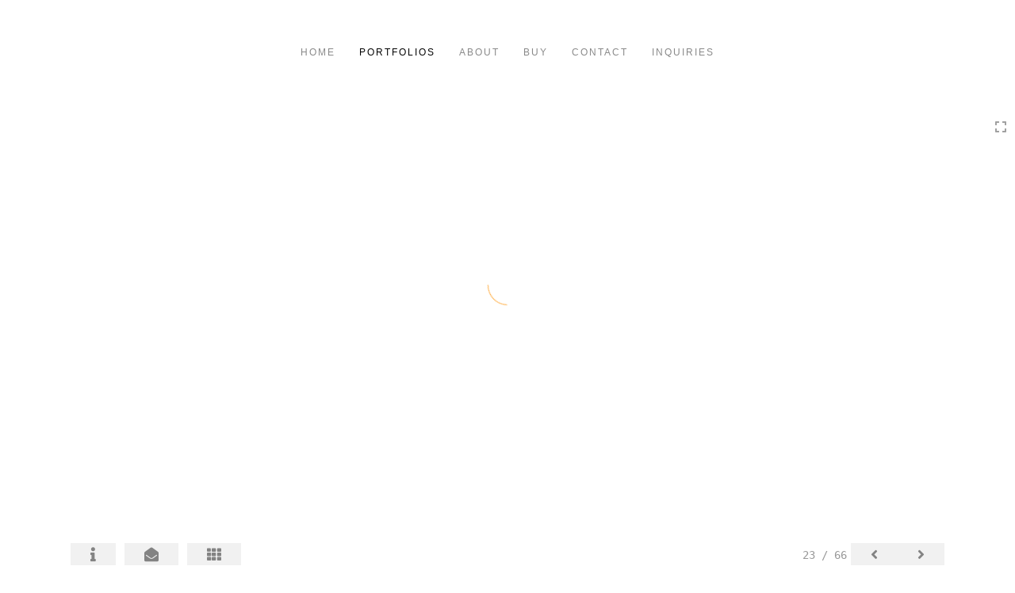

--- FILE ---
content_type: text/html; Charset=utf-8
request_url: https://linefivestudio.com/Image.asp?ImageID=2973248&apid=1&gpid=1&ipid=1&AKey=V4QSD4H9&ajx=1
body_size: 12545
content:
<!doctype html>
<!--[if lt IE 7]> <html class="ie6 oldie"> <![endif]-->
<!--[if IE 7]>    <html class="ie7 oldie"> <![endif]-->
<!--[if IE 8]>    <html class="ie8 oldie"> <![endif]-->
<!--[if gt IE 8]><!-->
<html class="no-js">
<!--<![endif]-->
<head> <!-- Schema.org markup for Google+ --> <meta itemprop="name" content="Line Five Studio"> <meta itemprop="description" content="As seen in https://linefivestudio.com"> <meta itemprop="image" content="https://linefivestudio.com/Artists/46454/box_800_495/4620222135172_INFO_for_SQ_Cards_on_L5_Site.jpg"> <!-- Twitter Card data --> <meta name="twitter:card" content="summary_large_image"> <meta name="twitter:title" content="Line Five Studio"> <meta name="twitter:description" content="As seen in https://linefivestudio.com"> <meta property="twitter:image:width" content="495" /> <meta property="twitter:image:height" content="495" /> <!-- Twitter summary card with large image must be at least 280x150px --> <meta name="twitter:image" content="https://linefivestudio.com/Artists/46454/box_800_495/4620222135172_INFO_for_SQ_Cards_on_L5_Site.jpg"> <!-- Open Graph data --> <!--OG:dataS--> <meta property="og:title" content="Line Five Studio" /> <meta property="og:url" content="https://linefivestudio.com/Image.asp?ImageID=2973248&AKey=V4QSD4H9" /> <meta property="og:image" content="https://linefivestudio.com/Artists/46454/box_800_495/4620222135172_INFO_for_SQ_Cards_on_L5_Site.jpg"/> <meta property="og:image:width" content="495"/> <meta property="og:image:height" content="495"/> <meta property="og:description" content="As seen in https://linefivestudio.com" /> <!--OG:dataE-->
<meta charset="utf-8">
<meta name="viewport" content="width=device-width, initial-scale=1">
<title>  Line Five Studio Portfolios </title>
<meta name="keywords" content="Line Five Studio, , SQUARE CARDS, , " />
<meta name="description" content="As seen in https://linefivestudio.com" /> 
<script src="https://ajax.googleapis.com/ajax/libs/jquery/2.0.3/jquery.min.js"></script>
 <script>
var siteURL ="https://linefivestudio.com/Artist.asp?ArtistID=46454&AKey=V4QSD4H9&ajx=1";
var galleryurl = "201432";
 var imgid = "2973248";
var sel = parseInt("1")-1;
var grpn = "1";
 $(document).ready(function(){
	  if(grpn==""){grpn=1}
	 var addHash = siteURL+"#!Group"+grpn+"_Pf"+galleryurl+"_im"+sel;
		  
		 window.location = addHash;
			
		 
}); 


</script> 
 
<style>
body{
	color:#FFF;
	background-color:#666;
	display:none;
opacity:0
 
	
}
</style> 

<link rel="shortcut icon" type="image/ico" href="/CommonFiles/favicon.ico" >
<link rel="icon" href="/CommonFiles/favicon.ico" type="image/x-icon">

<style type="text/css">
*{outline: medium none;}
</style>
<style type="text/css">
<!--
/*Font_Import_b*/
@import url("https://fonts.googleapis.com/css?family=open+sans|roboto|oswald");
/*Font_Import_e*/

/*Font_Import_Family_b*/
.imported{font-family:'Oswald', sans-serif;}
/*Font_Import_Family_e*/


/*Main_b*/
#MainHolder{border:none;}
/*Main_e*/

/*Main_Logo_b*/
#navlinks a#home,#navlinks a#home.selected{color:#000000;font-family:Century Gothic, "Century Gothic", CenturyGothic, AppleGothic, sans-serif;font-size:27px;padding-top:10px;text-decoration:none;letter-spacing:2px;}
/*Main_Logo_e*/

/*Menu_Links_b*/
.navbar-default .navbar-nav > li > a{color:#898989;font-size:12px;font-family:Century Gothic, "Century Gothic", CenturyGothic, AppleGothic, sans-serif;padding-top:10px;padding-bottom:0px;text-transform:uppercase;letter-spacing:1rem;}
/*Menu_Links_e*/ 

/*SubMenu_Links_b*/     
.dropdown-menu > li > a{color:#a1a1a1;font-size:13px;padding-top:10px;padding-bottom:0px;text-transform:lowercase;letter-spacing:normal;}
/*SubMenu_Links_e*/

/*Menu_Links_Hover_b*/  
.navbar-default .navbar-nav > li > a:hover, .navbar-default .navbar-nav > li > a:focus{color:#000000;text-decoration:underline;}
/*Menu_Links_Hover_e*/

/*SubMenu_Links_Hover_b*/
.dropdown-menu > li > a:hover, .navbar-default .navbar-nav > .open > a:focus, .navbar-default .navbar-nav > .open > a:hover, .navbar-default .navbar-nav > .active > a:focus, .navbar-default .navbar-nav > .active > a:hover, .navbar-default a:hover{color:#000000;}
/*SubMenu_Links_Hover_e*/

/*Selected_link_b*/
#navlinks a.selected, #allpfs a.selected{color:#000000;text-decoration:underline;}
/*Selected_link_e*/

/*Selected_Pointer_b*/
.selected .bookico {color:#a6a6a6;}
/*Selected_Pointer_e*/

/*copyR_b*/
 .smallCopyr, .smallCopyr a.powered {color:#777777;font-size:10px;}
 /*copyR_e*/
 
 /*secLogo_b*/
.secLogo a{font-family:'Oswald', sans-serif;color:#9a9a9a;font-size:36px;}
 /*secLogo_e*/
 
 /*fp_btn_b*/
 .fp_btn, .fp_btn:hover, .fp_btn:focus {background-color:transparent;border:1px solid;width:150px;font-size:18px;color:#9a9a9a;margin:20px 10px;font-family:"Helvetica Neue","Arial","sans-serif";}
/*fp_btn_e*/

/*fp_contact_b*/
 #contactinm2{font-size:14px;color:#FFFFFF;font-family:"Helvetica Neue","Arial","sans-serif";}
 /*fp_contact_e*/
 
 /*fp_contact_h_b*/
  #contactinm2 h4{font-size:22px;color:#FFFFFF;}
  /*fp_contact_h_e*/
  
  /*fp_contact_l_b*/
#contactinm2 a, #contactinm2 a:hover{color:#FFFFFF;}
/*fp_contact_l_e*/

/*secCopyR_b*/
.secCopyR, .secCopyR a, .secCopyR a:hover{font-family:"Helvetica Neue",Helvetica,Arial,sans-serif;color:#ffffff;font-size:12px;}
/*secCopyR_e*/

/*fpLayer_b*/
#fpLayer{background-color:#000000;opacity:0.7;}
/*fpLayer_e*/

/*Info_TxtF_b*/
#Fpinfo, #FpinfoFP, #FpinfoFP p {color:#9a9a9a;font-family:Century Gothic, "Century Gothic", CenturyGothic, AppleGothic, sans-serif;font-size:15px;}
/*Info_TxtF_e*/

/*FpBlog_txt_b*/
.BlogInfo{font-family:Century Gothic, "Century Gothic", CenturyGothic, AppleGothic, sans-serif;color:#9a9a9a;font-size:15px;}
/*FpBlog_txt_e*/

/*FpBlog_lnk_b*/
.BlogInfo h4 a{font-family:Century Gothic, "Century Gothic", CenturyGothic, AppleGothic, sans-serif;color:#505050;font-size:16px;text-decoration:none;}
/*FpBlog_lnk_e*/

/*FpBlog_rdm_b*/
#BlogWrapper .fprdm{font-family:Century Gothic, "Century Gothic", CenturyGothic, AppleGothic, sans-serif;color:#000000;font-size:14px;text-decoration:none;}
/*FpBlog_rdm_e*/

/*FpBlog_date_b*/
#BlogWrapper .BlogInfo h4{font-family:"Courier New", Courier, monospace;color:#d8d8d8;font-size:12px;}
/*FpBlog_date_e*/

/*topBtn_b*/
a.btn-top {font-family:Century Gothic, "Century Gothic", CenturyGothic, AppleGothic, sans-serif;color:#ffffff;font-size:16px;background-color:#c8c8c8;}
/*topBtn_e*/

/*footer_b*/
#FooterWrapper{border:none;}
/*footer_e*/

/*footer_sign_b*/
.signUpTxt{color:#000000;font-size:18px;font-family:Tahoma, Geneva, sans-serif;}
/*footer_sign_e*/

/*footer_inp_b*/
.inpGpEmail input {background-color:#f4f4f4;border:none;height:28px;}
/*footer_inp_e*/

/*footer_btn_b*/
.inpGpEmail button {background-color:#000000;height:28px;color:#ffffff;font-family:Arial, Helvetica, sans-serif;font-size:12px;}
/*footer_btn_e*/

/*footer_lnk_b*/
#FooterLinksWrap a{font-size:13px;color:#9a9a9a;font-family:Century Gothic, "Century Gothic", CenturyGothic, AppleGothic, sans-serif;padding-bottom:15px;}
/*footer_lnk_e*/

/*footer_hed_b*/
#FooterLinksWrap h4{font-size:20px;color:#505050;font-family:Century Gothic, "Century Gothic", CenturyGothic, AppleGothic, sans-serif;}
/*footer_hed_e*/

/*footer_contact_b*/
p.contactlnk, .follow{font-size:13px;color:#9a9a9a;font-family:Century Gothic, "Century Gothic", CenturyGothic, AppleGothic, sans-serif;line-height:22px;}
/*footer_contact_e*/

/*footer_copyr_b*/
.Fcopyr, #FooterLinksWrap a.powered{font-size:12px;color:#000000;font-family:'Open Sans', sans-serif;}
/*footer_copyr_e*/

/*sidenav_btns_b*/
#sideNavBtn .btn-nav{color:#a0a0a0;border-bottom:solid 1px #FFF;font-size:16px;}
/*sidenav_btns_e*/

/*sideNav_bor_b*/
#sideNavBtn {border:solid 1px #FFF;}
/*sideNav_bor_e*/

/*side_socialbg_b*/
#SideNav{
background-color:#FFFFFF
}
/*side_socialbg_e*/

/*share_bor_b*/
.shareLbl{border-bottom:none;color:#949494;font-size:14px;font-family:Verdana, Geneva, sans-serif;}
/*share_bor_e*/

/*side_social_b*/
.Sright #shareBtmNav{
padding-right:30px
}
/*side_social_e*/

/*sidenav_txt_b*/
#shareBtmNav{color:#bfbfbf;font-size:12px;font-family:Verdana, Geneva, sans-serif;}
/*sidenav_txt_e*/

/*pfBtn_bar_b*/
.pfName {font-family:Verdana, Geneva, sans-serif;background-color:#cccccc;color:#333;font-size:18px;margin:30px 0 20px 0;padding:10px 10px 10px 10px;}
/*pfBtn_bar_e*/

/*pfAr_b*/
.pfName i{color:#333333;font-size:18px;}
/*pfAr_e*/

/*pfmain_bg_b*/
.PfMainImg{background-color:#ffffff;}
/*pfmain_bg_e*/

/*pf_head_b*/
h4.pfhead{color:#000000;font-size:16px;font-family:Century Gothic, "Century Gothic", CenturyGothic, AppleGothic, sans-serif;}
/*pf_head_e*/

/*pf_fol_b*/
.ttlnum i{color:#cbcbcb;}
/*pf_fol_e*/

/*pf_num_b*/
.ttlnum{color:#757575;font-size:12px;font-family:Century Gothic, "Century Gothic", CenturyGothic, AppleGothic, sans-serif;}
/*pf_num_e*/

/*pf_des_b*/
.Pdesc, #GrpMainTxt{color:#9a9a9a;font-size:14px;font-family:Century Gothic, "Century Gothic", CenturyGothic, AppleGothic, sans-serif;}
/*pf_des_e*/

/*pf_more_btn_b*/
a.pfTxtBtn {color:#000000;font-size:14px;font-family:Century Gothic, "Century Gothic", CenturyGothic, AppleGothic, sans-serif;}
/*pf_more_btn_e*/

/*sm_th_b*/
.sthumb{background-color:#ffffff;}
/*sm_th_e*/

/*thumb_btns_b*/
.infoPr{color:#FFFFFF;font-size:12px;font-family:Verdana, Geneva, sans-serif;}
/*thumb_btns_e*/

/*thm_name_b*/
.isName h4{font-size:14px;font-family:Century Gothic, "Century Gothic", CenturyGothic, AppleGothic, sans-serif;padding:25% 3% 20px 3%;color:#bdbdbd;}
/*thm_name_e*/
 
/*Img_Btns_b*/
#INavHold, #INavHoldS{font-size:18px;color:#999999;background-color:#ffffff;font-family:"Lucida Console", Monaco, monospace;}
/*Img_Btns_e*/

/*Comp_R_b*/
#compR, #compF {font-family:Century Gothic, "Century Gothic", CenturyGothic, AppleGothic, sans-serif;color:#ffffff;font-size:1px;}
/*Comp_R_e*/

/*Room_S_b*/
#RoomSize, #FloorSize{font-family:Century Gothic, "Century Gothic", CenturyGothic, AppleGothic, sans-serif;color:#FFFFFF;font-size:1px;}
/*Room_S_e*/
 
/*price_head_b*/
.PriceHead{font-weight:bold;color:#9a9a9a;font-size:14px;font-family:Century Gothic, "Century Gothic", CenturyGothic, AppleGothic, sans-serif;}
/*price_head_e*/

/*price_val_b*/
.PriceVal, .measure, .soldLbl{color:#9a9a9a;font-size:14px;font-family:Century Gothic, "Century Gothic", CenturyGothic, AppleGothic, sans-serif;}
/*price_val_e*/

/*Info_Txt_b*/
#ImageInfoBox .Imginfo, .mobileTemp .thumbinfo .Imginfo{color:#505050;font-family:Century Gothic, "Century Gothic", CenturyGothic, AppleGothic, sans-serif;font-size:15px;}
/*Info_Txt_e*/

/*Info_Head_b*/
#ImageInfoBox h4.imName, .mobileTemp h4.imName{color:#000000;font-size:18px;font-family:Century Gothic, "Century Gothic", CenturyGothic, AppleGothic, sans-serif;}
/*Info_Head_e*/

/*gb_heading_b*/
#gbheading{color:#b4b4b4;font-family:Century Gothic, "Century Gothic", CenturyGothic, AppleGothic, sans-serif;font-size:18px;font-weight:normal;}
/*gb_heading_e*/

/*gb_input_b*/
#gbpagecode input[type="text"], textarea{border:solid 1px #BBB;color:#333;background-color:#ffffff;}
/*gb_input_e*/

/*gb_btn_b*/
.gb_btn, .gb_btn:hover, .gb_btn:focus{background-color:#ffffff;border:solid 1px #BBB;font-size:13px;color:#000000;font-family::"Helvetica Neue","Arial","sans-serif";margin-bottom:10px;margin-top:10px;width:auto;}
/*gb_btn_e*/

/*GB_Label_b*/
.c_gblabel, .c_gblabelN, .c_gblabelL, .c_gbdatalN label, #addxmlText {color:#9a9a9a;font-family:Century Gothic, "Century Gothic", CenturyGothic, AppleGothic, sans-serif;font-size:14px;}
/*GB_Label_e*/

 /*Blog*/
 /*blog_ff_b*/
 #AssetBlogInfo .BlogInfo, #AssetInfoBlog .BlogInfo, #AssetInfoBlog, #AssetInfoBlog p{font-family:Century Gothic, "Century Gothic", CenturyGothic, AppleGothic, sans-serif;font-size:15px;color:#505050;}
 /*blog_ff_e*/
 
/*blog_h3_b*/
 #MainFpBlog h3, #AssetBlogInfo h3, #AssetInfoBlog h3{font-family:Century Gothic, "Century Gothic", CenturyGothic, AppleGothic, sans-serif;color:#505050;font-size:20px;}
 /*blog_h3_e*/
 
 /*blog_h4_b*/
#MainFpBlog h4, #AssetBlogInfo h4, #AssetInfoBlog h4, #AssetBlogInfo h4 a, #AssetInfoBlog h4 a, #AssetBlogInfo h4 a:hover, #AssetInfoBlog h4 a:hover{font-family:'Open Sans', sans-serif;font-size:18px;color:#505050;}
 /*blog_h4_e*/
 
 /*blog_a_b*/
#MainFpBlog a, #AssetBlogInfo a, #AssetInfoBlog a, #MainFpBlog:hover, #AssetBlogInfo a:hover, #AssetInfoBlog a:hover{font-family:Century Gothic, "Century Gothic", CenturyGothic, AppleGothic, sans-serif;color:#c3c3c3;font-size:14px;cursor:pointer;}
 /*blog_a_e*/
 
 /*blog_d_b*/
 #MainFpBlog h4.dateB, #AssetBlogInfo h4.dateB, #AssetInfoBlog h3.dateB{color:#b5b5b5;font-size:14px;font-family:Century Gothic, "Century Gothic", CenturyGothic, AppleGothic, sans-serif;}
 /*blog_d_e*/
 
 /*blog_all_b*/
 #MainFpBlog a.allPosts, #MainFpBlog a.allPosts:hover, #AssetInfoBlog a.allPosts,  #AssetInfoBlog a.allPosts:hover{color:#000000;font-size:18px;text-decoration:none;}
 /*blog_all_e*/
 
 /*blog_preNxt_b*/
 #AssetInfoBlog a.prevPost, #AssetInfoBlog a.prevPost:hover, #AssetInfoBlog a.nextPost, #AssetInfoBlog a.nextPost:hover {color:#898989;font-size:18px;text-decoration:none;}
 /*blog_preNxt_e*/
 
 /*blog_secH_b*/
 p.BsectionHead{color:#505050;font-size:16px;font-family:Verdana, Geneva, sans-serif;}
  /*blog_secH_e*/
  
  /*blog_more_b*/
 #AssetBlogInfo a.rmoreL,#AssetBlogInfo a.rmoreL:hover{color:#505050;font-size:14px;font-family:Century Gothic, "Century Gothic", CenturyGothic, AppleGothic, sans-serif;} 
 /*blog_more_e*/ 
  
/*asset_info_b*/ 
.asetTxt , .asetTxt p{color:#505050;font-size:15px;font-family:Century Gothic, "Century Gothic", CenturyGothic, AppleGothic, sans-serif;}
/*asset_info_e*/

/*port_top_b*/
.maingal {padding-top:40px;}
/*port_top_e*/

/*cart_hold_b*/
.cartHolder{color:#505050;font-size:13px;font-family:Century Gothic, "Century Gothic", CenturyGothic, AppleGothic, sans-serif;}

/*cart_hold_e*/

/*cart_btns_b*/
.cartHolder div{
margin-right:20px
}
/*cart_btns_e*/

/*close_btn_b*/
#CloseInfo{color:#ffffff;font-size:12px;font-family:Century Gothic, "Century Gothic", CenturyGothic, AppleGothic, sans-serif;border:none;}
/*close_btn_e*/

/*price_ul_b*/
.priceUnderline{border-bottom:none;}
/*price_ul_e*/

/*Sold_ico_b*/
.soldLbl i{color:#F00000;padding:5px;}
/*Sold_ico_e*/


 #BlogWrapper .BlogImg{
     max-width:500px
 }

/*ImgLayer_Txt_b*/
.ImgLayerLgt, .BTname{color:#505050;font-size:16px;font-family:Century Gothic, "Century Gothic", CenturyGothic, AppleGothic, sans-serif;}
/*ImgLayer_Txt_e*/

/*ImgLayer_b*/
.LayerB{background-color:#ffffff;}
/*ImgLayer_e*/

/*GotoB_b*/
#GOtoB, #GOtoBS{color:#757575;background-color:#ffffff;font-size:24px;padding:5px;}
/*GotoB_e*/

/*cart_btn_b*/
.cartHolder div{border:solid 1px #656565;border-radius:5px;padding:10px 10px  10px 10px;}
/*cart_btn_e*/

/*Mainnav_UnderL_b*/
#MainNavMenu .hvr-underline-from-left::before {background:#2098d1 none repeat scroll 0 0;height:1px;background-color:#9a9a9a;}
/*Mainnav_UnderL_e*/

/*Inav_UnderL_b*/
#IpImageHolder .hvr-underline-from-left::before {background:#2098d1 none repeat scroll 0 0;height:1px;background-color:#000000;}
/*Inav_UnderL_e*/

/*clktoE_b*/
a.OrgImgL{color:#9a9a9a;font-size:12px;font-family:Century Gothic, "Century Gothic", CenturyGothic, AppleGothic, sans-serif;}
/*clktoE_e*/

/*AddView_img_b*/
#stackHolder li{background-color:#ebebeb;color:#9a9a9a;font-size:14px;font-family:Century Gothic, "Century Gothic", CenturyGothic, AppleGothic, sans-serif;}
/*AddView_img_e*/

/*fp_infobg_b*/
#FpinfoFP .insideTxt{
padding:5px
}
/*fp_infobg_b*/

/*asset_padding_b*/
#AssetPlace{
padding:10px 20px 10px 20px
}
/*asset_padding_e*/

/*fl_Underline_b*/
#FooterLinksWrap .hvr-underline-from-left::before{
height:1px;
background-color:#000
}
/*fl_Underline_e*/
 


/*grpNmae_head_b*/
#GrpNameHead {font-family:Century Gothic, "Century Gothic", CenturyGothic, AppleGothic, sans-serif;font-size:14px;color:#000000;}
/*grpNmae_head_e*/

/*ThumbBgImg_b*/
.transpBgImg{background-color:#a3a3a3;color:#FFF;font-family:"Helvetica Neue",Helvetica,Arial,sans-serif;font-size:24px;}
/*ThumbBgImg_e*/
   
/*cust_sel_b*/  
#mainpfInfo .bootstrap-select .btn-default{
color: #333;
background-color: #fff;
border-color: #ccc;
}
/*cust_sel_e*/  

/*mainTxt_aft_b*/
.stackMimg::after{content:"...";color:#9a9a9a;font-size:12px;font-family:Century Gothic, "Century Gothic", CenturyGothic, AppleGothic, sans-serif;}
/*mainTxt_aft_e*/ 


/*custom*/

.showimp{
display:inline-block !important;
}

/*
#blogAreaLinks{
display:none
}
*/


 /*Story_b*/
 #StoryBoard{background-color:#ffffff;color:#a8a8a8;}
 /*Story_e*/
 
 /*StrTxt_b*/
.storyThumb{color:#acacac;background-color:#ffffff;}
/*StrTxt_e*/

/*InavBtnTxt_b*/
 .bigDPico, .totalNum{padding:5px;font-size:14px;}
 /*InavBtnTxt_e*/
 
 /*Img_PN_b*/
#prevNav, #nextNav, .smlDPico, #prevNavS, #nextNavS{background-color:#f1f1f1;color:#838383;padding:5px 25px 5px 25px;font-size:18px;}
/*Img_PN_e*/  
 
 /*txtBtns_n_b*/
 .bigDPico{background-color:#f1f1f1;color:#838383;margin-right:5px;}
  /*txtBtns_n_e*/
 
 #sideNavBtn .btn-nav i {
 padding:10px;
 }
 
 #prevNav, #nextNav, #GOtoB{
 display:inline-flex
 }

.BlogInfo h4 a {
letter-spacing:.1rem;
/* text-transform: uppercase; */
}

.prevPost, .nextPost{
display:none
}


/*Minimal page nav menu b*/
.navbar-nav * {
font-weight:250 !important;
letter-spacing: .2rem;
}
/*Minimal page nav menu e*/

/*Portfolio Text b*/
#PfName, #GrpNameHead, .Pdesc, #GrpMainTxt, h4.pfhead {
font-weight:250 !important;
letter-spacing: .1rem;
}
/*Portfolio Text e*/

#Fpinfo, #FpinfoFP, #FpinfoFP p {
font-weight: 250;
letter-spacing: .1rem;
}

.BlogInfo h4 a {
font-weight: 250;
/* letter-spacing: .1rem; */
}

.BlogInfo {
font-weight:250 !important;
letter-spacing: .1rem;
}

.rmoreL {
font-weight:250 !important;
letter-spacing: .1rem;
}


#AssetPlace .BlogInfo{
padding-bottom:40px;
}

.asetTxt, .asetTxt p {
font-weight:250 !important;
letter-spacing: .1rem;
}


#AssetInfoBlog h3 {
font-weight:250 !important;
/* letter-spacing: .1rem; */
}

.blogInfoNimg {
padding-bottom: 60px;
}

a.pfTxtBtn
{text-decoration: none
}

#prevNav.story, #nextNav.story{
color:#FFF;
background-color:#000
}

/*footer_inp_text_color_b*/
.inpGpEmail input {color:#000;}
/*footer_inp_text_color_e*/

-->
</style>
</head>
<body>



	<div id="cartInfo">
	 
       <div id="idesPrice201432_1">
                           <span class="value"><form target="paypal" action="https://www.paypal.com/cgi-bin/webscr" method="post" ID="Form4201432_1"><input type='hidden' name='cmd' value='_cart'>
<input type='hidden' name='business' value='halbrandes@yahoo.com'>
<input type='image' src='CommonFiles/viewcart_sales.jpg' border='0' 
name='submit' alt='Make payments with PayPal â€“ it is fast, free and secure!' class='paypal_buttons'>
<input type='hidden' name='display' value='1'></form></span>
                            <span class="value"><form target="paypal" action="https://www.paypal.com/cgi-bin/webscr" method="post" ID="Form3201432_1"><input type='image' src='CommonFiles/addtocart_sales.jpg' border='0' name='submit' alt='Make payments with PayPal â€“ it is fast, free and secure!'>
<input type='hidden' name='add' value='1'>
<input type='hidden' name='cmd' value='_cart'>
<input type='hidden' name='business' value='halbrandes@yahoo.com'>
<input type='hidden' name='item_name' value=''>
<input type='hidden' name='item_number' value='2973248'>
<input type='hidden' name='amount' value='6.50'>
<input type='hidden' name='no_note' value='1'>
<input type='hidden' name='currency_code' value='USD'>
<input type='hidden' name='lc' value='US'></form></span>

    
       
       
          
		
		</div>


                 
	 
       <div id="idesPrice201432_2">
                           <span class="value"><form target="paypal" action="https://www.paypal.com/cgi-bin/webscr" method="post" ID="Form4201432_2"><input type='hidden' name='cmd' value='_cart'>
<input type='hidden' name='business' value='halbrandes@yahoo.com'>
<input type='image' src='CommonFiles/viewcart_sales.jpg' border='0' 
name='submit' alt='Make payments with PayPal â€“ it is fast, free and secure!' class='paypal_buttons'>
<input type='hidden' name='display' value='1'></form></span>
                            <span class="value"><form target="paypal" action="https://www.paypal.com/cgi-bin/webscr" method="post" ID="Form3201432_2"><input type='image' src='CommonFiles/addtocart_sales.jpg' border='0' name='submit' alt='Make payments with PayPal â€“ it is fast, free and secure!'>
<input type='hidden' name='add' value='1'>
<input type='hidden' name='cmd' value='_cart'>
<input type='hidden' name='business' value='halbrandes@yahoo.com'>
<input type='hidden' name='item_name' value='SQ-2'>
<input type='hidden' name='item_number' value='2974601'>
<input type='hidden' name='amount' value='6.50'>
<input type='hidden' name='no_note' value='1'>
<input type='hidden' name='currency_code' value='USD'>
<input type='hidden' name='lc' value='US'></form></span>

    
       
       
          
		
		</div>


                 
	 
       <div id="idesPrice201432_3">
                           <span class="value"><form target="paypal" action="https://www.paypal.com/cgi-bin/webscr" method="post" ID="Form4201432_3"><input type='hidden' name='cmd' value='_cart'>
<input type='hidden' name='business' value='halbrandes@yahoo.com'>
<input type='image' src='CommonFiles/viewcart_sales.jpg' border='0' 
name='submit' alt='Make payments with PayPal â€“ it is fast, free and secure!' class='paypal_buttons'>
<input type='hidden' name='display' value='1'></form></span>
                            <span class="value"><form target="paypal" action="https://www.paypal.com/cgi-bin/webscr" method="post" ID="Form3201432_3"><input type='image' src='CommonFiles/addtocart_sales.jpg' border='0' name='submit' alt='Make payments with PayPal â€“ it is fast, free and secure!'>
<input type='hidden' name='add' value='1'>
<input type='hidden' name='cmd' value='_cart'>
<input type='hidden' name='business' value='halbrandes@yahoo.com'>
<input type='hidden' name='item_name' value='SQ-38'>
<input type='hidden' name='item_number' value='2970365'>
<input type='hidden' name='amount' value='6.50'>
<input type='hidden' name='no_note' value='1'>
<input type='hidden' name='currency_code' value='USD'>
<input type='hidden' name='lc' value='US'></form></span>

    
       
       
          
		
		</div>


                 
	 
       <div id="idesPrice201432_4">
                           <span class="value"><form target="paypal" action="https://www.paypal.com/cgi-bin/webscr" method="post" ID="Form4201432_4"><input type='hidden' name='cmd' value='_cart'>
<input type='hidden' name='business' value='halbrandes@yahoo.com'>
<input type='image' src='CommonFiles/viewcart_sales.jpg' border='0' 
name='submit' alt='Make payments with PayPal â€“ it is fast, free and secure!' class='paypal_buttons'>
<input type='hidden' name='display' value='1'></form></span>
                            <span class="value"><form target="paypal" action="https://www.paypal.com/cgi-bin/webscr" method="post" ID="Form3201432_4"><input type='image' src='CommonFiles/addtocart_sales.jpg' border='0' name='submit' alt='Make payments with PayPal â€“ it is fast, free and secure!'>
<input type='hidden' name='add' value='1'>
<input type='hidden' name='cmd' value='_cart'>
<input type='hidden' name='business' value='halbrandes@yahoo.com'>
<input type='hidden' name='item_name' value='SQ-42'>
<input type='hidden' name='item_number' value='2974586'>
<input type='hidden' name='amount' value='6.50'>
<input type='hidden' name='no_note' value='1'>
<input type='hidden' name='currency_code' value='USD'>
<input type='hidden' name='lc' value='US'></form></span>

    
       
       
          
		
		</div>


                 
	 
       <div id="idesPrice201432_5">
                           <span class="value"><form target="paypal" action="https://www.paypal.com/cgi-bin/webscr" method="post" ID="Form4201432_5"><input type='hidden' name='cmd' value='_cart'>
<input type='hidden' name='business' value='halbrandes@yahoo.com'>
<input type='image' src='CommonFiles/viewcart_sales.jpg' border='0' 
name='submit' alt='Make payments with PayPal â€“ it is fast, free and secure!' class='paypal_buttons'>
<input type='hidden' name='display' value='1'></form></span>
                            <span class="value"><form target="paypal" action="https://www.paypal.com/cgi-bin/webscr" method="post" ID="Form3201432_5"><input type='image' src='CommonFiles/addtocart_sales.jpg' border='0' name='submit' alt='Make payments with PayPal â€“ it is fast, free and secure!'>
<input type='hidden' name='add' value='1'>
<input type='hidden' name='cmd' value='_cart'>
<input type='hidden' name='business' value='halbrandes@yahoo.com'>
<input type='hidden' name='item_name' value='SQ-33'>
<input type='hidden' name='item_number' value='2970400'>
<input type='hidden' name='amount' value='6.50'>
<input type='hidden' name='no_note' value='1'>
<input type='hidden' name='currency_code' value='USD'>
<input type='hidden' name='lc' value='US'></form></span>

    
       
       
          
		
		</div>


                 
	 
       <div id="idesPrice201432_6">
                           <span class="value"><form target="paypal" action="https://www.paypal.com/cgi-bin/webscr" method="post" ID="Form4201432_6"><input type='hidden' name='cmd' value='_cart'>
<input type='hidden' name='business' value='halbrandes@yahoo.com'>
<input type='image' src='CommonFiles/viewcart_sales.jpg' border='0' 
name='submit' alt='Make payments with PayPal â€“ it is fast, free and secure!' class='paypal_buttons'>
<input type='hidden' name='display' value='1'></form></span>
                            <span class="value"><form target="paypal" action="https://www.paypal.com/cgi-bin/webscr" method="post" ID="Form3201432_6"><input type='image' src='CommonFiles/addtocart_sales.jpg' border='0' name='submit' alt='Make payments with PayPal â€“ it is fast, free and secure!'>
<input type='hidden' name='add' value='1'>
<input type='hidden' name='cmd' value='_cart'>
<input type='hidden' name='business' value='halbrandes@yahoo.com'>
<input type='hidden' name='item_name' value='SQ-37'>
<input type='hidden' name='item_number' value='2974578'>
<input type='hidden' name='amount' value='6.50'>
<input type='hidden' name='no_note' value='1'>
<input type='hidden' name='currency_code' value='USD'>
<input type='hidden' name='lc' value='US'></form></span>

    
       
       
          
		
		</div>


                 
	 
       <div id="idesPrice201432_7">
                           <span class="value"><form target="paypal" action="https://www.paypal.com/cgi-bin/webscr" method="post" ID="Form4201432_7"><input type='hidden' name='cmd' value='_cart'>
<input type='hidden' name='business' value='halbrandes@yahoo.com'>
<input type='image' src='CommonFiles/viewcart_sales.jpg' border='0' 
name='submit' alt='Make payments with PayPal â€“ it is fast, free and secure!' class='paypal_buttons'>
<input type='hidden' name='display' value='1'></form></span>
                            <span class="value"><form target="paypal" action="https://www.paypal.com/cgi-bin/webscr" method="post" ID="Form3201432_7"><input type='image' src='CommonFiles/addtocart_sales.jpg' border='0' name='submit' alt='Make payments with PayPal â€“ it is fast, free and secure!'>
<input type='hidden' name='add' value='1'>
<input type='hidden' name='cmd' value='_cart'>
<input type='hidden' name='business' value='halbrandes@yahoo.com'>
<input type='hidden' name='item_name' value='SQ-36'>
<input type='hidden' name='item_number' value='2970379'>
<input type='hidden' name='amount' value='6.50'>
<input type='hidden' name='no_note' value='1'>
<input type='hidden' name='currency_code' value='USD'>
<input type='hidden' name='lc' value='US'></form></span>

    
       
       
          
		
		</div>


                 
	 
       <div id="idesPrice201432_8">
                           <span class="value"><form target="paypal" action="https://www.paypal.com/cgi-bin/webscr" method="post" ID="Form4201432_8"><input type='hidden' name='cmd' value='_cart'>
<input type='hidden' name='business' value='halbrandes@yahoo.com'>
<input type='image' src='CommonFiles/viewcart_sales.jpg' border='0' 
name='submit' alt='Make payments with PayPal â€“ it is fast, free and secure!' class='paypal_buttons'>
<input type='hidden' name='display' value='1'></form></span>
                            <span class="value"><form target="paypal" action="https://www.paypal.com/cgi-bin/webscr" method="post" ID="Form3201432_8"><input type='image' src='CommonFiles/addtocart_sales.jpg' border='0' name='submit' alt='Make payments with PayPal â€“ it is fast, free and secure!'>
<input type='hidden' name='add' value='1'>
<input type='hidden' name='cmd' value='_cart'>
<input type='hidden' name='business' value='halbrandes@yahoo.com'>
<input type='hidden' name='item_name' value='SQ-35'>
<input type='hidden' name='item_number' value='2974581'>
<input type='hidden' name='amount' value='6.50'>
<input type='hidden' name='no_note' value='1'>
<input type='hidden' name='currency_code' value='USD'>
<input type='hidden' name='lc' value='US'></form></span>

    
       
       
          
		
		</div>


                 
	 
       <div id="idesPrice201432_9">
                           <span class="value"><form target="paypal" action="https://www.paypal.com/cgi-bin/webscr" method="post" ID="Form4201432_9"><input type='hidden' name='cmd' value='_cart'>
<input type='hidden' name='business' value='halbrandes@yahoo.com'>
<input type='image' src='CommonFiles/viewcart_sales.jpg' border='0' 
name='submit' alt='Make payments with PayPal â€“ it is fast, free and secure!' class='paypal_buttons'>
<input type='hidden' name='display' value='1'></form></span>
                            <span class="value"><form target="paypal" action="https://www.paypal.com/cgi-bin/webscr" method="post" ID="Form3201432_9"><input type='image' src='CommonFiles/addtocart_sales.jpg' border='0' name='submit' alt='Make payments with PayPal â€“ it is fast, free and secure!'>
<input type='hidden' name='add' value='1'>
<input type='hidden' name='cmd' value='_cart'>
<input type='hidden' name='business' value='halbrandes@yahoo.com'>
<input type='hidden' name='item_name' value='SQ-34'>
<input type='hidden' name='item_number' value='2957018'>
<input type='hidden' name='amount' value='6.50'>
<input type='hidden' name='no_note' value='1'>
<input type='hidden' name='currency_code' value='USD'>
<input type='hidden' name='lc' value='US'></form></span>

    
       
       
          
		
		</div>


                 
	 
       <div id="idesPrice201432_10">
                           <span class="value"><form target="paypal" action="https://www.paypal.com/cgi-bin/webscr" method="post" ID="Form4201432_10"><input type='hidden' name='cmd' value='_cart'>
<input type='hidden' name='business' value='halbrandes@yahoo.com'>
<input type='image' src='CommonFiles/viewcart_sales.jpg' border='0' 
name='submit' alt='Make payments with PayPal â€“ it is fast, free and secure!' class='paypal_buttons'>
<input type='hidden' name='display' value='1'></form></span>
                            <span class="value"><form target="paypal" action="https://www.paypal.com/cgi-bin/webscr" method="post" ID="Form3201432_10"><input type='image' src='CommonFiles/addtocart_sales.jpg' border='0' name='submit' alt='Make payments with PayPal â€“ it is fast, free and secure!'>
<input type='hidden' name='add' value='1'>
<input type='hidden' name='cmd' value='_cart'>
<input type='hidden' name='business' value='halbrandes@yahoo.com'>
<input type='hidden' name='item_name' value='SQ-31'>
<input type='hidden' name='item_number' value='2970378'>
<input type='hidden' name='amount' value='6.50'>
<input type='hidden' name='no_note' value='1'>
<input type='hidden' name='currency_code' value='USD'>
<input type='hidden' name='lc' value='US'></form></span>

    
       
       
          
		
		</div>


                 
	 
       <div id="idesPrice201432_11">
                           <span class="value"><form target="paypal" action="https://www.paypal.com/cgi-bin/webscr" method="post" ID="Form4201432_11"><input type='hidden' name='cmd' value='_cart'>
<input type='hidden' name='business' value='halbrandes@yahoo.com'>
<input type='image' src='CommonFiles/viewcart_sales.jpg' border='0' 
name='submit' alt='Make payments with PayPal â€“ it is fast, free and secure!' class='paypal_buttons'>
<input type='hidden' name='display' value='1'></form></span>
                            <span class="value"><form target="paypal" action="https://www.paypal.com/cgi-bin/webscr" method="post" ID="Form3201432_11"><input type='image' src='CommonFiles/addtocart_sales.jpg' border='0' name='submit' alt='Make payments with PayPal â€“ it is fast, free and secure!'>
<input type='hidden' name='add' value='1'>
<input type='hidden' name='cmd' value='_cart'>
<input type='hidden' name='business' value='halbrandes@yahoo.com'>
<input type='hidden' name='item_name' value='SQ-32'>
<input type='hidden' name='item_number' value='2970392'>
<input type='hidden' name='amount' value='6.50'>
<input type='hidden' name='no_note' value='1'>
<input type='hidden' name='currency_code' value='USD'>
<input type='hidden' name='lc' value='US'></form></span>

    
       
       
          
		
		</div>


                 
	 
       <div id="idesPrice201432_12">
                           <span class="value"><form target="paypal" action="https://www.paypal.com/cgi-bin/webscr" method="post" ID="Form4201432_12"><input type='hidden' name='cmd' value='_cart'>
<input type='hidden' name='business' value='halbrandes@yahoo.com'>
<input type='image' src='CommonFiles/viewcart_sales.jpg' border='0' 
name='submit' alt='Make payments with PayPal â€“ it is fast, free and secure!' class='paypal_buttons'>
<input type='hidden' name='display' value='1'></form></span>
                            <span class="value"><form target="paypal" action="https://www.paypal.com/cgi-bin/webscr" method="post" ID="Form3201432_12"><input type='image' src='CommonFiles/addtocart_sales.jpg' border='0' name='submit' alt='Make payments with PayPal â€“ it is fast, free and secure!'>
<input type='hidden' name='add' value='1'>
<input type='hidden' name='cmd' value='_cart'>
<input type='hidden' name='business' value='halbrandes@yahoo.com'>
<input type='hidden' name='item_name' value='SQ-29'>
<input type='hidden' name='item_number' value='2974577'>
<input type='hidden' name='amount' value='6.50'>
<input type='hidden' name='no_note' value='1'>
<input type='hidden' name='currency_code' value='USD'>
<input type='hidden' name='lc' value='US'></form></span>

    
       
       
          
		
		</div>


                 
	 
       <div id="idesPrice201432_13">
                           <span class="value"><form target="paypal" action="https://www.paypal.com/cgi-bin/webscr" method="post" ID="Form4201432_13"><input type='hidden' name='cmd' value='_cart'>
<input type='hidden' name='business' value='halbrandes@yahoo.com'>
<input type='image' src='CommonFiles/viewcart_sales.jpg' border='0' 
name='submit' alt='Make payments with PayPal â€“ it is fast, free and secure!' class='paypal_buttons'>
<input type='hidden' name='display' value='1'></form></span>
                            <span class="value"><form target="paypal" action="https://www.paypal.com/cgi-bin/webscr" method="post" ID="Form3201432_13"><input type='image' src='CommonFiles/addtocart_sales.jpg' border='0' name='submit' alt='Make payments with PayPal â€“ it is fast, free and secure!'>
<input type='hidden' name='add' value='1'>
<input type='hidden' name='cmd' value='_cart'>
<input type='hidden' name='business' value='halbrandes@yahoo.com'>
<input type='hidden' name='item_name' value='SQ-39'>
<input type='hidden' name='item_number' value='2974574'>
<input type='hidden' name='amount' value='6.50'>
<input type='hidden' name='no_note' value='1'>
<input type='hidden' name='currency_code' value='USD'>
<input type='hidden' name='lc' value='US'></form></span>

    
       
       
          
		
		</div>


                 
	 
       <div id="idesPrice201432_14">
                           <span class="value"><form target="paypal" action="https://www.paypal.com/cgi-bin/webscr" method="post" ID="Form4201432_14"><input type='hidden' name='cmd' value='_cart'>
<input type='hidden' name='business' value='halbrandes@yahoo.com'>
<input type='image' src='CommonFiles/viewcart_sales.jpg' border='0' 
name='submit' alt='Make payments with PayPal â€“ it is fast, free and secure!' class='paypal_buttons'>
<input type='hidden' name='display' value='1'></form></span>
                            <span class="value"><form target="paypal" action="https://www.paypal.com/cgi-bin/webscr" method="post" ID="Form3201432_14"><input type='image' src='CommonFiles/addtocart_sales.jpg' border='0' name='submit' alt='Make payments with PayPal â€“ it is fast, free and secure!'>
<input type='hidden' name='add' value='1'>
<input type='hidden' name='cmd' value='_cart'>
<input type='hidden' name='business' value='halbrandes@yahoo.com'>
<input type='hidden' name='item_name' value='SQ-8'>
<input type='hidden' name='item_number' value='2970370'>
<input type='hidden' name='amount' value='6.50'>
<input type='hidden' name='no_note' value='1'>
<input type='hidden' name='currency_code' value='USD'>
<input type='hidden' name='lc' value='US'></form></span>

    
       
       
          
		
		</div>


                 
	 
       <div id="idesPrice201432_15">
                           <span class="value"><form target="paypal" action="https://www.paypal.com/cgi-bin/webscr" method="post" ID="Form4201432_15"><input type='hidden' name='cmd' value='_cart'>
<input type='hidden' name='business' value='halbrandes@yahoo.com'>
<input type='image' src='CommonFiles/viewcart_sales.jpg' border='0' 
name='submit' alt='Make payments with PayPal â€“ it is fast, free and secure!' class='paypal_buttons'>
<input type='hidden' name='display' value='1'></form></span>
                            <span class="value"><form target="paypal" action="https://www.paypal.com/cgi-bin/webscr" method="post" ID="Form3201432_15"><input type='image' src='CommonFiles/addtocart_sales.jpg' border='0' name='submit' alt='Make payments with PayPal â€“ it is fast, free and secure!'>
<input type='hidden' name='add' value='1'>
<input type='hidden' name='cmd' value='_cart'>
<input type='hidden' name='business' value='halbrandes@yahoo.com'>
<input type='hidden' name='item_name' value='SQ-18'>
<input type='hidden' name='item_number' value='2972538'>
<input type='hidden' name='amount' value='6.50'>
<input type='hidden' name='no_note' value='1'>
<input type='hidden' name='currency_code' value='USD'>
<input type='hidden' name='lc' value='US'></form></span>

    
       
       
          
		
		</div>


                 
	 
       <div id="idesPrice201432_16">
                           <span class="value"><form target="paypal" action="https://www.paypal.com/cgi-bin/webscr" method="post" ID="Form4201432_16"><input type='hidden' name='cmd' value='_cart'>
<input type='hidden' name='business' value='halbrandes@yahoo.com'>
<input type='image' src='CommonFiles/viewcart_sales.jpg' border='0' 
name='submit' alt='Make payments with PayPal â€“ it is fast, free and secure!' class='paypal_buttons'>
<input type='hidden' name='display' value='1'></form></span>
                            <span class="value"><form target="paypal" action="https://www.paypal.com/cgi-bin/webscr" method="post" ID="Form3201432_16"><input type='image' src='CommonFiles/addtocart_sales.jpg' border='0' name='submit' alt='Make payments with PayPal â€“ it is fast, free and secure!'>
<input type='hidden' name='add' value='1'>
<input type='hidden' name='cmd' value='_cart'>
<input type='hidden' name='business' value='halbrandes@yahoo.com'>
<input type='hidden' name='item_name' value='SQ-43'>
<input type='hidden' name='item_number' value='2955236'>
<input type='hidden' name='amount' value='6.50'>
<input type='hidden' name='no_note' value='1'>
<input type='hidden' name='currency_code' value='USD'>
<input type='hidden' name='lc' value='US'></form></span>

    
       
       
          
		
		</div>


                 
	 
       <div id="idesPrice201432_17">
                           <span class="value"><form target="paypal" action="https://www.paypal.com/cgi-bin/webscr" method="post" ID="Form4201432_17"><input type='hidden' name='cmd' value='_cart'>
<input type='hidden' name='business' value='halbrandes@yahoo.com'>
<input type='image' src='CommonFiles/viewcart_sales.jpg' border='0' 
name='submit' alt='Make payments with PayPal â€“ it is fast, free and secure!' class='paypal_buttons'>
<input type='hidden' name='display' value='1'></form></span>
                            <span class="value"><form target="paypal" action="https://www.paypal.com/cgi-bin/webscr" method="post" ID="Form3201432_17"><input type='image' src='CommonFiles/addtocart_sales.jpg' border='0' name='submit' alt='Make payments with PayPal â€“ it is fast, free and secure!'>
<input type='hidden' name='add' value='1'>
<input type='hidden' name='cmd' value='_cart'>
<input type='hidden' name='business' value='halbrandes@yahoo.com'>
<input type='hidden' name='item_name' value='SQ-40'>
<input type='hidden' name='item_number' value='2957013'>
<input type='hidden' name='amount' value='6.50'>
<input type='hidden' name='no_note' value='1'>
<input type='hidden' name='currency_code' value='USD'>
<input type='hidden' name='lc' value='US'></form></span>

    
       
       
          
		
		</div>


                 
	 
       <div id="idesPrice201432_18">
                           <span class="value"><form target="paypal" action="https://www.paypal.com/cgi-bin/webscr" method="post" ID="Form4201432_18"><input type='hidden' name='cmd' value='_cart'>
<input type='hidden' name='business' value='halbrandes@yahoo.com'>
<input type='image' src='CommonFiles/viewcart_sales.jpg' border='0' 
name='submit' alt='Make payments with PayPal â€“ it is fast, free and secure!' class='paypal_buttons'>
<input type='hidden' name='display' value='1'></form></span>
                            <span class="value"><form target="paypal" action="https://www.paypal.com/cgi-bin/webscr" method="post" ID="Form3201432_18"><input type='image' src='CommonFiles/addtocart_sales.jpg' border='0' name='submit' alt='Make payments with PayPal â€“ it is fast, free and secure!'>
<input type='hidden' name='add' value='1'>
<input type='hidden' name='cmd' value='_cart'>
<input type='hidden' name='business' value='halbrandes@yahoo.com'>
<input type='hidden' name='item_name' value='Sample of Messaged "Happy Birthday" Card'>
<input type='hidden' name='item_number' value='2970401'>
<input type='hidden' name='amount' value='6.50'>
<input type='hidden' name='no_note' value='1'>
<input type='hidden' name='currency_code' value='USD'>
<input type='hidden' name='lc' value='US'></form></span>

    
       
       
          
		
		</div>


                 
	 
       <div id="idesPrice201432_19">
                           <span class="value"><form target="paypal" action="https://www.paypal.com/cgi-bin/webscr" method="post" ID="Form4201432_19"><input type='hidden' name='cmd' value='_cart'>
<input type='hidden' name='business' value='halbrandes@yahoo.com'>
<input type='image' src='CommonFiles/viewcart_sales.jpg' border='0' 
name='submit' alt='Make payments with PayPal â€“ it is fast, free and secure!' class='paypal_buttons'>
<input type='hidden' name='display' value='1'></form></span>
                            <span class="value"><form target="paypal" action="https://www.paypal.com/cgi-bin/webscr" method="post" ID="Form3201432_19"><input type='image' src='CommonFiles/addtocart_sales.jpg' border='0' name='submit' alt='Make payments with PayPal â€“ it is fast, free and secure!'>
<input type='hidden' name='add' value='1'>
<input type='hidden' name='cmd' value='_cart'>
<input type='hidden' name='business' value='halbrandes@yahoo.com'>
<input type='hidden' name='item_name' value='SQ-1 '>
<input type='hidden' name='item_number' value='2974600'>
<input type='hidden' name='amount' value='6.50'>
<input type='hidden' name='no_note' value='1'>
<input type='hidden' name='currency_code' value='USD'>
<input type='hidden' name='lc' value='US'></form></span>

    
       
       
          
		
		</div>


                 
	 
       <div id="idesPrice201432_20">
                           <span class="value"><form target="paypal" action="https://www.paypal.com/cgi-bin/webscr" method="post" ID="Form4201432_20"><input type='hidden' name='cmd' value='_cart'>
<input type='hidden' name='business' value='halbrandes@yahoo.com'>
<input type='image' src='CommonFiles/viewcart_sales.jpg' border='0' 
name='submit' alt='Make payments with PayPal â€“ it is fast, free and secure!' class='paypal_buttons'>
<input type='hidden' name='display' value='1'></form></span>
                            <span class="value"><form target="paypal" action="https://www.paypal.com/cgi-bin/webscr" method="post" ID="Form3201432_20"><input type='image' src='CommonFiles/addtocart_sales.jpg' border='0' name='submit' alt='Make payments with PayPal â€“ it is fast, free and secure!'>
<input type='hidden' name='add' value='1'>
<input type='hidden' name='cmd' value='_cart'>
<input type='hidden' name='business' value='halbrandes@yahoo.com'>
<input type='hidden' name='item_name' value='SQ-28'>
<input type='hidden' name='item_number' value='2970362'>
<input type='hidden' name='amount' value='6.50'>
<input type='hidden' name='no_note' value='1'>
<input type='hidden' name='currency_code' value='USD'>
<input type='hidden' name='lc' value='US'></form></span>

    
       
       
          
		
		</div>


                 
	 
       <div id="idesPrice201432_21">
                           <span class="value"><form target="paypal" action="https://www.paypal.com/cgi-bin/webscr" method="post" ID="Form4201432_21"><input type='hidden' name='cmd' value='_cart'>
<input type='hidden' name='business' value='halbrandes@yahoo.com'>
<input type='image' src='CommonFiles/viewcart_sales.jpg' border='0' 
name='submit' alt='Make payments with PayPal â€“ it is fast, free and secure!' class='paypal_buttons'>
<input type='hidden' name='display' value='1'></form></span>
                            <span class="value"><form target="paypal" action="https://www.paypal.com/cgi-bin/webscr" method="post" ID="Form3201432_21"><input type='image' src='CommonFiles/addtocart_sales.jpg' border='0' name='submit' alt='Make payments with PayPal â€“ it is fast, free and secure!'>
<input type='hidden' name='add' value='1'>
<input type='hidden' name='cmd' value='_cart'>
<input type='hidden' name='business' value='halbrandes@yahoo.com'>
<input type='hidden' name='item_name' value='SQ-7'>
<input type='hidden' name='item_number' value='2970371'>
<input type='hidden' name='amount' value='6.50'>
<input type='hidden' name='no_note' value='1'>
<input type='hidden' name='currency_code' value='USD'>
<input type='hidden' name='lc' value='US'></form></span>

    
       
       
          
		
		</div>


                 
	 
       <div id="idesPrice201432_22">
                           <span class="value"><form target="paypal" action="https://www.paypal.com/cgi-bin/webscr" method="post" ID="Form4201432_22"><input type='hidden' name='cmd' value='_cart'>
<input type='hidden' name='business' value='halbrandes@yahoo.com'>
<input type='image' src='CommonFiles/viewcart_sales.jpg' border='0' 
name='submit' alt='Make payments with PayPal â€“ it is fast, free and secure!' class='paypal_buttons'>
<input type='hidden' name='display' value='1'></form></span>
                            <span class="value"><form target="paypal" action="https://www.paypal.com/cgi-bin/webscr" method="post" ID="Form3201432_22"><input type='image' src='CommonFiles/addtocart_sales.jpg' border='0' name='submit' alt='Make payments with PayPal â€“ it is fast, free and secure!'>
<input type='hidden' name='add' value='1'>
<input type='hidden' name='cmd' value='_cart'>
<input type='hidden' name='business' value='halbrandes@yahoo.com'>
<input type='hidden' name='item_name' value='SQ-11'>
<input type='hidden' name='item_number' value='2974589'>
<input type='hidden' name='amount' value='6.50'>
<input type='hidden' name='no_note' value='1'>
<input type='hidden' name='currency_code' value='USD'>
<input type='hidden' name='lc' value='US'></form></span>

    
       
       
          
		
		</div>


                 
	 
       <div id="idesPrice201432_23">
                           <span class="value"><form target="paypal" action="https://www.paypal.com/cgi-bin/webscr" method="post" ID="Form4201432_23"><input type='hidden' name='cmd' value='_cart'>
<input type='hidden' name='business' value='halbrandes@yahoo.com'>
<input type='image' src='CommonFiles/viewcart_sales.jpg' border='0' 
name='submit' alt='Make payments with PayPal â€“ it is fast, free and secure!' class='paypal_buttons'>
<input type='hidden' name='display' value='1'></form></span>
                            <span class="value"><form target="paypal" action="https://www.paypal.com/cgi-bin/webscr" method="post" ID="Form3201432_23"><input type='image' src='CommonFiles/addtocart_sales.jpg' border='0' name='submit' alt='Make payments with PayPal â€“ it is fast, free and secure!'>
<input type='hidden' name='add' value='1'>
<input type='hidden' name='cmd' value='_cart'>
<input type='hidden' name='business' value='halbrandes@yahoo.com'>
<input type='hidden' name='item_name' value='SQ-30'>
<input type='hidden' name='item_number' value='2970363'>
<input type='hidden' name='amount' value='6.50'>
<input type='hidden' name='no_note' value='1'>
<input type='hidden' name='currency_code' value='USD'>
<input type='hidden' name='lc' value='US'></form></span>

    
       
       
          
		
		</div>


                 
	 
       <div id="idesPrice201432_24">
                           <span class="value"><form target="paypal" action="https://www.paypal.com/cgi-bin/webscr" method="post" ID="Form4201432_24"><input type='hidden' name='cmd' value='_cart'>
<input type='hidden' name='business' value='halbrandes@yahoo.com'>
<input type='image' src='CommonFiles/viewcart_sales.jpg' border='0' 
name='submit' alt='Make payments with PayPal â€“ it is fast, free and secure!' class='paypal_buttons'>
<input type='hidden' name='display' value='1'></form></span>
                            <span class="value"><form target="paypal" action="https://www.paypal.com/cgi-bin/webscr" method="post" ID="Form3201432_24"><input type='image' src='CommonFiles/addtocart_sales.jpg' border='0' name='submit' alt='Make payments with PayPal â€“ it is fast, free and secure!'>
<input type='hidden' name='add' value='1'>
<input type='hidden' name='cmd' value='_cart'>
<input type='hidden' name='business' value='halbrandes@yahoo.com'>
<input type='hidden' name='item_name' value='SQ-4'>
<input type='hidden' name='item_number' value='2970393'>
<input type='hidden' name='amount' value='6.50'>
<input type='hidden' name='no_note' value='1'>
<input type='hidden' name='currency_code' value='USD'>
<input type='hidden' name='lc' value='US'></form></span>

    
       
       
          
		
		</div>


                 
	 
       <div id="idesPrice201432_25">
                           <span class="value"><form target="paypal" action="https://www.paypal.com/cgi-bin/webscr" method="post" ID="Form4201432_25"><input type='hidden' name='cmd' value='_cart'>
<input type='hidden' name='business' value='halbrandes@yahoo.com'>
<input type='image' src='CommonFiles/viewcart_sales.jpg' border='0' 
name='submit' alt='Make payments with PayPal â€“ it is fast, free and secure!' class='paypal_buttons'>
<input type='hidden' name='display' value='1'></form></span>
                            <span class="value"><form target="paypal" action="https://www.paypal.com/cgi-bin/webscr" method="post" ID="Form3201432_25"><input type='image' src='CommonFiles/addtocart_sales.jpg' border='0' name='submit' alt='Make payments with PayPal â€“ it is fast, free and secure!'>
<input type='hidden' name='add' value='1'>
<input type='hidden' name='cmd' value='_cart'>
<input type='hidden' name='business' value='halbrandes@yahoo.com'>
<input type='hidden' name='item_name' value='SQ-10'>
<input type='hidden' name='item_number' value='2970394'>
<input type='hidden' name='amount' value='6.50'>
<input type='hidden' name='no_note' value='1'>
<input type='hidden' name='currency_code' value='USD'>
<input type='hidden' name='lc' value='US'></form></span>

    
       
       
          
		
		</div>


                 
	 
       <div id="idesPrice201432_26">
                           <span class="value"><form target="paypal" action="https://www.paypal.com/cgi-bin/webscr" method="post" ID="Form4201432_26"><input type='hidden' name='cmd' value='_cart'>
<input type='hidden' name='business' value='halbrandes@yahoo.com'>
<input type='image' src='CommonFiles/viewcart_sales.jpg' border='0' 
name='submit' alt='Make payments with PayPal â€“ it is fast, free and secure!' class='paypal_buttons'>
<input type='hidden' name='display' value='1'></form></span>
                            <span class="value"><form target="paypal" action="https://www.paypal.com/cgi-bin/webscr" method="post" ID="Form3201432_26"><input type='image' src='CommonFiles/addtocart_sales.jpg' border='0' name='submit' alt='Make payments with PayPal â€“ it is fast, free and secure!'>
<input type='hidden' name='add' value='1'>
<input type='hidden' name='cmd' value='_cart'>
<input type='hidden' name='business' value='halbrandes@yahoo.com'>
<input type='hidden' name='item_name' value='SQ-5'>
<input type='hidden' name='item_number' value='2970364'>
<input type='hidden' name='amount' value='6.50'>
<input type='hidden' name='no_note' value='1'>
<input type='hidden' name='currency_code' value='USD'>
<input type='hidden' name='lc' value='US'></form></span>

    
       
       
          
		
		</div>


                 
	 
       <div id="idesPrice201432_27">
                           <span class="value"><form target="paypal" action="https://www.paypal.com/cgi-bin/webscr" method="post" ID="Form4201432_27"><input type='hidden' name='cmd' value='_cart'>
<input type='hidden' name='business' value='halbrandes@yahoo.com'>
<input type='image' src='CommonFiles/viewcart_sales.jpg' border='0' 
name='submit' alt='Make payments with PayPal â€“ it is fast, free and secure!' class='paypal_buttons'>
<input type='hidden' name='display' value='1'></form></span>
                            <span class="value"><form target="paypal" action="https://www.paypal.com/cgi-bin/webscr" method="post" ID="Form3201432_27"><input type='image' src='CommonFiles/addtocart_sales.jpg' border='0' name='submit' alt='Make payments with PayPal â€“ it is fast, free and secure!'>
<input type='hidden' name='add' value='1'>
<input type='hidden' name='cmd' value='_cart'>
<input type='hidden' name='business' value='halbrandes@yahoo.com'>
<input type='hidden' name='item_name' value='SQ-6'>
<input type='hidden' name='item_number' value='2957069'>
<input type='hidden' name='amount' value='6.50'>
<input type='hidden' name='no_note' value='1'>
<input type='hidden' name='currency_code' value='USD'>
<input type='hidden' name='lc' value='US'></form></span>

    
       
       
          
		
		</div>


                 
	 
       <div id="idesPrice201432_28">
                           <span class="value"><form target="paypal" action="https://www.paypal.com/cgi-bin/webscr" method="post" ID="Form4201432_28"><input type='hidden' name='cmd' value='_cart'>
<input type='hidden' name='business' value='halbrandes@yahoo.com'>
<input type='image' src='CommonFiles/viewcart_sales.jpg' border='0' 
name='submit' alt='Make payments with PayPal â€“ it is fast, free and secure!' class='paypal_buttons'>
<input type='hidden' name='display' value='1'></form></span>
                            <span class="value"><form target="paypal" action="https://www.paypal.com/cgi-bin/webscr" method="post" ID="Form3201432_28"><input type='image' src='CommonFiles/addtocart_sales.jpg' border='0' name='submit' alt='Make payments with PayPal â€“ it is fast, free and secure!'>
<input type='hidden' name='add' value='1'>
<input type='hidden' name='cmd' value='_cart'>
<input type='hidden' name='business' value='halbrandes@yahoo.com'>
<input type='hidden' name='item_name' value='SQ-3'>
<input type='hidden' name='item_number' value='2970376'>
<input type='hidden' name='amount' value='6.50'>
<input type='hidden' name='no_note' value='1'>
<input type='hidden' name='currency_code' value='USD'>
<input type='hidden' name='lc' value='US'></form></span>

    
       
       
          
		
		</div>


                 
	 
       <div id="idesPrice201432_29">
                           <span class="value"><form target="paypal" action="https://www.paypal.com/cgi-bin/webscr" method="post" ID="Form4201432_29"><input type='hidden' name='cmd' value='_cart'>
<input type='hidden' name='business' value='halbrandes@yahoo.com'>
<input type='image' src='CommonFiles/viewcart_sales.jpg' border='0' 
name='submit' alt='Make payments with PayPal â€“ it is fast, free and secure!' class='paypal_buttons'>
<input type='hidden' name='display' value='1'></form></span>
                            <span class="value"><form target="paypal" action="https://www.paypal.com/cgi-bin/webscr" method="post" ID="Form3201432_29"><input type='image' src='CommonFiles/addtocart_sales.jpg' border='0' name='submit' alt='Make payments with PayPal â€“ it is fast, free and secure!'>
<input type='hidden' name='add' value='1'>
<input type='hidden' name='cmd' value='_cart'>
<input type='hidden' name='business' value='halbrandes@yahoo.com'>
<input type='hidden' name='item_name' value='SQ-23'>
<input type='hidden' name='item_number' value='2970411'>
<input type='hidden' name='amount' value='6.50'>
<input type='hidden' name='no_note' value='1'>
<input type='hidden' name='currency_code' value='USD'>
<input type='hidden' name='lc' value='US'></form></span>

    
       
       
          
		
		</div>


                 
	 
       <div id="idesPrice201432_30">
                           <span class="value"><form target="paypal" action="https://www.paypal.com/cgi-bin/webscr" method="post" ID="Form4201432_30"><input type='hidden' name='cmd' value='_cart'>
<input type='hidden' name='business' value='halbrandes@yahoo.com'>
<input type='image' src='CommonFiles/viewcart_sales.jpg' border='0' 
name='submit' alt='Make payments with PayPal â€“ it is fast, free and secure!' class='paypal_buttons'>
<input type='hidden' name='display' value='1'></form></span>
                            <span class="value"><form target="paypal" action="https://www.paypal.com/cgi-bin/webscr" method="post" ID="Form3201432_30"><input type='image' src='CommonFiles/addtocart_sales.jpg' border='0' name='submit' alt='Make payments with PayPal â€“ it is fast, free and secure!'>
<input type='hidden' name='add' value='1'>
<input type='hidden' name='cmd' value='_cart'>
<input type='hidden' name='business' value='halbrandes@yahoo.com'>
<input type='hidden' name='item_name' value='SQ-9'>
<input type='hidden' name='item_number' value='2958498'>
<input type='hidden' name='amount' value='6.50'>
<input type='hidden' name='no_note' value='1'>
<input type='hidden' name='currency_code' value='USD'>
<input type='hidden' name='lc' value='US'></form></span>

    
       
       
          
		
		</div>


                 
	 
       <div id="idesPrice201432_31">
                           <span class="value"><form target="paypal" action="https://www.paypal.com/cgi-bin/webscr" method="post" ID="Form4201432_31"><input type='hidden' name='cmd' value='_cart'>
<input type='hidden' name='business' value='halbrandes@yahoo.com'>
<input type='image' src='CommonFiles/viewcart_sales.jpg' border='0' 
name='submit' alt='Make payments with PayPal â€“ it is fast, free and secure!' class='paypal_buttons'>
<input type='hidden' name='display' value='1'></form></span>
                            <span class="value"><form target="paypal" action="https://www.paypal.com/cgi-bin/webscr" method="post" ID="Form3201432_31"><input type='image' src='CommonFiles/addtocart_sales.jpg' border='0' name='submit' alt='Make payments with PayPal â€“ it is fast, free and secure!'>
<input type='hidden' name='add' value='1'>
<input type='hidden' name='cmd' value='_cart'>
<input type='hidden' name='business' value='halbrandes@yahoo.com'>
<input type='hidden' name='item_name' value='SQ-22'>
<input type='hidden' name='item_number' value='2970396'>
<input type='hidden' name='amount' value='6.50'>
<input type='hidden' name='no_note' value='1'>
<input type='hidden' name='currency_code' value='USD'>
<input type='hidden' name='lc' value='US'></form></span>

    
       
       
          
		
		</div>


                 
	 
       <div id="idesPrice201432_32">
                           <span class="value"><form target="paypal" action="https://www.paypal.com/cgi-bin/webscr" method="post" ID="Form4201432_32"><input type='hidden' name='cmd' value='_cart'>
<input type='hidden' name='business' value='halbrandes@yahoo.com'>
<input type='image' src='CommonFiles/viewcart_sales.jpg' border='0' 
name='submit' alt='Make payments with PayPal â€“ it is fast, free and secure!' class='paypal_buttons'>
<input type='hidden' name='display' value='1'></form></span>
                            <span class="value"><form target="paypal" action="https://www.paypal.com/cgi-bin/webscr" method="post" ID="Form3201432_32"><input type='image' src='CommonFiles/addtocart_sales.jpg' border='0' name='submit' alt='Make payments with PayPal â€“ it is fast, free and secure!'>
<input type='hidden' name='add' value='1'>
<input type='hidden' name='cmd' value='_cart'>
<input type='hidden' name='business' value='halbrandes@yahoo.com'>
<input type='hidden' name='item_name' value='SQ-21'>
<input type='hidden' name='item_number' value='2970395'>
<input type='hidden' name='amount' value='6.50'>
<input type='hidden' name='no_note' value='1'>
<input type='hidden' name='currency_code' value='USD'>
<input type='hidden' name='lc' value='US'></form></span>

    
       
       
          
		
		</div>


                 
	 
       <div id="idesPrice201432_33">
                           <span class="value"><form target="paypal" action="https://www.paypal.com/cgi-bin/webscr" method="post" ID="Form4201432_33"><input type='hidden' name='cmd' value='_cart'>
<input type='hidden' name='business' value='halbrandes@yahoo.com'>
<input type='image' src='CommonFiles/viewcart_sales.jpg' border='0' 
name='submit' alt='Make payments with PayPal â€“ it is fast, free and secure!' class='paypal_buttons'>
<input type='hidden' name='display' value='1'></form></span>
                            <span class="value"><form target="paypal" action="https://www.paypal.com/cgi-bin/webscr" method="post" ID="Form3201432_33"><input type='image' src='CommonFiles/addtocart_sales.jpg' border='0' name='submit' alt='Make payments with PayPal â€“ it is fast, free and secure!'>
<input type='hidden' name='add' value='1'>
<input type='hidden' name='cmd' value='_cart'>
<input type='hidden' name='business' value='halbrandes@yahoo.com'>
<input type='hidden' name='item_name' value='SQ-20'>
<input type='hidden' name='item_number' value='2970373'>
<input type='hidden' name='amount' value='6.50'>
<input type='hidden' name='no_note' value='1'>
<input type='hidden' name='currency_code' value='USD'>
<input type='hidden' name='lc' value='US'></form></span>

    
       
       
          
		
		</div>


                 
	 
       <div id="idesPrice201432_34">
                           <span class="value"><form target="paypal" action="https://www.paypal.com/cgi-bin/webscr" method="post" ID="Form4201432_34"><input type='hidden' name='cmd' value='_cart'>
<input type='hidden' name='business' value='halbrandes@yahoo.com'>
<input type='image' src='CommonFiles/viewcart_sales.jpg' border='0' 
name='submit' alt='Make payments with PayPal â€“ it is fast, free and secure!' class='paypal_buttons'>
<input type='hidden' name='display' value='1'></form></span>
                            <span class="value"><form target="paypal" action="https://www.paypal.com/cgi-bin/webscr" method="post" ID="Form3201432_34"><input type='image' src='CommonFiles/addtocart_sales.jpg' border='0' name='submit' alt='Make payments with PayPal â€“ it is fast, free and secure!'>
<input type='hidden' name='add' value='1'>
<input type='hidden' name='cmd' value='_cart'>
<input type='hidden' name='business' value='halbrandes@yahoo.com'>
<input type='hidden' name='item_name' value='SQ-19'>
<input type='hidden' name='item_number' value='2957702'>
<input type='hidden' name='amount' value='6.50'>
<input type='hidden' name='no_note' value='1'>
<input type='hidden' name='currency_code' value='USD'>
<input type='hidden' name='lc' value='US'></form></span>

    
       
       
          
		
		</div>


                 
	 
       <div id="idesPrice201432_35">
                           <span class="value"><form target="paypal" action="https://www.paypal.com/cgi-bin/webscr" method="post" ID="Form4201432_35"><input type='hidden' name='cmd' value='_cart'>
<input type='hidden' name='business' value='halbrandes@yahoo.com'>
<input type='image' src='CommonFiles/viewcart_sales.jpg' border='0' 
name='submit' alt='Make payments with PayPal â€“ it is fast, free and secure!' class='paypal_buttons'>
<input type='hidden' name='display' value='1'></form></span>
                            <span class="value"><form target="paypal" action="https://www.paypal.com/cgi-bin/webscr" method="post" ID="Form3201432_35"><input type='image' src='CommonFiles/addtocart_sales.jpg' border='0' name='submit' alt='Make payments with PayPal â€“ it is fast, free and secure!'>
<input type='hidden' name='add' value='1'>
<input type='hidden' name='cmd' value='_cart'>
<input type='hidden' name='business' value='halbrandes@yahoo.com'>
<input type='hidden' name='item_name' value='SQ-12'>
<input type='hidden' name='item_number' value='2955238'>
<input type='hidden' name='amount' value='6.50'>
<input type='hidden' name='no_note' value='1'>
<input type='hidden' name='currency_code' value='USD'>
<input type='hidden' name='lc' value='US'></form></span>

    
       
       
          
		
		</div>


                 
	 
       <div id="idesPrice201432_36">
                           <span class="value"><form target="paypal" action="https://www.paypal.com/cgi-bin/webscr" method="post" ID="Form4201432_36"><input type='hidden' name='cmd' value='_cart'>
<input type='hidden' name='business' value='halbrandes@yahoo.com'>
<input type='image' src='CommonFiles/viewcart_sales.jpg' border='0' 
name='submit' alt='Make payments with PayPal â€“ it is fast, free and secure!' class='paypal_buttons'>
<input type='hidden' name='display' value='1'></form></span>
                            <span class="value"><form target="paypal" action="https://www.paypal.com/cgi-bin/webscr" method="post" ID="Form3201432_36"><input type='image' src='CommonFiles/addtocart_sales.jpg' border='0' name='submit' alt='Make payments with PayPal â€“ it is fast, free and secure!'>
<input type='hidden' name='add' value='1'>
<input type='hidden' name='cmd' value='_cart'>
<input type='hidden' name='business' value='halbrandes@yahoo.com'>
<input type='hidden' name='item_name' value='SQ-14'>
<input type='hidden' name='item_number' value='2974583'>
<input type='hidden' name='amount' value='6.50'>
<input type='hidden' name='no_note' value='1'>
<input type='hidden' name='currency_code' value='USD'>
<input type='hidden' name='lc' value='US'></form></span>

    
       
       
          
		
		</div>


                 
	 
       <div id="idesPrice201432_37">
                           <span class="value"><form target="paypal" action="https://www.paypal.com/cgi-bin/webscr" method="post" ID="Form4201432_37"><input type='hidden' name='cmd' value='_cart'>
<input type='hidden' name='business' value='halbrandes@yahoo.com'>
<input type='image' src='CommonFiles/viewcart_sales.jpg' border='0' 
name='submit' alt='Make payments with PayPal â€“ it is fast, free and secure!' class='paypal_buttons'>
<input type='hidden' name='display' value='1'></form></span>
                            <span class="value"><form target="paypal" action="https://www.paypal.com/cgi-bin/webscr" method="post" ID="Form3201432_37"><input type='image' src='CommonFiles/addtocart_sales.jpg' border='0' name='submit' alt='Make payments with PayPal â€“ it is fast, free and secure!'>
<input type='hidden' name='add' value='1'>
<input type='hidden' name='cmd' value='_cart'>
<input type='hidden' name='business' value='halbrandes@yahoo.com'>
<input type='hidden' name='item_name' value='SQ-13'>
<input type='hidden' name='item_number' value='2970374'>
<input type='hidden' name='amount' value='6.50'>
<input type='hidden' name='no_note' value='1'>
<input type='hidden' name='currency_code' value='USD'>
<input type='hidden' name='lc' value='US'></form></span>

    
       
       
          
		
		</div>


                 
	 
       <div id="idesPrice201432_38">
                           <span class="value"><form target="paypal" action="https://www.paypal.com/cgi-bin/webscr" method="post" ID="Form4201432_38"><input type='hidden' name='cmd' value='_cart'>
<input type='hidden' name='business' value='halbrandes@yahoo.com'>
<input type='image' src='CommonFiles/viewcart_sales.jpg' border='0' 
name='submit' alt='Make payments with PayPal â€“ it is fast, free and secure!' class='paypal_buttons'>
<input type='hidden' name='display' value='1'></form></span>
                            <span class="value"><form target="paypal" action="https://www.paypal.com/cgi-bin/webscr" method="post" ID="Form3201432_38"><input type='image' src='CommonFiles/addtocart_sales.jpg' border='0' name='submit' alt='Make payments with PayPal â€“ it is fast, free and secure!'>
<input type='hidden' name='add' value='1'>
<input type='hidden' name='cmd' value='_cart'>
<input type='hidden' name='business' value='halbrandes@yahoo.com'>
<input type='hidden' name='item_name' value='SQ-15'>
<input type='hidden' name='item_number' value='2955251'>
<input type='hidden' name='amount' value='6.50'>
<input type='hidden' name='no_note' value='1'>
<input type='hidden' name='currency_code' value='USD'>
<input type='hidden' name='lc' value='US'></form></span>

    
       
       
          
		
		</div>


                 
	 
       <div id="idesPrice201432_39">
                           <span class="value"><form target="paypal" action="https://www.paypal.com/cgi-bin/webscr" method="post" ID="Form4201432_39"><input type='hidden' name='cmd' value='_cart'>
<input type='hidden' name='business' value='halbrandes@yahoo.com'>
<input type='image' src='CommonFiles/viewcart_sales.jpg' border='0' 
name='submit' alt='Make payments with PayPal â€“ it is fast, free and secure!' class='paypal_buttons'>
<input type='hidden' name='display' value='1'></form></span>
                            <span class="value"><form target="paypal" action="https://www.paypal.com/cgi-bin/webscr" method="post" ID="Form3201432_39"><input type='image' src='CommonFiles/addtocart_sales.jpg' border='0' name='submit' alt='Make payments with PayPal â€“ it is fast, free and secure!'>
<input type='hidden' name='add' value='1'>
<input type='hidden' name='cmd' value='_cart'>
<input type='hidden' name='business' value='halbrandes@yahoo.com'>
<input type='hidden' name='item_name' value='SQ-16'>
<input type='hidden' name='item_number' value='2955255'>
<input type='hidden' name='amount' value='6.50'>
<input type='hidden' name='no_note' value='1'>
<input type='hidden' name='currency_code' value='USD'>
<input type='hidden' name='lc' value='US'></form></span>

    
       
       
          
		
		</div>


                 
	 
       <div id="idesPrice201432_40">
                           <span class="value"><form target="paypal" action="https://www.paypal.com/cgi-bin/webscr" method="post" ID="Form4201432_40"><input type='hidden' name='cmd' value='_cart'>
<input type='hidden' name='business' value='halbrandes@yahoo.com'>
<input type='image' src='CommonFiles/viewcart_sales.jpg' border='0' 
name='submit' alt='Make payments with PayPal â€“ it is fast, free and secure!' class='paypal_buttons'>
<input type='hidden' name='display' value='1'></form></span>
                            <span class="value"><form target="paypal" action="https://www.paypal.com/cgi-bin/webscr" method="post" ID="Form3201432_40"><input type='image' src='CommonFiles/addtocart_sales.jpg' border='0' name='submit' alt='Make payments with PayPal â€“ it is fast, free and secure!'>
<input type='hidden' name='add' value='1'>
<input type='hidden' name='cmd' value='_cart'>
<input type='hidden' name='business' value='halbrandes@yahoo.com'>
<input type='hidden' name='item_name' value='SQ-17'>
<input type='hidden' name='item_number' value='2970489'>
<input type='hidden' name='amount' value='6.50'>
<input type='hidden' name='no_note' value='1'>
<input type='hidden' name='currency_code' value='USD'>
<input type='hidden' name='lc' value='US'></form></span>

    
       
       
          
		
		</div>


                 
	 
       <div id="idesPrice201432_41">
                           <span class="value"><form target="paypal" action="https://www.paypal.com/cgi-bin/webscr" method="post" ID="Form4201432_41"><input type='hidden' name='cmd' value='_cart'>
<input type='hidden' name='business' value='halbrandes@yahoo.com'>
<input type='image' src='CommonFiles/viewcart_sales.jpg' border='0' 
name='submit' alt='Make payments with PayPal â€“ it is fast, free and secure!' class='paypal_buttons'>
<input type='hidden' name='display' value='1'></form></span>
                            <span class="value"><form target="paypal" action="https://www.paypal.com/cgi-bin/webscr" method="post" ID="Form3201432_41"><input type='image' src='CommonFiles/addtocart_sales.jpg' border='0' name='submit' alt='Make payments with PayPal â€“ it is fast, free and secure!'>
<input type='hidden' name='add' value='1'>
<input type='hidden' name='cmd' value='_cart'>
<input type='hidden' name='business' value='halbrandes@yahoo.com'>
<input type='hidden' name='item_name' value='SQ-44'>
<input type='hidden' name='item_number' value='2957060'>
<input type='hidden' name='amount' value='6.50'>
<input type='hidden' name='no_note' value='1'>
<input type='hidden' name='currency_code' value='USD'>
<input type='hidden' name='lc' value='US'></form></span>

    
       
       
          
		
		</div>


                 
	 
       <div id="idesPrice201432_42">
                           <span class="value"><form target="paypal" action="https://www.paypal.com/cgi-bin/webscr" method="post" ID="Form4201432_42"><input type='hidden' name='cmd' value='_cart'>
<input type='hidden' name='business' value='halbrandes@yahoo.com'>
<input type='image' src='CommonFiles/viewcart_sales.jpg' border='0' 
name='submit' alt='Make payments with PayPal â€“ it is fast, free and secure!' class='paypal_buttons'>
<input type='hidden' name='display' value='1'></form></span>
                            <span class="value"><form target="paypal" action="https://www.paypal.com/cgi-bin/webscr" method="post" ID="Form3201432_42"><input type='image' src='CommonFiles/addtocart_sales.jpg' border='0' name='submit' alt='Make payments with PayPal â€“ it is fast, free and secure!'>
<input type='hidden' name='add' value='1'>
<input type='hidden' name='cmd' value='_cart'>
<input type='hidden' name='business' value='halbrandes@yahoo.com'>
<input type='hidden' name='item_name' value=''>
<input type='hidden' name='item_number' value='2978363'>
<input type='hidden' name='amount' value='6.50'>
<input type='hidden' name='no_note' value='1'>
<input type='hidden' name='currency_code' value='USD'>
<input type='hidden' name='lc' value='US'></form></span>

    
       
       
          
		
		</div>


                 
	 
       <div id="idesPrice201432_43">
                           <span class="value"><form target="paypal" action="https://www.paypal.com/cgi-bin/webscr" method="post" ID="Form4201432_43"><input type='hidden' name='cmd' value='_cart'>
<input type='hidden' name='business' value='halbrandes@yahoo.com'>
<input type='image' src='CommonFiles/viewcart_sales.jpg' border='0' 
name='submit' alt='Make payments with PayPal â€“ it is fast, free and secure!' class='paypal_buttons'>
<input type='hidden' name='display' value='1'></form></span>
                            <span class="value"><form target="paypal" action="https://www.paypal.com/cgi-bin/webscr" method="post" ID="Form3201432_43"><input type='image' src='CommonFiles/addtocart_sales.jpg' border='0' name='submit' alt='Make payments with PayPal â€“ it is fast, free and secure!'>
<input type='hidden' name='add' value='1'>
<input type='hidden' name='cmd' value='_cart'>
<input type='hidden' name='business' value='halbrandes@yahoo.com'>
<input type='hidden' name='item_name' value='SQ-56'>
<input type='hidden' name='item_number' value='2972540'>
<input type='hidden' name='amount' value='6.50'>
<input type='hidden' name='no_note' value='1'>
<input type='hidden' name='currency_code' value='USD'>
<input type='hidden' name='lc' value='US'></form></span>

    
       
       
          
		
		</div>


                 
	 
       <div id="idesPrice201432_44">
                           <span class="value"><form target="paypal" action="https://www.paypal.com/cgi-bin/webscr" method="post" ID="Form4201432_44"><input type='hidden' name='cmd' value='_cart'>
<input type='hidden' name='business' value='halbrandes@yahoo.com'>
<input type='image' src='CommonFiles/viewcart_sales.jpg' border='0' 
name='submit' alt='Make payments with PayPal â€“ it is fast, free and secure!' class='paypal_buttons'>
<input type='hidden' name='display' value='1'></form></span>
                            <span class="value"><form target="paypal" action="https://www.paypal.com/cgi-bin/webscr" method="post" ID="Form3201432_44"><input type='image' src='CommonFiles/addtocart_sales.jpg' border='0' name='submit' alt='Make payments with PayPal â€“ it is fast, free and secure!'>
<input type='hidden' name='add' value='1'>
<input type='hidden' name='cmd' value='_cart'>
<input type='hidden' name='business' value='halbrandes@yahoo.com'>
<input type='hidden' name='item_name' value='SQ-26'>
<input type='hidden' name='item_number' value='2970391'>
<input type='hidden' name='amount' value='6.50'>
<input type='hidden' name='no_note' value='1'>
<input type='hidden' name='currency_code' value='USD'>
<input type='hidden' name='lc' value='US'></form></span>

    
       
       
          
		
		</div>


                 
	 
       <div id="idesPrice201432_45">
                           <span class="value"><form target="paypal" action="https://www.paypal.com/cgi-bin/webscr" method="post" ID="Form4201432_45"><input type='hidden' name='cmd' value='_cart'>
<input type='hidden' name='business' value='halbrandes@yahoo.com'>
<input type='image' src='CommonFiles/viewcart_sales.jpg' border='0' 
name='submit' alt='Make payments with PayPal â€“ it is fast, free and secure!' class='paypal_buttons'>
<input type='hidden' name='display' value='1'></form></span>
                            <span class="value"><form target="paypal" action="https://www.paypal.com/cgi-bin/webscr" method="post" ID="Form3201432_45"><input type='image' src='CommonFiles/addtocart_sales.jpg' border='0' name='submit' alt='Make payments with PayPal â€“ it is fast, free and secure!'>
<input type='hidden' name='add' value='1'>
<input type='hidden' name='cmd' value='_cart'>
<input type='hidden' name='business' value='halbrandes@yahoo.com'>
<input type='hidden' name='item_name' value='SQ-27'>
<input type='hidden' name='item_number' value='2970377'>
<input type='hidden' name='amount' value='6.50'>
<input type='hidden' name='no_note' value='1'>
<input type='hidden' name='currency_code' value='USD'>
<input type='hidden' name='lc' value='US'></form></span>

    
       
       
          
		
		</div>


                 
	 
       <div id="idesPrice201432_46">
                           <span class="value"><form target="paypal" action="https://www.paypal.com/cgi-bin/webscr" method="post" ID="Form4201432_46"><input type='hidden' name='cmd' value='_cart'>
<input type='hidden' name='business' value='halbrandes@yahoo.com'>
<input type='image' src='CommonFiles/viewcart_sales.jpg' border='0' 
name='submit' alt='Make payments with PayPal â€“ it is fast, free and secure!' class='paypal_buttons'>
<input type='hidden' name='display' value='1'></form></span>
                            <span class="value"><form target="paypal" action="https://www.paypal.com/cgi-bin/webscr" method="post" ID="Form3201432_46"><input type='image' src='CommonFiles/addtocart_sales.jpg' border='0' name='submit' alt='Make payments with PayPal â€“ it is fast, free and secure!'>
<input type='hidden' name='add' value='1'>
<input type='hidden' name='cmd' value='_cart'>
<input type='hidden' name='business' value='halbrandes@yahoo.com'>
<input type='hidden' name='item_name' value='SQ-24'>
<input type='hidden' name='item_number' value='2970360'>
<input type='hidden' name='amount' value='6.50'>
<input type='hidden' name='no_note' value='1'>
<input type='hidden' name='currency_code' value='USD'>
<input type='hidden' name='lc' value='US'></form></span>

    
       
       
          
		
		</div>


                 
	 
       <div id="idesPrice201432_47">
                           <span class="value"><form target="paypal" action="https://www.paypal.com/cgi-bin/webscr" method="post" ID="Form4201432_47"><input type='hidden' name='cmd' value='_cart'>
<input type='hidden' name='business' value='halbrandes@yahoo.com'>
<input type='image' src='CommonFiles/viewcart_sales.jpg' border='0' 
name='submit' alt='Make payments with PayPal â€“ it is fast, free and secure!' class='paypal_buttons'>
<input type='hidden' name='display' value='1'></form></span>
                            <span class="value"><form target="paypal" action="https://www.paypal.com/cgi-bin/webscr" method="post" ID="Form3201432_47"><input type='image' src='CommonFiles/addtocart_sales.jpg' border='0' name='submit' alt='Make payments with PayPal â€“ it is fast, free and secure!'>
<input type='hidden' name='add' value='1'>
<input type='hidden' name='cmd' value='_cart'>
<input type='hidden' name='business' value='halbrandes@yahoo.com'>
<input type='hidden' name='item_name' value='SQ-25'>
<input type='hidden' name='item_number' value='2970361'>
<input type='hidden' name='amount' value='6.50'>
<input type='hidden' name='no_note' value='1'>
<input type='hidden' name='currency_code' value='USD'>
<input type='hidden' name='lc' value='US'></form></span>

    
       
       
          
		
		</div>


                 
	 
       <div id="idesPrice201432_48">
                           <span class="value"><form target="paypal" action="https://www.paypal.com/cgi-bin/webscr" method="post" ID="Form4201432_48"><input type='hidden' name='cmd' value='_cart'>
<input type='hidden' name='business' value='halbrandes@yahoo.com'>
<input type='image' src='CommonFiles/viewcart_sales.jpg' border='0' 
name='submit' alt='Make payments with PayPal â€“ it is fast, free and secure!' class='paypal_buttons'>
<input type='hidden' name='display' value='1'></form></span>
                            <span class="value"><form target="paypal" action="https://www.paypal.com/cgi-bin/webscr" method="post" ID="Form3201432_48"><input type='image' src='CommonFiles/addtocart_sales.jpg' border='0' name='submit' alt='Make payments with PayPal â€“ it is fast, free and secure!'>
<input type='hidden' name='add' value='1'>
<input type='hidden' name='cmd' value='_cart'>
<input type='hidden' name='business' value='halbrandes@yahoo.com'>
<input type='hidden' name='item_name' value='SQ-45'>
<input type='hidden' name='item_number' value='2970456'>
<input type='hidden' name='amount' value='6.50'>
<input type='hidden' name='no_note' value='1'>
<input type='hidden' name='currency_code' value='USD'>
<input type='hidden' name='lc' value='US'></form></span>

    
       
       
          
		
		</div>


                 
	 
       <div id="idesPrice201432_49">
                           <span class="value"><form target="paypal" action="https://www.paypal.com/cgi-bin/webscr" method="post" ID="Form4201432_49"><input type='hidden' name='cmd' value='_cart'>
<input type='hidden' name='business' value='halbrandes@yahoo.com'>
<input type='image' src='CommonFiles/viewcart_sales.jpg' border='0' 
name='submit' alt='Make payments with PayPal â€“ it is fast, free and secure!' class='paypal_buttons'>
<input type='hidden' name='display' value='1'></form></span>
                            <span class="value"><form target="paypal" action="https://www.paypal.com/cgi-bin/webscr" method="post" ID="Form3201432_49"><input type='image' src='CommonFiles/addtocart_sales.jpg' border='0' name='submit' alt='Make payments with PayPal â€“ it is fast, free and secure!'>
<input type='hidden' name='add' value='1'>
<input type='hidden' name='cmd' value='_cart'>
<input type='hidden' name='business' value='halbrandes@yahoo.com'>
<input type='hidden' name='item_name' value='SQ-46'>
<input type='hidden' name='item_number' value='2970390'>
<input type='hidden' name='amount' value='6.50'>
<input type='hidden' name='no_note' value='1'>
<input type='hidden' name='currency_code' value='USD'>
<input type='hidden' name='lc' value='US'></form></span>

    
       
       
          
		
		</div>


                 
	 
       <div id="idesPrice201432_50">
                           <span class="value"><form target="paypal" action="https://www.paypal.com/cgi-bin/webscr" method="post" ID="Form4201432_50"><input type='hidden' name='cmd' value='_cart'>
<input type='hidden' name='business' value='halbrandes@yahoo.com'>
<input type='image' src='CommonFiles/viewcart_sales.jpg' border='0' 
name='submit' alt='Make payments with PayPal â€“ it is fast, free and secure!' class='paypal_buttons'>
<input type='hidden' name='display' value='1'></form></span>
                            <span class="value"><form target="paypal" action="https://www.paypal.com/cgi-bin/webscr" method="post" ID="Form3201432_50"><input type='image' src='CommonFiles/addtocart_sales.jpg' border='0' name='submit' alt='Make payments with PayPal â€“ it is fast, free and secure!'>
<input type='hidden' name='add' value='1'>
<input type='hidden' name='cmd' value='_cart'>
<input type='hidden' name='business' value='halbrandes@yahoo.com'>
<input type='hidden' name='item_name' value='SQ-47'>
<input type='hidden' name='item_number' value='2970384'>
<input type='hidden' name='amount' value='6.50'>
<input type='hidden' name='no_note' value='1'>
<input type='hidden' name='currency_code' value='USD'>
<input type='hidden' name='lc' value='US'></form></span>

    
       
       
          
		
		</div>


                 
	 
       <div id="idesPrice201432_51">
                           <span class="value"><form target="paypal" action="https://www.paypal.com/cgi-bin/webscr" method="post" ID="Form4201432_51"><input type='hidden' name='cmd' value='_cart'>
<input type='hidden' name='business' value='halbrandes@yahoo.com'>
<input type='image' src='CommonFiles/viewcart_sales.jpg' border='0' 
name='submit' alt='Make payments with PayPal â€“ it is fast, free and secure!' class='paypal_buttons'>
<input type='hidden' name='display' value='1'></form></span>
                            <span class="value"><form target="paypal" action="https://www.paypal.com/cgi-bin/webscr" method="post" ID="Form3201432_51"><input type='image' src='CommonFiles/addtocart_sales.jpg' border='0' name='submit' alt='Make payments with PayPal â€“ it is fast, free and secure!'>
<input type='hidden' name='add' value='1'>
<input type='hidden' name='cmd' value='_cart'>
<input type='hidden' name='business' value='halbrandes@yahoo.com'>
<input type='hidden' name='item_name' value='SQ-48'>
<input type='hidden' name='item_number' value='2970386'>
<input type='hidden' name='amount' value='6.50'>
<input type='hidden' name='no_note' value='1'>
<input type='hidden' name='currency_code' value='USD'>
<input type='hidden' name='lc' value='US'></form></span>

    
       
       
          
		
		</div>


                 
	 
       <div id="idesPrice201432_52">
                           <span class="value"><form target="paypal" action="https://www.paypal.com/cgi-bin/webscr" method="post" ID="Form4201432_52"><input type='hidden' name='cmd' value='_cart'>
<input type='hidden' name='business' value='halbrandes@yahoo.com'>
<input type='image' src='CommonFiles/viewcart_sales.jpg' border='0' 
name='submit' alt='Make payments with PayPal â€“ it is fast, free and secure!' class='paypal_buttons'>
<input type='hidden' name='display' value='1'></form></span>
                            <span class="value"><form target="paypal" action="https://www.paypal.com/cgi-bin/webscr" method="post" ID="Form3201432_52"><input type='image' src='CommonFiles/addtocart_sales.jpg' border='0' name='submit' alt='Make payments with PayPal â€“ it is fast, free and secure!'>
<input type='hidden' name='add' value='1'>
<input type='hidden' name='cmd' value='_cart'>
<input type='hidden' name='business' value='halbrandes@yahoo.com'>
<input type='hidden' name='item_name' value='SQ-49'>
<input type='hidden' name='item_number' value='2970398'>
<input type='hidden' name='amount' value='6.50'>
<input type='hidden' name='no_note' value='1'>
<input type='hidden' name='currency_code' value='USD'>
<input type='hidden' name='lc' value='US'></form></span>

    
       
       
          
		
		</div>


                 
	 
       <div id="idesPrice201432_53">
                           <span class="value"><form target="paypal" action="https://www.paypal.com/cgi-bin/webscr" method="post" ID="Form4201432_53"><input type='hidden' name='cmd' value='_cart'>
<input type='hidden' name='business' value='halbrandes@yahoo.com'>
<input type='image' src='CommonFiles/viewcart_sales.jpg' border='0' 
name='submit' alt='Make payments with PayPal â€“ it is fast, free and secure!' class='paypal_buttons'>
<input type='hidden' name='display' value='1'></form></span>
                            <span class="value"><form target="paypal" action="https://www.paypal.com/cgi-bin/webscr" method="post" ID="Form3201432_53"><input type='image' src='CommonFiles/addtocart_sales.jpg' border='0' name='submit' alt='Make payments with PayPal â€“ it is fast, free and secure!'>
<input type='hidden' name='add' value='1'>
<input type='hidden' name='cmd' value='_cart'>
<input type='hidden' name='business' value='halbrandes@yahoo.com'>
<input type='hidden' name='item_name' value='SQ-52'>
<input type='hidden' name='item_number' value='2970387'>
<input type='hidden' name='amount' value='6.50'>
<input type='hidden' name='no_note' value='1'>
<input type='hidden' name='currency_code' value='USD'>
<input type='hidden' name='lc' value='US'></form></span>

    
       
       
          
		
		</div>


                 
	 
       <div id="idesPrice201432_54">
                           <span class="value"><form target="paypal" action="https://www.paypal.com/cgi-bin/webscr" method="post" ID="Form4201432_54"><input type='hidden' name='cmd' value='_cart'>
<input type='hidden' name='business' value='halbrandes@yahoo.com'>
<input type='image' src='CommonFiles/viewcart_sales.jpg' border='0' 
name='submit' alt='Make payments with PayPal â€“ it is fast, free and secure!' class='paypal_buttons'>
<input type='hidden' name='display' value='1'></form></span>
                            <span class="value"><form target="paypal" action="https://www.paypal.com/cgi-bin/webscr" method="post" ID="Form3201432_54"><input type='image' src='CommonFiles/addtocart_sales.jpg' border='0' name='submit' alt='Make payments with PayPal â€“ it is fast, free and secure!'>
<input type='hidden' name='add' value='1'>
<input type='hidden' name='cmd' value='_cart'>
<input type='hidden' name='business' value='halbrandes@yahoo.com'>
<input type='hidden' name='item_name' value='SQ-53'>
<input type='hidden' name='item_number' value='2974587'>
<input type='hidden' name='amount' value='6.50'>
<input type='hidden' name='no_note' value='1'>
<input type='hidden' name='currency_code' value='USD'>
<input type='hidden' name='lc' value='US'></form></span>

    
       
       
          
		
		</div>


                 
	 
       <div id="idesPrice201432_55">
                           <span class="value"><form target="paypal" action="https://www.paypal.com/cgi-bin/webscr" method="post" ID="Form4201432_55"><input type='hidden' name='cmd' value='_cart'>
<input type='hidden' name='business' value='halbrandes@yahoo.com'>
<input type='image' src='CommonFiles/viewcart_sales.jpg' border='0' 
name='submit' alt='Make payments with PayPal â€“ it is fast, free and secure!' class='paypal_buttons'>
<input type='hidden' name='display' value='1'></form></span>
                            <span class="value"><form target="paypal" action="https://www.paypal.com/cgi-bin/webscr" method="post" ID="Form3201432_55"><input type='image' src='CommonFiles/addtocart_sales.jpg' border='0' name='submit' alt='Make payments with PayPal â€“ it is fast, free and secure!'>
<input type='hidden' name='add' value='1'>
<input type='hidden' name='cmd' value='_cart'>
<input type='hidden' name='business' value='halbrandes@yahoo.com'>
<input type='hidden' name='item_name' value='SQ-50'>
<input type='hidden' name='item_number' value='2970388'>
<input type='hidden' name='amount' value='6.50'>
<input type='hidden' name='no_note' value='1'>
<input type='hidden' name='currency_code' value='USD'>
<input type='hidden' name='lc' value='US'></form></span>

    
       
       
          
		
		</div>


                 
	 
       <div id="idesPrice201432_56">
                           <span class="value"><form target="paypal" action="https://www.paypal.com/cgi-bin/webscr" method="post" ID="Form4201432_56"><input type='hidden' name='cmd' value='_cart'>
<input type='hidden' name='business' value='halbrandes@yahoo.com'>
<input type='image' src='CommonFiles/viewcart_sales.jpg' border='0' 
name='submit' alt='Make payments with PayPal â€“ it is fast, free and secure!' class='paypal_buttons'>
<input type='hidden' name='display' value='1'></form></span>
                            <span class="value"><form target="paypal" action="https://www.paypal.com/cgi-bin/webscr" method="post" ID="Form3201432_56"><input type='image' src='CommonFiles/addtocart_sales.jpg' border='0' name='submit' alt='Make payments with PayPal â€“ it is fast, free and secure!'>
<input type='hidden' name='add' value='1'>
<input type='hidden' name='cmd' value='_cart'>
<input type='hidden' name='business' value='halbrandes@yahoo.com'>
<input type='hidden' name='item_name' value='SQ-51'>
<input type='hidden' name='item_number' value='2970383'>
<input type='hidden' name='amount' value='6.50'>
<input type='hidden' name='no_note' value='1'>
<input type='hidden' name='currency_code' value='USD'>
<input type='hidden' name='lc' value='US'></form></span>

    
       
       
          
		
		</div>


                 
	 
       <div id="idesPrice201432_57">
                           <span class="value"><form target="paypal" action="https://www.paypal.com/cgi-bin/webscr" method="post" ID="Form4201432_57"><input type='hidden' name='cmd' value='_cart'>
<input type='hidden' name='business' value='halbrandes@yahoo.com'>
<input type='image' src='CommonFiles/viewcart_sales.jpg' border='0' 
name='submit' alt='Make payments with PayPal â€“ it is fast, free and secure!' class='paypal_buttons'>
<input type='hidden' name='display' value='1'></form></span>
                            <span class="value"><form target="paypal" action="https://www.paypal.com/cgi-bin/webscr" method="post" ID="Form3201432_57"><input type='image' src='CommonFiles/addtocart_sales.jpg' border='0' name='submit' alt='Make payments with PayPal â€“ it is fast, free and secure!'>
<input type='hidden' name='add' value='1'>
<input type='hidden' name='cmd' value='_cart'>
<input type='hidden' name='business' value='halbrandes@yahoo.com'>
<input type='hidden' name='item_name' value='SQ-54'>
<input type='hidden' name='item_number' value='2974598'>
<input type='hidden' name='amount' value='6.50'>
<input type='hidden' name='no_note' value='1'>
<input type='hidden' name='currency_code' value='USD'>
<input type='hidden' name='lc' value='US'></form></span>

    
       
       
          
		
		</div>


                 
	 
       <div id="idesPrice201432_58">
                           <span class="value"><form target="paypal" action="https://www.paypal.com/cgi-bin/webscr" method="post" ID="Form4201432_58"><input type='hidden' name='cmd' value='_cart'>
<input type='hidden' name='business' value='halbrandes@yahoo.com'>
<input type='image' src='CommonFiles/viewcart_sales.jpg' border='0' 
name='submit' alt='Make payments with PayPal â€“ it is fast, free and secure!' class='paypal_buttons'>
<input type='hidden' name='display' value='1'></form></span>
                            <span class="value"><form target="paypal" action="https://www.paypal.com/cgi-bin/webscr" method="post" ID="Form3201432_58"><input type='image' src='CommonFiles/addtocart_sales.jpg' border='0' name='submit' alt='Make payments with PayPal â€“ it is fast, free and secure!'>
<input type='hidden' name='add' value='1'>
<input type='hidden' name='cmd' value='_cart'>
<input type='hidden' name='business' value='halbrandes@yahoo.com'>
<input type='hidden' name='item_name' value='SQ-55'>
<input type='hidden' name='item_number' value='2957007'>
<input type='hidden' name='amount' value='6.50'>
<input type='hidden' name='no_note' value='1'>
<input type='hidden' name='currency_code' value='USD'>
<input type='hidden' name='lc' value='US'></form></span>

    
       
       
          
		
		</div>


                 
	 
       <div id="idesPrice201432_59">
                           <span class="value"><form target="paypal" action="https://www.paypal.com/cgi-bin/webscr" method="post" ID="Form4201432_59"><input type='hidden' name='cmd' value='_cart'>
<input type='hidden' name='business' value='halbrandes@yahoo.com'>
<input type='image' src='CommonFiles/viewcart_sales.jpg' border='0' 
name='submit' alt='Make payments with PayPal â€“ it is fast, free and secure!' class='paypal_buttons'>
<input type='hidden' name='display' value='1'></form></span>
                            <span class="value"><form target="paypal" action="https://www.paypal.com/cgi-bin/webscr" method="post" ID="Form3201432_59"><input type='image' src='CommonFiles/addtocart_sales.jpg' border='0' name='submit' alt='Make payments with PayPal â€“ it is fast, free and secure!'>
<input type='hidden' name='add' value='1'>
<input type='hidden' name='cmd' value='_cart'>
<input type='hidden' name='business' value='halbrandes@yahoo.com'>
<input type='hidden' name='item_name' value='SQ-58'>
<input type='hidden' name='item_number' value='2974588'>
<input type='hidden' name='amount' value='6.50'>
<input type='hidden' name='no_note' value='1'>
<input type='hidden' name='currency_code' value='USD'>
<input type='hidden' name='lc' value='US'></form></span>

    
       
       
          
		
		</div>


                 
	 
       <div id="idesPrice201432_60">
                           <span class="value"><form target="paypal" action="https://www.paypal.com/cgi-bin/webscr" method="post" ID="Form4201432_60"><input type='hidden' name='cmd' value='_cart'>
<input type='hidden' name='business' value='halbrandes@yahoo.com'>
<input type='image' src='CommonFiles/viewcart_sales.jpg' border='0' 
name='submit' alt='Make payments with PayPal â€“ it is fast, free and secure!' class='paypal_buttons'>
<input type='hidden' name='display' value='1'></form></span>
                            <span class="value"><form target="paypal" action="https://www.paypal.com/cgi-bin/webscr" method="post" ID="Form3201432_60"><input type='image' src='CommonFiles/addtocart_sales.jpg' border='0' name='submit' alt='Make payments with PayPal â€“ it is fast, free and secure!'>
<input type='hidden' name='add' value='1'>
<input type='hidden' name='cmd' value='_cart'>
<input type='hidden' name='business' value='halbrandes@yahoo.com'>
<input type='hidden' name='item_name' value='SQ-57'>
<input type='hidden' name='item_number' value='2970367'>
<input type='hidden' name='amount' value='6.50'>
<input type='hidden' name='no_note' value='1'>
<input type='hidden' name='currency_code' value='USD'>
<input type='hidden' name='lc' value='US'></form></span>

    
       
       
          
		
		</div>


                 
	 
       <div id="idesPrice201432_61">
                           <span class="value"><form target="paypal" action="https://www.paypal.com/cgi-bin/webscr" method="post" ID="Form4201432_61"><input type='hidden' name='cmd' value='_cart'>
<input type='hidden' name='business' value='halbrandes@yahoo.com'>
<input type='image' src='CommonFiles/viewcart_sales.jpg' border='0' 
name='submit' alt='Make payments with PayPal â€“ it is fast, free and secure!' class='paypal_buttons'>
<input type='hidden' name='display' value='1'></form></span>
                            <span class="value"><form target="paypal" action="https://www.paypal.com/cgi-bin/webscr" method="post" ID="Form3201432_61"><input type='image' src='CommonFiles/addtocart_sales.jpg' border='0' name='submit' alt='Make payments with PayPal â€“ it is fast, free and secure!'>
<input type='hidden' name='add' value='1'>
<input type='hidden' name='cmd' value='_cart'>
<input type='hidden' name='business' value='halbrandes@yahoo.com'>
<input type='hidden' name='item_name' value='SQ-61'>
<input type='hidden' name='item_number' value='2973296'>
<input type='hidden' name='amount' value='6.50'>
<input type='hidden' name='no_note' value='1'>
<input type='hidden' name='currency_code' value='USD'>
<input type='hidden' name='lc' value='US'></form></span>

    
       
       
          
		
		</div>


                 
	 
       <div id="idesPrice201432_62">
                           <span class="value"><form target="paypal" action="https://www.paypal.com/cgi-bin/webscr" method="post" ID="Form4201432_62"><input type='hidden' name='cmd' value='_cart'>
<input type='hidden' name='business' value='halbrandes@yahoo.com'>
<input type='image' src='CommonFiles/viewcart_sales.jpg' border='0' 
name='submit' alt='Make payments with PayPal â€“ it is fast, free and secure!' class='paypal_buttons'>
<input type='hidden' name='display' value='1'></form></span>
                            <span class="value"><form target="paypal" action="https://www.paypal.com/cgi-bin/webscr" method="post" ID="Form3201432_62"><input type='image' src='CommonFiles/addtocart_sales.jpg' border='0' name='submit' alt='Make payments with PayPal â€“ it is fast, free and secure!'>
<input type='hidden' name='add' value='1'>
<input type='hidden' name='cmd' value='_cart'>
<input type='hidden' name='business' value='halbrandes@yahoo.com'>
<input type='hidden' name='item_name' value='SQ-62'>
<input type='hidden' name='item_number' value='2970397'>
<input type='hidden' name='amount' value='6.50'>
<input type='hidden' name='no_note' value='1'>
<input type='hidden' name='currency_code' value='USD'>
<input type='hidden' name='lc' value='US'></form></span>

    
       
       
          
		
		</div>


                 
	 
       <div id="idesPrice201432_63">
                           <span class="value"><form target="paypal" action="https://www.paypal.com/cgi-bin/webscr" method="post" ID="Form4201432_63"><input type='hidden' name='cmd' value='_cart'>
<input type='hidden' name='business' value='halbrandes@yahoo.com'>
<input type='image' src='CommonFiles/viewcart_sales.jpg' border='0' 
name='submit' alt='Make payments with PayPal â€“ it is fast, free and secure!' class='paypal_buttons'>
<input type='hidden' name='display' value='1'></form></span>
                            <span class="value"><form target="paypal" action="https://www.paypal.com/cgi-bin/webscr" method="post" ID="Form3201432_63"><input type='image' src='CommonFiles/addtocart_sales.jpg' border='0' name='submit' alt='Make payments with PayPal â€“ it is fast, free and secure!'>
<input type='hidden' name='add' value='1'>
<input type='hidden' name='cmd' value='_cart'>
<input type='hidden' name='business' value='halbrandes@yahoo.com'>
<input type='hidden' name='item_name' value='SQ-59'>
<input type='hidden' name='item_number' value='2974590'>
<input type='hidden' name='amount' value='6.50'>
<input type='hidden' name='no_note' value='1'>
<input type='hidden' name='currency_code' value='USD'>
<input type='hidden' name='lc' value='US'></form></span>

    
       
       
          
		
		</div>


                 
	 
       <div id="idesPrice201432_64">
                           <span class="value"><form target="paypal" action="https://www.paypal.com/cgi-bin/webscr" method="post" ID="Form4201432_64"><input type='hidden' name='cmd' value='_cart'>
<input type='hidden' name='business' value='halbrandes@yahoo.com'>
<input type='image' src='CommonFiles/viewcart_sales.jpg' border='0' 
name='submit' alt='Make payments with PayPal â€“ it is fast, free and secure!' class='paypal_buttons'>
<input type='hidden' name='display' value='1'></form></span>
                            <span class="value"><form target="paypal" action="https://www.paypal.com/cgi-bin/webscr" method="post" ID="Form3201432_64"><input type='image' src='CommonFiles/addtocart_sales.jpg' border='0' name='submit' alt='Make payments with PayPal â€“ it is fast, free and secure!'>
<input type='hidden' name='add' value='1'>
<input type='hidden' name='cmd' value='_cart'>
<input type='hidden' name='business' value='halbrandes@yahoo.com'>
<input type='hidden' name='item_name' value='SQ-60'>
<input type='hidden' name='item_number' value='2974708'>
<input type='hidden' name='amount' value='6.50'>
<input type='hidden' name='no_note' value='1'>
<input type='hidden' name='currency_code' value='USD'>
<input type='hidden' name='lc' value='US'></form></span>

    
       
       
          
		
		</div>


                 
	 
       <div id="idesPrice201432_65">
                           <span class="value"><form target="paypal" action="https://www.paypal.com/cgi-bin/webscr" method="post" ID="Form4201432_65"><input type='hidden' name='cmd' value='_cart'>
<input type='hidden' name='business' value='halbrandes@yahoo.com'>
<input type='image' src='CommonFiles/viewcart_sales.jpg' border='0' 
name='submit' alt='Make payments with PayPal â€“ it is fast, free and secure!' class='paypal_buttons'>
<input type='hidden' name='display' value='1'></form></span>
                            <span class="value"><form target="paypal" action="https://www.paypal.com/cgi-bin/webscr" method="post" ID="Form3201432_65"><input type='image' src='CommonFiles/addtocart_sales.jpg' border='0' name='submit' alt='Make payments with PayPal â€“ it is fast, free and secure!'>
<input type='hidden' name='add' value='1'>
<input type='hidden' name='cmd' value='_cart'>
<input type='hidden' name='business' value='halbrandes@yahoo.com'>
<input type='hidden' name='item_name' value='V1'>
<input type='hidden' name='item_number' value='2973465'>
<input type='hidden' name='amount' value='6.50'>
<input type='hidden' name='no_note' value='1'>
<input type='hidden' name='currency_code' value='USD'>
<input type='hidden' name='lc' value='US'></form></span>

    
       
       
          
		
		</div>


                 
	 
       <div id="idesPrice201432_66">
                           <span class="value"><form target="paypal" action="https://www.paypal.com/cgi-bin/webscr" method="post" ID="Form4201432_66"><input type='hidden' name='cmd' value='_cart'>
<input type='hidden' name='business' value='halbrandes@yahoo.com'>
<input type='image' src='CommonFiles/viewcart_sales.jpg' border='0' 
name='submit' alt='Make payments with PayPal â€“ it is fast, free and secure!' class='paypal_buttons'>
<input type='hidden' name='display' value='1'></form></span>
                            <span class="value"><form target="paypal" action="https://www.paypal.com/cgi-bin/webscr" method="post" ID="Form3201432_66"><input type='image' src='CommonFiles/addtocart_sales.jpg' border='0' name='submit' alt='Make payments with PayPal â€“ it is fast, free and secure!'>
<input type='hidden' name='add' value='1'>
<input type='hidden' name='cmd' value='_cart'>
<input type='hidden' name='business' value='halbrandes@yahoo.com'>
<input type='hidden' name='item_name' value='V2'>
<input type='hidden' name='item_number' value='2973193'>
<input type='hidden' name='amount' value='6.50'>
<input type='hidden' name='no_note' value='1'>
<input type='hidden' name='currency_code' value='USD'>
<input type='hidden' name='lc' value='US'></form></span>

    
       
       
          
		
		</div>


                 
	 
	</div>

<div id="ImageInformation201432">
   
       <div id="idesPrice201432_1">
                           <span class="value"><form target="paypal" action="https://www.paypal.com/cgi-bin/webscr" method="post" ID="Form4201432_1"><input type='hidden' name='cmd' value='_cart'>
<input type='hidden' name='business' value='halbrandes@yahoo.com'>
<input type='image' src='CommonFiles/viewcart_sales.jpg' border='0' 
name='submit' alt='Make payments with PayPal â€“ it is fast, free and secure!' class='paypal_buttons'>
<input type='hidden' name='display' value='1'></form></span>
                            <span class="value"><form target="paypal" action="https://www.paypal.com/cgi-bin/webscr" method="post" ID="Form3201432_1"><input type='image' src='CommonFiles/addtocart_sales.jpg' border='0' name='submit' alt='Make payments with PayPal â€“ it is fast, free and secure!'>
<input type='hidden' name='add' value='1'>
<input type='hidden' name='cmd' value='_cart'>
<input type='hidden' name='business' value='halbrandes@yahoo.com'>
<input type='hidden' name='item_name' value=''>
<input type='hidden' name='item_number' value='2973248'>
<input type='hidden' name='amount' value='6.50'>
<input type='hidden' name='no_note' value='1'>
<input type='hidden' name='currency_code' value='USD'>
<input type='hidden' name='lc' value='US'></form></span>
                 
                 
       
       
       
                                 </div>
						 
   
       <div id="idesPrice201432_2">
                           <span class="value"><form target="paypal" action="https://www.paypal.com/cgi-bin/webscr" method="post" ID="Form4201432_2"><input type='hidden' name='cmd' value='_cart'>
<input type='hidden' name='business' value='halbrandes@yahoo.com'>
<input type='image' src='CommonFiles/viewcart_sales.jpg' border='0' 
name='submit' alt='Make payments with PayPal â€“ it is fast, free and secure!' class='paypal_buttons'>
<input type='hidden' name='display' value='1'></form></span>
                            <span class="value"><form target="paypal" action="https://www.paypal.com/cgi-bin/webscr" method="post" ID="Form3201432_2"><input type='image' src='CommonFiles/addtocart_sales.jpg' border='0' name='submit' alt='Make payments with PayPal â€“ it is fast, free and secure!'>
<input type='hidden' name='add' value='1'>
<input type='hidden' name='cmd' value='_cart'>
<input type='hidden' name='business' value='halbrandes@yahoo.com'>
<input type='hidden' name='item_name' value='SQ-2'>
<input type='hidden' name='item_number' value='2974601'>
<input type='hidden' name='amount' value='6.50'>
<input type='hidden' name='no_note' value='1'>
<input type='hidden' name='currency_code' value='USD'>
<input type='hidden' name='lc' value='US'></form></span>
                 
                 
       
       
       
                                 </div>
						 
   
       <div id="idesPrice201432_3">
                           <span class="value"><form target="paypal" action="https://www.paypal.com/cgi-bin/webscr" method="post" ID="Form4201432_3"><input type='hidden' name='cmd' value='_cart'>
<input type='hidden' name='business' value='halbrandes@yahoo.com'>
<input type='image' src='CommonFiles/viewcart_sales.jpg' border='0' 
name='submit' alt='Make payments with PayPal â€“ it is fast, free and secure!' class='paypal_buttons'>
<input type='hidden' name='display' value='1'></form></span>
                            <span class="value"><form target="paypal" action="https://www.paypal.com/cgi-bin/webscr" method="post" ID="Form3201432_3"><input type='image' src='CommonFiles/addtocart_sales.jpg' border='0' name='submit' alt='Make payments with PayPal â€“ it is fast, free and secure!'>
<input type='hidden' name='add' value='1'>
<input type='hidden' name='cmd' value='_cart'>
<input type='hidden' name='business' value='halbrandes@yahoo.com'>
<input type='hidden' name='item_name' value='SQ-38'>
<input type='hidden' name='item_number' value='2970365'>
<input type='hidden' name='amount' value='6.50'>
<input type='hidden' name='no_note' value='1'>
<input type='hidden' name='currency_code' value='USD'>
<input type='hidden' name='lc' value='US'></form></span>
                 
                 
       
       
       
                                 </div>
						 
   
       <div id="idesPrice201432_4">
                           <span class="value"><form target="paypal" action="https://www.paypal.com/cgi-bin/webscr" method="post" ID="Form4201432_4"><input type='hidden' name='cmd' value='_cart'>
<input type='hidden' name='business' value='halbrandes@yahoo.com'>
<input type='image' src='CommonFiles/viewcart_sales.jpg' border='0' 
name='submit' alt='Make payments with PayPal â€“ it is fast, free and secure!' class='paypal_buttons'>
<input type='hidden' name='display' value='1'></form></span>
                            <span class="value"><form target="paypal" action="https://www.paypal.com/cgi-bin/webscr" method="post" ID="Form3201432_4"><input type='image' src='CommonFiles/addtocart_sales.jpg' border='0' name='submit' alt='Make payments with PayPal â€“ it is fast, free and secure!'>
<input type='hidden' name='add' value='1'>
<input type='hidden' name='cmd' value='_cart'>
<input type='hidden' name='business' value='halbrandes@yahoo.com'>
<input type='hidden' name='item_name' value='SQ-42'>
<input type='hidden' name='item_number' value='2974586'>
<input type='hidden' name='amount' value='6.50'>
<input type='hidden' name='no_note' value='1'>
<input type='hidden' name='currency_code' value='USD'>
<input type='hidden' name='lc' value='US'></form></span>
                 
                 
       
       
       
                                 </div>
						 
   
       <div id="idesPrice201432_5">
                           <span class="value"><form target="paypal" action="https://www.paypal.com/cgi-bin/webscr" method="post" ID="Form4201432_5"><input type='hidden' name='cmd' value='_cart'>
<input type='hidden' name='business' value='halbrandes@yahoo.com'>
<input type='image' src='CommonFiles/viewcart_sales.jpg' border='0' 
name='submit' alt='Make payments with PayPal â€“ it is fast, free and secure!' class='paypal_buttons'>
<input type='hidden' name='display' value='1'></form></span>
                            <span class="value"><form target="paypal" action="https://www.paypal.com/cgi-bin/webscr" method="post" ID="Form3201432_5"><input type='image' src='CommonFiles/addtocart_sales.jpg' border='0' name='submit' alt='Make payments with PayPal â€“ it is fast, free and secure!'>
<input type='hidden' name='add' value='1'>
<input type='hidden' name='cmd' value='_cart'>
<input type='hidden' name='business' value='halbrandes@yahoo.com'>
<input type='hidden' name='item_name' value='SQ-33'>
<input type='hidden' name='item_number' value='2970400'>
<input type='hidden' name='amount' value='6.50'>
<input type='hidden' name='no_note' value='1'>
<input type='hidden' name='currency_code' value='USD'>
<input type='hidden' name='lc' value='US'></form></span>
                 
                 
       
       
       
                                 </div>
						 
   
       <div id="idesPrice201432_6">
                           <span class="value"><form target="paypal" action="https://www.paypal.com/cgi-bin/webscr" method="post" ID="Form4201432_6"><input type='hidden' name='cmd' value='_cart'>
<input type='hidden' name='business' value='halbrandes@yahoo.com'>
<input type='image' src='CommonFiles/viewcart_sales.jpg' border='0' 
name='submit' alt='Make payments with PayPal â€“ it is fast, free and secure!' class='paypal_buttons'>
<input type='hidden' name='display' value='1'></form></span>
                            <span class="value"><form target="paypal" action="https://www.paypal.com/cgi-bin/webscr" method="post" ID="Form3201432_6"><input type='image' src='CommonFiles/addtocart_sales.jpg' border='0' name='submit' alt='Make payments with PayPal â€“ it is fast, free and secure!'>
<input type='hidden' name='add' value='1'>
<input type='hidden' name='cmd' value='_cart'>
<input type='hidden' name='business' value='halbrandes@yahoo.com'>
<input type='hidden' name='item_name' value='SQ-37'>
<input type='hidden' name='item_number' value='2974578'>
<input type='hidden' name='amount' value='6.50'>
<input type='hidden' name='no_note' value='1'>
<input type='hidden' name='currency_code' value='USD'>
<input type='hidden' name='lc' value='US'></form></span>
                 
                 
       
       
       
                                 </div>
						 
   
       <div id="idesPrice201432_7">
                           <span class="value"><form target="paypal" action="https://www.paypal.com/cgi-bin/webscr" method="post" ID="Form4201432_7"><input type='hidden' name='cmd' value='_cart'>
<input type='hidden' name='business' value='halbrandes@yahoo.com'>
<input type='image' src='CommonFiles/viewcart_sales.jpg' border='0' 
name='submit' alt='Make payments with PayPal â€“ it is fast, free and secure!' class='paypal_buttons'>
<input type='hidden' name='display' value='1'></form></span>
                            <span class="value"><form target="paypal" action="https://www.paypal.com/cgi-bin/webscr" method="post" ID="Form3201432_7"><input type='image' src='CommonFiles/addtocart_sales.jpg' border='0' name='submit' alt='Make payments with PayPal â€“ it is fast, free and secure!'>
<input type='hidden' name='add' value='1'>
<input type='hidden' name='cmd' value='_cart'>
<input type='hidden' name='business' value='halbrandes@yahoo.com'>
<input type='hidden' name='item_name' value='SQ-36'>
<input type='hidden' name='item_number' value='2970379'>
<input type='hidden' name='amount' value='6.50'>
<input type='hidden' name='no_note' value='1'>
<input type='hidden' name='currency_code' value='USD'>
<input type='hidden' name='lc' value='US'></form></span>
                 
                 
       
       
       
                                 </div>
						 
   
       <div id="idesPrice201432_8">
                           <span class="value"><form target="paypal" action="https://www.paypal.com/cgi-bin/webscr" method="post" ID="Form4201432_8"><input type='hidden' name='cmd' value='_cart'>
<input type='hidden' name='business' value='halbrandes@yahoo.com'>
<input type='image' src='CommonFiles/viewcart_sales.jpg' border='0' 
name='submit' alt='Make payments with PayPal â€“ it is fast, free and secure!' class='paypal_buttons'>
<input type='hidden' name='display' value='1'></form></span>
                            <span class="value"><form target="paypal" action="https://www.paypal.com/cgi-bin/webscr" method="post" ID="Form3201432_8"><input type='image' src='CommonFiles/addtocart_sales.jpg' border='0' name='submit' alt='Make payments with PayPal â€“ it is fast, free and secure!'>
<input type='hidden' name='add' value='1'>
<input type='hidden' name='cmd' value='_cart'>
<input type='hidden' name='business' value='halbrandes@yahoo.com'>
<input type='hidden' name='item_name' value='SQ-35'>
<input type='hidden' name='item_number' value='2974581'>
<input type='hidden' name='amount' value='6.50'>
<input type='hidden' name='no_note' value='1'>
<input type='hidden' name='currency_code' value='USD'>
<input type='hidden' name='lc' value='US'></form></span>
                 
                 
       
       
       
                                 </div>
						 
   
       <div id="idesPrice201432_9">
                           <span class="value"><form target="paypal" action="https://www.paypal.com/cgi-bin/webscr" method="post" ID="Form4201432_9"><input type='hidden' name='cmd' value='_cart'>
<input type='hidden' name='business' value='halbrandes@yahoo.com'>
<input type='image' src='CommonFiles/viewcart_sales.jpg' border='0' 
name='submit' alt='Make payments with PayPal â€“ it is fast, free and secure!' class='paypal_buttons'>
<input type='hidden' name='display' value='1'></form></span>
                            <span class="value"><form target="paypal" action="https://www.paypal.com/cgi-bin/webscr" method="post" ID="Form3201432_9"><input type='image' src='CommonFiles/addtocart_sales.jpg' border='0' name='submit' alt='Make payments with PayPal â€“ it is fast, free and secure!'>
<input type='hidden' name='add' value='1'>
<input type='hidden' name='cmd' value='_cart'>
<input type='hidden' name='business' value='halbrandes@yahoo.com'>
<input type='hidden' name='item_name' value='SQ-34'>
<input type='hidden' name='item_number' value='2957018'>
<input type='hidden' name='amount' value='6.50'>
<input type='hidden' name='no_note' value='1'>
<input type='hidden' name='currency_code' value='USD'>
<input type='hidden' name='lc' value='US'></form></span>
                 
                 
       
       
       
                                 </div>
						 
   
       <div id="idesPrice201432_10">
                           <span class="value"><form target="paypal" action="https://www.paypal.com/cgi-bin/webscr" method="post" ID="Form4201432_10"><input type='hidden' name='cmd' value='_cart'>
<input type='hidden' name='business' value='halbrandes@yahoo.com'>
<input type='image' src='CommonFiles/viewcart_sales.jpg' border='0' 
name='submit' alt='Make payments with PayPal â€“ it is fast, free and secure!' class='paypal_buttons'>
<input type='hidden' name='display' value='1'></form></span>
                            <span class="value"><form target="paypal" action="https://www.paypal.com/cgi-bin/webscr" method="post" ID="Form3201432_10"><input type='image' src='CommonFiles/addtocart_sales.jpg' border='0' name='submit' alt='Make payments with PayPal â€“ it is fast, free and secure!'>
<input type='hidden' name='add' value='1'>
<input type='hidden' name='cmd' value='_cart'>
<input type='hidden' name='business' value='halbrandes@yahoo.com'>
<input type='hidden' name='item_name' value='SQ-31'>
<input type='hidden' name='item_number' value='2970378'>
<input type='hidden' name='amount' value='6.50'>
<input type='hidden' name='no_note' value='1'>
<input type='hidden' name='currency_code' value='USD'>
<input type='hidden' name='lc' value='US'></form></span>
                 
                 
       
       
       
                                 </div>
						 
   
       <div id="idesPrice201432_11">
                           <span class="value"><form target="paypal" action="https://www.paypal.com/cgi-bin/webscr" method="post" ID="Form4201432_11"><input type='hidden' name='cmd' value='_cart'>
<input type='hidden' name='business' value='halbrandes@yahoo.com'>
<input type='image' src='CommonFiles/viewcart_sales.jpg' border='0' 
name='submit' alt='Make payments with PayPal â€“ it is fast, free and secure!' class='paypal_buttons'>
<input type='hidden' name='display' value='1'></form></span>
                            <span class="value"><form target="paypal" action="https://www.paypal.com/cgi-bin/webscr" method="post" ID="Form3201432_11"><input type='image' src='CommonFiles/addtocart_sales.jpg' border='0' name='submit' alt='Make payments with PayPal â€“ it is fast, free and secure!'>
<input type='hidden' name='add' value='1'>
<input type='hidden' name='cmd' value='_cart'>
<input type='hidden' name='business' value='halbrandes@yahoo.com'>
<input type='hidden' name='item_name' value='SQ-32'>
<input type='hidden' name='item_number' value='2970392'>
<input type='hidden' name='amount' value='6.50'>
<input type='hidden' name='no_note' value='1'>
<input type='hidden' name='currency_code' value='USD'>
<input type='hidden' name='lc' value='US'></form></span>
                 
                 
       
       
       
                                 </div>
						 
   
       <div id="idesPrice201432_12">
                           <span class="value"><form target="paypal" action="https://www.paypal.com/cgi-bin/webscr" method="post" ID="Form4201432_12"><input type='hidden' name='cmd' value='_cart'>
<input type='hidden' name='business' value='halbrandes@yahoo.com'>
<input type='image' src='CommonFiles/viewcart_sales.jpg' border='0' 
name='submit' alt='Make payments with PayPal â€“ it is fast, free and secure!' class='paypal_buttons'>
<input type='hidden' name='display' value='1'></form></span>
                            <span class="value"><form target="paypal" action="https://www.paypal.com/cgi-bin/webscr" method="post" ID="Form3201432_12"><input type='image' src='CommonFiles/addtocart_sales.jpg' border='0' name='submit' alt='Make payments with PayPal â€“ it is fast, free and secure!'>
<input type='hidden' name='add' value='1'>
<input type='hidden' name='cmd' value='_cart'>
<input type='hidden' name='business' value='halbrandes@yahoo.com'>
<input type='hidden' name='item_name' value='SQ-29'>
<input type='hidden' name='item_number' value='2974577'>
<input type='hidden' name='amount' value='6.50'>
<input type='hidden' name='no_note' value='1'>
<input type='hidden' name='currency_code' value='USD'>
<input type='hidden' name='lc' value='US'></form></span>
                 
                 
       
       
       
                                 </div>
						 
   
       <div id="idesPrice201432_13">
                           <span class="value"><form target="paypal" action="https://www.paypal.com/cgi-bin/webscr" method="post" ID="Form4201432_13"><input type='hidden' name='cmd' value='_cart'>
<input type='hidden' name='business' value='halbrandes@yahoo.com'>
<input type='image' src='CommonFiles/viewcart_sales.jpg' border='0' 
name='submit' alt='Make payments with PayPal â€“ it is fast, free and secure!' class='paypal_buttons'>
<input type='hidden' name='display' value='1'></form></span>
                            <span class="value"><form target="paypal" action="https://www.paypal.com/cgi-bin/webscr" method="post" ID="Form3201432_13"><input type='image' src='CommonFiles/addtocart_sales.jpg' border='0' name='submit' alt='Make payments with PayPal â€“ it is fast, free and secure!'>
<input type='hidden' name='add' value='1'>
<input type='hidden' name='cmd' value='_cart'>
<input type='hidden' name='business' value='halbrandes@yahoo.com'>
<input type='hidden' name='item_name' value='SQ-39'>
<input type='hidden' name='item_number' value='2974574'>
<input type='hidden' name='amount' value='6.50'>
<input type='hidden' name='no_note' value='1'>
<input type='hidden' name='currency_code' value='USD'>
<input type='hidden' name='lc' value='US'></form></span>
                 
                 
       
       
       
                                 </div>
						 
   
       <div id="idesPrice201432_14">
                           <span class="value"><form target="paypal" action="https://www.paypal.com/cgi-bin/webscr" method="post" ID="Form4201432_14"><input type='hidden' name='cmd' value='_cart'>
<input type='hidden' name='business' value='halbrandes@yahoo.com'>
<input type='image' src='CommonFiles/viewcart_sales.jpg' border='0' 
name='submit' alt='Make payments with PayPal â€“ it is fast, free and secure!' class='paypal_buttons'>
<input type='hidden' name='display' value='1'></form></span>
                            <span class="value"><form target="paypal" action="https://www.paypal.com/cgi-bin/webscr" method="post" ID="Form3201432_14"><input type='image' src='CommonFiles/addtocart_sales.jpg' border='0' name='submit' alt='Make payments with PayPal â€“ it is fast, free and secure!'>
<input type='hidden' name='add' value='1'>
<input type='hidden' name='cmd' value='_cart'>
<input type='hidden' name='business' value='halbrandes@yahoo.com'>
<input type='hidden' name='item_name' value='SQ-8'>
<input type='hidden' name='item_number' value='2970370'>
<input type='hidden' name='amount' value='6.50'>
<input type='hidden' name='no_note' value='1'>
<input type='hidden' name='currency_code' value='USD'>
<input type='hidden' name='lc' value='US'></form></span>
                 
                 
       
       
       
                                 </div>
						 
   
       <div id="idesPrice201432_15">
                           <span class="value"><form target="paypal" action="https://www.paypal.com/cgi-bin/webscr" method="post" ID="Form4201432_15"><input type='hidden' name='cmd' value='_cart'>
<input type='hidden' name='business' value='halbrandes@yahoo.com'>
<input type='image' src='CommonFiles/viewcart_sales.jpg' border='0' 
name='submit' alt='Make payments with PayPal â€“ it is fast, free and secure!' class='paypal_buttons'>
<input type='hidden' name='display' value='1'></form></span>
                            <span class="value"><form target="paypal" action="https://www.paypal.com/cgi-bin/webscr" method="post" ID="Form3201432_15"><input type='image' src='CommonFiles/addtocart_sales.jpg' border='0' name='submit' alt='Make payments with PayPal â€“ it is fast, free and secure!'>
<input type='hidden' name='add' value='1'>
<input type='hidden' name='cmd' value='_cart'>
<input type='hidden' name='business' value='halbrandes@yahoo.com'>
<input type='hidden' name='item_name' value='SQ-18'>
<input type='hidden' name='item_number' value='2972538'>
<input type='hidden' name='amount' value='6.50'>
<input type='hidden' name='no_note' value='1'>
<input type='hidden' name='currency_code' value='USD'>
<input type='hidden' name='lc' value='US'></form></span>
                 
                 
       
       
       
                                 </div>
						 
   
       <div id="idesPrice201432_16">
                           <span class="value"><form target="paypal" action="https://www.paypal.com/cgi-bin/webscr" method="post" ID="Form4201432_16"><input type='hidden' name='cmd' value='_cart'>
<input type='hidden' name='business' value='halbrandes@yahoo.com'>
<input type='image' src='CommonFiles/viewcart_sales.jpg' border='0' 
name='submit' alt='Make payments with PayPal â€“ it is fast, free and secure!' class='paypal_buttons'>
<input type='hidden' name='display' value='1'></form></span>
                            <span class="value"><form target="paypal" action="https://www.paypal.com/cgi-bin/webscr" method="post" ID="Form3201432_16"><input type='image' src='CommonFiles/addtocart_sales.jpg' border='0' name='submit' alt='Make payments with PayPal â€“ it is fast, free and secure!'>
<input type='hidden' name='add' value='1'>
<input type='hidden' name='cmd' value='_cart'>
<input type='hidden' name='business' value='halbrandes@yahoo.com'>
<input type='hidden' name='item_name' value='SQ-43'>
<input type='hidden' name='item_number' value='2955236'>
<input type='hidden' name='amount' value='6.50'>
<input type='hidden' name='no_note' value='1'>
<input type='hidden' name='currency_code' value='USD'>
<input type='hidden' name='lc' value='US'></form></span>
                 
                 
       
       
       
                                 </div>
						 
   
       <div id="idesPrice201432_17">
                           <span class="value"><form target="paypal" action="https://www.paypal.com/cgi-bin/webscr" method="post" ID="Form4201432_17"><input type='hidden' name='cmd' value='_cart'>
<input type='hidden' name='business' value='halbrandes@yahoo.com'>
<input type='image' src='CommonFiles/viewcart_sales.jpg' border='0' 
name='submit' alt='Make payments with PayPal â€“ it is fast, free and secure!' class='paypal_buttons'>
<input type='hidden' name='display' value='1'></form></span>
                            <span class="value"><form target="paypal" action="https://www.paypal.com/cgi-bin/webscr" method="post" ID="Form3201432_17"><input type='image' src='CommonFiles/addtocart_sales.jpg' border='0' name='submit' alt='Make payments with PayPal â€“ it is fast, free and secure!'>
<input type='hidden' name='add' value='1'>
<input type='hidden' name='cmd' value='_cart'>
<input type='hidden' name='business' value='halbrandes@yahoo.com'>
<input type='hidden' name='item_name' value='SQ-40'>
<input type='hidden' name='item_number' value='2957013'>
<input type='hidden' name='amount' value='6.50'>
<input type='hidden' name='no_note' value='1'>
<input type='hidden' name='currency_code' value='USD'>
<input type='hidden' name='lc' value='US'></form></span>
                 
                 
       
       
       
                                 </div>
						 
   
       <div id="idesPrice201432_18">
                           <span class="value"><form target="paypal" action="https://www.paypal.com/cgi-bin/webscr" method="post" ID="Form4201432_18"><input type='hidden' name='cmd' value='_cart'>
<input type='hidden' name='business' value='halbrandes@yahoo.com'>
<input type='image' src='CommonFiles/viewcart_sales.jpg' border='0' 
name='submit' alt='Make payments with PayPal â€“ it is fast, free and secure!' class='paypal_buttons'>
<input type='hidden' name='display' value='1'></form></span>
                            <span class="value"><form target="paypal" action="https://www.paypal.com/cgi-bin/webscr" method="post" ID="Form3201432_18"><input type='image' src='CommonFiles/addtocart_sales.jpg' border='0' name='submit' alt='Make payments with PayPal â€“ it is fast, free and secure!'>
<input type='hidden' name='add' value='1'>
<input type='hidden' name='cmd' value='_cart'>
<input type='hidden' name='business' value='halbrandes@yahoo.com'>
<input type='hidden' name='item_name' value='Sample of Messaged "Happy Birthday" Card'>
<input type='hidden' name='item_number' value='2970401'>
<input type='hidden' name='amount' value='6.50'>
<input type='hidden' name='no_note' value='1'>
<input type='hidden' name='currency_code' value='USD'>
<input type='hidden' name='lc' value='US'></form></span>
                 
                 
       
       
       
                                 </div>
						 
   
       <div id="idesPrice201432_19">
                           <span class="value"><form target="paypal" action="https://www.paypal.com/cgi-bin/webscr" method="post" ID="Form4201432_19"><input type='hidden' name='cmd' value='_cart'>
<input type='hidden' name='business' value='halbrandes@yahoo.com'>
<input type='image' src='CommonFiles/viewcart_sales.jpg' border='0' 
name='submit' alt='Make payments with PayPal â€“ it is fast, free and secure!' class='paypal_buttons'>
<input type='hidden' name='display' value='1'></form></span>
                            <span class="value"><form target="paypal" action="https://www.paypal.com/cgi-bin/webscr" method="post" ID="Form3201432_19"><input type='image' src='CommonFiles/addtocart_sales.jpg' border='0' name='submit' alt='Make payments with PayPal â€“ it is fast, free and secure!'>
<input type='hidden' name='add' value='1'>
<input type='hidden' name='cmd' value='_cart'>
<input type='hidden' name='business' value='halbrandes@yahoo.com'>
<input type='hidden' name='item_name' value='SQ-1 '>
<input type='hidden' name='item_number' value='2974600'>
<input type='hidden' name='amount' value='6.50'>
<input type='hidden' name='no_note' value='1'>
<input type='hidden' name='currency_code' value='USD'>
<input type='hidden' name='lc' value='US'></form></span>
                 
                 
       
       
       
                                 </div>
						 
   
       <div id="idesPrice201432_20">
                           <span class="value"><form target="paypal" action="https://www.paypal.com/cgi-bin/webscr" method="post" ID="Form4201432_20"><input type='hidden' name='cmd' value='_cart'>
<input type='hidden' name='business' value='halbrandes@yahoo.com'>
<input type='image' src='CommonFiles/viewcart_sales.jpg' border='0' 
name='submit' alt='Make payments with PayPal â€“ it is fast, free and secure!' class='paypal_buttons'>
<input type='hidden' name='display' value='1'></form></span>
                            <span class="value"><form target="paypal" action="https://www.paypal.com/cgi-bin/webscr" method="post" ID="Form3201432_20"><input type='image' src='CommonFiles/addtocart_sales.jpg' border='0' name='submit' alt='Make payments with PayPal â€“ it is fast, free and secure!'>
<input type='hidden' name='add' value='1'>
<input type='hidden' name='cmd' value='_cart'>
<input type='hidden' name='business' value='halbrandes@yahoo.com'>
<input type='hidden' name='item_name' value='SQ-28'>
<input type='hidden' name='item_number' value='2970362'>
<input type='hidden' name='amount' value='6.50'>
<input type='hidden' name='no_note' value='1'>
<input type='hidden' name='currency_code' value='USD'>
<input type='hidden' name='lc' value='US'></form></span>
                 
                 
       
       
       
                                 </div>
						 
   
       <div id="idesPrice201432_21">
                           <span class="value"><form target="paypal" action="https://www.paypal.com/cgi-bin/webscr" method="post" ID="Form4201432_21"><input type='hidden' name='cmd' value='_cart'>
<input type='hidden' name='business' value='halbrandes@yahoo.com'>
<input type='image' src='CommonFiles/viewcart_sales.jpg' border='0' 
name='submit' alt='Make payments with PayPal â€“ it is fast, free and secure!' class='paypal_buttons'>
<input type='hidden' name='display' value='1'></form></span>
                            <span class="value"><form target="paypal" action="https://www.paypal.com/cgi-bin/webscr" method="post" ID="Form3201432_21"><input type='image' src='CommonFiles/addtocart_sales.jpg' border='0' name='submit' alt='Make payments with PayPal â€“ it is fast, free and secure!'>
<input type='hidden' name='add' value='1'>
<input type='hidden' name='cmd' value='_cart'>
<input type='hidden' name='business' value='halbrandes@yahoo.com'>
<input type='hidden' name='item_name' value='SQ-7'>
<input type='hidden' name='item_number' value='2970371'>
<input type='hidden' name='amount' value='6.50'>
<input type='hidden' name='no_note' value='1'>
<input type='hidden' name='currency_code' value='USD'>
<input type='hidden' name='lc' value='US'></form></span>
                 
                 
       
       
       
                                 </div>
						 
   
       <div id="idesPrice201432_22">
                           <span class="value"><form target="paypal" action="https://www.paypal.com/cgi-bin/webscr" method="post" ID="Form4201432_22"><input type='hidden' name='cmd' value='_cart'>
<input type='hidden' name='business' value='halbrandes@yahoo.com'>
<input type='image' src='CommonFiles/viewcart_sales.jpg' border='0' 
name='submit' alt='Make payments with PayPal â€“ it is fast, free and secure!' class='paypal_buttons'>
<input type='hidden' name='display' value='1'></form></span>
                            <span class="value"><form target="paypal" action="https://www.paypal.com/cgi-bin/webscr" method="post" ID="Form3201432_22"><input type='image' src='CommonFiles/addtocart_sales.jpg' border='0' name='submit' alt='Make payments with PayPal â€“ it is fast, free and secure!'>
<input type='hidden' name='add' value='1'>
<input type='hidden' name='cmd' value='_cart'>
<input type='hidden' name='business' value='halbrandes@yahoo.com'>
<input type='hidden' name='item_name' value='SQ-11'>
<input type='hidden' name='item_number' value='2974589'>
<input type='hidden' name='amount' value='6.50'>
<input type='hidden' name='no_note' value='1'>
<input type='hidden' name='currency_code' value='USD'>
<input type='hidden' name='lc' value='US'></form></span>
                 
                 
       
       
       
                                 </div>
						 
   
       <div id="idesPrice201432_23">
                           <span class="value"><form target="paypal" action="https://www.paypal.com/cgi-bin/webscr" method="post" ID="Form4201432_23"><input type='hidden' name='cmd' value='_cart'>
<input type='hidden' name='business' value='halbrandes@yahoo.com'>
<input type='image' src='CommonFiles/viewcart_sales.jpg' border='0' 
name='submit' alt='Make payments with PayPal â€“ it is fast, free and secure!' class='paypal_buttons'>
<input type='hidden' name='display' value='1'></form></span>
                            <span class="value"><form target="paypal" action="https://www.paypal.com/cgi-bin/webscr" method="post" ID="Form3201432_23"><input type='image' src='CommonFiles/addtocart_sales.jpg' border='0' name='submit' alt='Make payments with PayPal â€“ it is fast, free and secure!'>
<input type='hidden' name='add' value='1'>
<input type='hidden' name='cmd' value='_cart'>
<input type='hidden' name='business' value='halbrandes@yahoo.com'>
<input type='hidden' name='item_name' value='SQ-30'>
<input type='hidden' name='item_number' value='2970363'>
<input type='hidden' name='amount' value='6.50'>
<input type='hidden' name='no_note' value='1'>
<input type='hidden' name='currency_code' value='USD'>
<input type='hidden' name='lc' value='US'></form></span>
                 
                 
       
       
       
                                 </div>
						 
   
       <div id="idesPrice201432_24">
                           <span class="value"><form target="paypal" action="https://www.paypal.com/cgi-bin/webscr" method="post" ID="Form4201432_24"><input type='hidden' name='cmd' value='_cart'>
<input type='hidden' name='business' value='halbrandes@yahoo.com'>
<input type='image' src='CommonFiles/viewcart_sales.jpg' border='0' 
name='submit' alt='Make payments with PayPal â€“ it is fast, free and secure!' class='paypal_buttons'>
<input type='hidden' name='display' value='1'></form></span>
                            <span class="value"><form target="paypal" action="https://www.paypal.com/cgi-bin/webscr" method="post" ID="Form3201432_24"><input type='image' src='CommonFiles/addtocart_sales.jpg' border='0' name='submit' alt='Make payments with PayPal â€“ it is fast, free and secure!'>
<input type='hidden' name='add' value='1'>
<input type='hidden' name='cmd' value='_cart'>
<input type='hidden' name='business' value='halbrandes@yahoo.com'>
<input type='hidden' name='item_name' value='SQ-4'>
<input type='hidden' name='item_number' value='2970393'>
<input type='hidden' name='amount' value='6.50'>
<input type='hidden' name='no_note' value='1'>
<input type='hidden' name='currency_code' value='USD'>
<input type='hidden' name='lc' value='US'></form></span>
                 
                 
       
       
       
                                 </div>
						 
   
       <div id="idesPrice201432_25">
                           <span class="value"><form target="paypal" action="https://www.paypal.com/cgi-bin/webscr" method="post" ID="Form4201432_25"><input type='hidden' name='cmd' value='_cart'>
<input type='hidden' name='business' value='halbrandes@yahoo.com'>
<input type='image' src='CommonFiles/viewcart_sales.jpg' border='0' 
name='submit' alt='Make payments with PayPal â€“ it is fast, free and secure!' class='paypal_buttons'>
<input type='hidden' name='display' value='1'></form></span>
                            <span class="value"><form target="paypal" action="https://www.paypal.com/cgi-bin/webscr" method="post" ID="Form3201432_25"><input type='image' src='CommonFiles/addtocart_sales.jpg' border='0' name='submit' alt='Make payments with PayPal â€“ it is fast, free and secure!'>
<input type='hidden' name='add' value='1'>
<input type='hidden' name='cmd' value='_cart'>
<input type='hidden' name='business' value='halbrandes@yahoo.com'>
<input type='hidden' name='item_name' value='SQ-10'>
<input type='hidden' name='item_number' value='2970394'>
<input type='hidden' name='amount' value='6.50'>
<input type='hidden' name='no_note' value='1'>
<input type='hidden' name='currency_code' value='USD'>
<input type='hidden' name='lc' value='US'></form></span>
                 
                 
       
       
       
                                 </div>
						 
   
       <div id="idesPrice201432_26">
                           <span class="value"><form target="paypal" action="https://www.paypal.com/cgi-bin/webscr" method="post" ID="Form4201432_26"><input type='hidden' name='cmd' value='_cart'>
<input type='hidden' name='business' value='halbrandes@yahoo.com'>
<input type='image' src='CommonFiles/viewcart_sales.jpg' border='0' 
name='submit' alt='Make payments with PayPal â€“ it is fast, free and secure!' class='paypal_buttons'>
<input type='hidden' name='display' value='1'></form></span>
                            <span class="value"><form target="paypal" action="https://www.paypal.com/cgi-bin/webscr" method="post" ID="Form3201432_26"><input type='image' src='CommonFiles/addtocart_sales.jpg' border='0' name='submit' alt='Make payments with PayPal â€“ it is fast, free and secure!'>
<input type='hidden' name='add' value='1'>
<input type='hidden' name='cmd' value='_cart'>
<input type='hidden' name='business' value='halbrandes@yahoo.com'>
<input type='hidden' name='item_name' value='SQ-5'>
<input type='hidden' name='item_number' value='2970364'>
<input type='hidden' name='amount' value='6.50'>
<input type='hidden' name='no_note' value='1'>
<input type='hidden' name='currency_code' value='USD'>
<input type='hidden' name='lc' value='US'></form></span>
                 
                 
       
       
       
                                 </div>
						 
   
       <div id="idesPrice201432_27">
                           <span class="value"><form target="paypal" action="https://www.paypal.com/cgi-bin/webscr" method="post" ID="Form4201432_27"><input type='hidden' name='cmd' value='_cart'>
<input type='hidden' name='business' value='halbrandes@yahoo.com'>
<input type='image' src='CommonFiles/viewcart_sales.jpg' border='0' 
name='submit' alt='Make payments with PayPal â€“ it is fast, free and secure!' class='paypal_buttons'>
<input type='hidden' name='display' value='1'></form></span>
                            <span class="value"><form target="paypal" action="https://www.paypal.com/cgi-bin/webscr" method="post" ID="Form3201432_27"><input type='image' src='CommonFiles/addtocart_sales.jpg' border='0' name='submit' alt='Make payments with PayPal â€“ it is fast, free and secure!'>
<input type='hidden' name='add' value='1'>
<input type='hidden' name='cmd' value='_cart'>
<input type='hidden' name='business' value='halbrandes@yahoo.com'>
<input type='hidden' name='item_name' value='SQ-6'>
<input type='hidden' name='item_number' value='2957069'>
<input type='hidden' name='amount' value='6.50'>
<input type='hidden' name='no_note' value='1'>
<input type='hidden' name='currency_code' value='USD'>
<input type='hidden' name='lc' value='US'></form></span>
                 
                 
       
       
       
                                 </div>
						 
   
       <div id="idesPrice201432_28">
                           <span class="value"><form target="paypal" action="https://www.paypal.com/cgi-bin/webscr" method="post" ID="Form4201432_28"><input type='hidden' name='cmd' value='_cart'>
<input type='hidden' name='business' value='halbrandes@yahoo.com'>
<input type='image' src='CommonFiles/viewcart_sales.jpg' border='0' 
name='submit' alt='Make payments with PayPal â€“ it is fast, free and secure!' class='paypal_buttons'>
<input type='hidden' name='display' value='1'></form></span>
                            <span class="value"><form target="paypal" action="https://www.paypal.com/cgi-bin/webscr" method="post" ID="Form3201432_28"><input type='image' src='CommonFiles/addtocart_sales.jpg' border='0' name='submit' alt='Make payments with PayPal â€“ it is fast, free and secure!'>
<input type='hidden' name='add' value='1'>
<input type='hidden' name='cmd' value='_cart'>
<input type='hidden' name='business' value='halbrandes@yahoo.com'>
<input type='hidden' name='item_name' value='SQ-3'>
<input type='hidden' name='item_number' value='2970376'>
<input type='hidden' name='amount' value='6.50'>
<input type='hidden' name='no_note' value='1'>
<input type='hidden' name='currency_code' value='USD'>
<input type='hidden' name='lc' value='US'></form></span>
                 
                 
       
       
       
                                 </div>
						 
   
       <div id="idesPrice201432_29">
                           <span class="value"><form target="paypal" action="https://www.paypal.com/cgi-bin/webscr" method="post" ID="Form4201432_29"><input type='hidden' name='cmd' value='_cart'>
<input type='hidden' name='business' value='halbrandes@yahoo.com'>
<input type='image' src='CommonFiles/viewcart_sales.jpg' border='0' 
name='submit' alt='Make payments with PayPal â€“ it is fast, free and secure!' class='paypal_buttons'>
<input type='hidden' name='display' value='1'></form></span>
                            <span class="value"><form target="paypal" action="https://www.paypal.com/cgi-bin/webscr" method="post" ID="Form3201432_29"><input type='image' src='CommonFiles/addtocart_sales.jpg' border='0' name='submit' alt='Make payments with PayPal â€“ it is fast, free and secure!'>
<input type='hidden' name='add' value='1'>
<input type='hidden' name='cmd' value='_cart'>
<input type='hidden' name='business' value='halbrandes@yahoo.com'>
<input type='hidden' name='item_name' value='SQ-23'>
<input type='hidden' name='item_number' value='2970411'>
<input type='hidden' name='amount' value='6.50'>
<input type='hidden' name='no_note' value='1'>
<input type='hidden' name='currency_code' value='USD'>
<input type='hidden' name='lc' value='US'></form></span>
                 
                 
       
       
       
                                 </div>
						 
   
       <div id="idesPrice201432_30">
                           <span class="value"><form target="paypal" action="https://www.paypal.com/cgi-bin/webscr" method="post" ID="Form4201432_30"><input type='hidden' name='cmd' value='_cart'>
<input type='hidden' name='business' value='halbrandes@yahoo.com'>
<input type='image' src='CommonFiles/viewcart_sales.jpg' border='0' 
name='submit' alt='Make payments with PayPal â€“ it is fast, free and secure!' class='paypal_buttons'>
<input type='hidden' name='display' value='1'></form></span>
                            <span class="value"><form target="paypal" action="https://www.paypal.com/cgi-bin/webscr" method="post" ID="Form3201432_30"><input type='image' src='CommonFiles/addtocart_sales.jpg' border='0' name='submit' alt='Make payments with PayPal â€“ it is fast, free and secure!'>
<input type='hidden' name='add' value='1'>
<input type='hidden' name='cmd' value='_cart'>
<input type='hidden' name='business' value='halbrandes@yahoo.com'>
<input type='hidden' name='item_name' value='SQ-9'>
<input type='hidden' name='item_number' value='2958498'>
<input type='hidden' name='amount' value='6.50'>
<input type='hidden' name='no_note' value='1'>
<input type='hidden' name='currency_code' value='USD'>
<input type='hidden' name='lc' value='US'></form></span>
                 
                 
       
       
       
                                 </div>
						 
   
       <div id="idesPrice201432_31">
                           <span class="value"><form target="paypal" action="https://www.paypal.com/cgi-bin/webscr" method="post" ID="Form4201432_31"><input type='hidden' name='cmd' value='_cart'>
<input type='hidden' name='business' value='halbrandes@yahoo.com'>
<input type='image' src='CommonFiles/viewcart_sales.jpg' border='0' 
name='submit' alt='Make payments with PayPal â€“ it is fast, free and secure!' class='paypal_buttons'>
<input type='hidden' name='display' value='1'></form></span>
                            <span class="value"><form target="paypal" action="https://www.paypal.com/cgi-bin/webscr" method="post" ID="Form3201432_31"><input type='image' src='CommonFiles/addtocart_sales.jpg' border='0' name='submit' alt='Make payments with PayPal â€“ it is fast, free and secure!'>
<input type='hidden' name='add' value='1'>
<input type='hidden' name='cmd' value='_cart'>
<input type='hidden' name='business' value='halbrandes@yahoo.com'>
<input type='hidden' name='item_name' value='SQ-22'>
<input type='hidden' name='item_number' value='2970396'>
<input type='hidden' name='amount' value='6.50'>
<input type='hidden' name='no_note' value='1'>
<input type='hidden' name='currency_code' value='USD'>
<input type='hidden' name='lc' value='US'></form></span>
                 
                 
       
       
       
                                 </div>
						 
   
       <div id="idesPrice201432_32">
                           <span class="value"><form target="paypal" action="https://www.paypal.com/cgi-bin/webscr" method="post" ID="Form4201432_32"><input type='hidden' name='cmd' value='_cart'>
<input type='hidden' name='business' value='halbrandes@yahoo.com'>
<input type='image' src='CommonFiles/viewcart_sales.jpg' border='0' 
name='submit' alt='Make payments with PayPal â€“ it is fast, free and secure!' class='paypal_buttons'>
<input type='hidden' name='display' value='1'></form></span>
                            <span class="value"><form target="paypal" action="https://www.paypal.com/cgi-bin/webscr" method="post" ID="Form3201432_32"><input type='image' src='CommonFiles/addtocart_sales.jpg' border='0' name='submit' alt='Make payments with PayPal â€“ it is fast, free and secure!'>
<input type='hidden' name='add' value='1'>
<input type='hidden' name='cmd' value='_cart'>
<input type='hidden' name='business' value='halbrandes@yahoo.com'>
<input type='hidden' name='item_name' value='SQ-21'>
<input type='hidden' name='item_number' value='2970395'>
<input type='hidden' name='amount' value='6.50'>
<input type='hidden' name='no_note' value='1'>
<input type='hidden' name='currency_code' value='USD'>
<input type='hidden' name='lc' value='US'></form></span>
                 
                 
       
       
       
                                 </div>
						 
   
       <div id="idesPrice201432_33">
                           <span class="value"><form target="paypal" action="https://www.paypal.com/cgi-bin/webscr" method="post" ID="Form4201432_33"><input type='hidden' name='cmd' value='_cart'>
<input type='hidden' name='business' value='halbrandes@yahoo.com'>
<input type='image' src='CommonFiles/viewcart_sales.jpg' border='0' 
name='submit' alt='Make payments with PayPal â€“ it is fast, free and secure!' class='paypal_buttons'>
<input type='hidden' name='display' value='1'></form></span>
                            <span class="value"><form target="paypal" action="https://www.paypal.com/cgi-bin/webscr" method="post" ID="Form3201432_33"><input type='image' src='CommonFiles/addtocart_sales.jpg' border='0' name='submit' alt='Make payments with PayPal â€“ it is fast, free and secure!'>
<input type='hidden' name='add' value='1'>
<input type='hidden' name='cmd' value='_cart'>
<input type='hidden' name='business' value='halbrandes@yahoo.com'>
<input type='hidden' name='item_name' value='SQ-20'>
<input type='hidden' name='item_number' value='2970373'>
<input type='hidden' name='amount' value='6.50'>
<input type='hidden' name='no_note' value='1'>
<input type='hidden' name='currency_code' value='USD'>
<input type='hidden' name='lc' value='US'></form></span>
                 
                 
       
       
       
                                 </div>
						 
   
       <div id="idesPrice201432_34">
                           <span class="value"><form target="paypal" action="https://www.paypal.com/cgi-bin/webscr" method="post" ID="Form4201432_34"><input type='hidden' name='cmd' value='_cart'>
<input type='hidden' name='business' value='halbrandes@yahoo.com'>
<input type='image' src='CommonFiles/viewcart_sales.jpg' border='0' 
name='submit' alt='Make payments with PayPal â€“ it is fast, free and secure!' class='paypal_buttons'>
<input type='hidden' name='display' value='1'></form></span>
                            <span class="value"><form target="paypal" action="https://www.paypal.com/cgi-bin/webscr" method="post" ID="Form3201432_34"><input type='image' src='CommonFiles/addtocart_sales.jpg' border='0' name='submit' alt='Make payments with PayPal â€“ it is fast, free and secure!'>
<input type='hidden' name='add' value='1'>
<input type='hidden' name='cmd' value='_cart'>
<input type='hidden' name='business' value='halbrandes@yahoo.com'>
<input type='hidden' name='item_name' value='SQ-19'>
<input type='hidden' name='item_number' value='2957702'>
<input type='hidden' name='amount' value='6.50'>
<input type='hidden' name='no_note' value='1'>
<input type='hidden' name='currency_code' value='USD'>
<input type='hidden' name='lc' value='US'></form></span>
                 
                 
       
       
       
                                 </div>
						 
   
       <div id="idesPrice201432_35">
                           <span class="value"><form target="paypal" action="https://www.paypal.com/cgi-bin/webscr" method="post" ID="Form4201432_35"><input type='hidden' name='cmd' value='_cart'>
<input type='hidden' name='business' value='halbrandes@yahoo.com'>
<input type='image' src='CommonFiles/viewcart_sales.jpg' border='0' 
name='submit' alt='Make payments with PayPal â€“ it is fast, free and secure!' class='paypal_buttons'>
<input type='hidden' name='display' value='1'></form></span>
                            <span class="value"><form target="paypal" action="https://www.paypal.com/cgi-bin/webscr" method="post" ID="Form3201432_35"><input type='image' src='CommonFiles/addtocart_sales.jpg' border='0' name='submit' alt='Make payments with PayPal â€“ it is fast, free and secure!'>
<input type='hidden' name='add' value='1'>
<input type='hidden' name='cmd' value='_cart'>
<input type='hidden' name='business' value='halbrandes@yahoo.com'>
<input type='hidden' name='item_name' value='SQ-12'>
<input type='hidden' name='item_number' value='2955238'>
<input type='hidden' name='amount' value='6.50'>
<input type='hidden' name='no_note' value='1'>
<input type='hidden' name='currency_code' value='USD'>
<input type='hidden' name='lc' value='US'></form></span>
                 
                 
       
       
       
                                 </div>
						 
   
       <div id="idesPrice201432_36">
                           <span class="value"><form target="paypal" action="https://www.paypal.com/cgi-bin/webscr" method="post" ID="Form4201432_36"><input type='hidden' name='cmd' value='_cart'>
<input type='hidden' name='business' value='halbrandes@yahoo.com'>
<input type='image' src='CommonFiles/viewcart_sales.jpg' border='0' 
name='submit' alt='Make payments with PayPal â€“ it is fast, free and secure!' class='paypal_buttons'>
<input type='hidden' name='display' value='1'></form></span>
                            <span class="value"><form target="paypal" action="https://www.paypal.com/cgi-bin/webscr" method="post" ID="Form3201432_36"><input type='image' src='CommonFiles/addtocart_sales.jpg' border='0' name='submit' alt='Make payments with PayPal â€“ it is fast, free and secure!'>
<input type='hidden' name='add' value='1'>
<input type='hidden' name='cmd' value='_cart'>
<input type='hidden' name='business' value='halbrandes@yahoo.com'>
<input type='hidden' name='item_name' value='SQ-14'>
<input type='hidden' name='item_number' value='2974583'>
<input type='hidden' name='amount' value='6.50'>
<input type='hidden' name='no_note' value='1'>
<input type='hidden' name='currency_code' value='USD'>
<input type='hidden' name='lc' value='US'></form></span>
                 
                 
       
       
       
                                 </div>
						 
   
       <div id="idesPrice201432_37">
                           <span class="value"><form target="paypal" action="https://www.paypal.com/cgi-bin/webscr" method="post" ID="Form4201432_37"><input type='hidden' name='cmd' value='_cart'>
<input type='hidden' name='business' value='halbrandes@yahoo.com'>
<input type='image' src='CommonFiles/viewcart_sales.jpg' border='0' 
name='submit' alt='Make payments with PayPal â€“ it is fast, free and secure!' class='paypal_buttons'>
<input type='hidden' name='display' value='1'></form></span>
                            <span class="value"><form target="paypal" action="https://www.paypal.com/cgi-bin/webscr" method="post" ID="Form3201432_37"><input type='image' src='CommonFiles/addtocart_sales.jpg' border='0' name='submit' alt='Make payments with PayPal â€“ it is fast, free and secure!'>
<input type='hidden' name='add' value='1'>
<input type='hidden' name='cmd' value='_cart'>
<input type='hidden' name='business' value='halbrandes@yahoo.com'>
<input type='hidden' name='item_name' value='SQ-13'>
<input type='hidden' name='item_number' value='2970374'>
<input type='hidden' name='amount' value='6.50'>
<input type='hidden' name='no_note' value='1'>
<input type='hidden' name='currency_code' value='USD'>
<input type='hidden' name='lc' value='US'></form></span>
                 
                 
       
       
       
                                 </div>
						 
   
       <div id="idesPrice201432_38">
                           <span class="value"><form target="paypal" action="https://www.paypal.com/cgi-bin/webscr" method="post" ID="Form4201432_38"><input type='hidden' name='cmd' value='_cart'>
<input type='hidden' name='business' value='halbrandes@yahoo.com'>
<input type='image' src='CommonFiles/viewcart_sales.jpg' border='0' 
name='submit' alt='Make payments with PayPal â€“ it is fast, free and secure!' class='paypal_buttons'>
<input type='hidden' name='display' value='1'></form></span>
                            <span class="value"><form target="paypal" action="https://www.paypal.com/cgi-bin/webscr" method="post" ID="Form3201432_38"><input type='image' src='CommonFiles/addtocart_sales.jpg' border='0' name='submit' alt='Make payments with PayPal â€“ it is fast, free and secure!'>
<input type='hidden' name='add' value='1'>
<input type='hidden' name='cmd' value='_cart'>
<input type='hidden' name='business' value='halbrandes@yahoo.com'>
<input type='hidden' name='item_name' value='SQ-15'>
<input type='hidden' name='item_number' value='2955251'>
<input type='hidden' name='amount' value='6.50'>
<input type='hidden' name='no_note' value='1'>
<input type='hidden' name='currency_code' value='USD'>
<input type='hidden' name='lc' value='US'></form></span>
                 
                 
       
       
       
                                 </div>
						 
   
       <div id="idesPrice201432_39">
                           <span class="value"><form target="paypal" action="https://www.paypal.com/cgi-bin/webscr" method="post" ID="Form4201432_39"><input type='hidden' name='cmd' value='_cart'>
<input type='hidden' name='business' value='halbrandes@yahoo.com'>
<input type='image' src='CommonFiles/viewcart_sales.jpg' border='0' 
name='submit' alt='Make payments with PayPal â€“ it is fast, free and secure!' class='paypal_buttons'>
<input type='hidden' name='display' value='1'></form></span>
                            <span class="value"><form target="paypal" action="https://www.paypal.com/cgi-bin/webscr" method="post" ID="Form3201432_39"><input type='image' src='CommonFiles/addtocart_sales.jpg' border='0' name='submit' alt='Make payments with PayPal â€“ it is fast, free and secure!'>
<input type='hidden' name='add' value='1'>
<input type='hidden' name='cmd' value='_cart'>
<input type='hidden' name='business' value='halbrandes@yahoo.com'>
<input type='hidden' name='item_name' value='SQ-16'>
<input type='hidden' name='item_number' value='2955255'>
<input type='hidden' name='amount' value='6.50'>
<input type='hidden' name='no_note' value='1'>
<input type='hidden' name='currency_code' value='USD'>
<input type='hidden' name='lc' value='US'></form></span>
                 
                 
       
       
       
                                 </div>
						 
   
       <div id="idesPrice201432_40">
                           <span class="value"><form target="paypal" action="https://www.paypal.com/cgi-bin/webscr" method="post" ID="Form4201432_40"><input type='hidden' name='cmd' value='_cart'>
<input type='hidden' name='business' value='halbrandes@yahoo.com'>
<input type='image' src='CommonFiles/viewcart_sales.jpg' border='0' 
name='submit' alt='Make payments with PayPal â€“ it is fast, free and secure!' class='paypal_buttons'>
<input type='hidden' name='display' value='1'></form></span>
                            <span class="value"><form target="paypal" action="https://www.paypal.com/cgi-bin/webscr" method="post" ID="Form3201432_40"><input type='image' src='CommonFiles/addtocart_sales.jpg' border='0' name='submit' alt='Make payments with PayPal â€“ it is fast, free and secure!'>
<input type='hidden' name='add' value='1'>
<input type='hidden' name='cmd' value='_cart'>
<input type='hidden' name='business' value='halbrandes@yahoo.com'>
<input type='hidden' name='item_name' value='SQ-17'>
<input type='hidden' name='item_number' value='2970489'>
<input type='hidden' name='amount' value='6.50'>
<input type='hidden' name='no_note' value='1'>
<input type='hidden' name='currency_code' value='USD'>
<input type='hidden' name='lc' value='US'></form></span>
                 
                 
       
       
       
                                 </div>
						 
   
       <div id="idesPrice201432_41">
                           <span class="value"><form target="paypal" action="https://www.paypal.com/cgi-bin/webscr" method="post" ID="Form4201432_41"><input type='hidden' name='cmd' value='_cart'>
<input type='hidden' name='business' value='halbrandes@yahoo.com'>
<input type='image' src='CommonFiles/viewcart_sales.jpg' border='0' 
name='submit' alt='Make payments with PayPal â€“ it is fast, free and secure!' class='paypal_buttons'>
<input type='hidden' name='display' value='1'></form></span>
                            <span class="value"><form target="paypal" action="https://www.paypal.com/cgi-bin/webscr" method="post" ID="Form3201432_41"><input type='image' src='CommonFiles/addtocart_sales.jpg' border='0' name='submit' alt='Make payments with PayPal â€“ it is fast, free and secure!'>
<input type='hidden' name='add' value='1'>
<input type='hidden' name='cmd' value='_cart'>
<input type='hidden' name='business' value='halbrandes@yahoo.com'>
<input type='hidden' name='item_name' value='SQ-44'>
<input type='hidden' name='item_number' value='2957060'>
<input type='hidden' name='amount' value='6.50'>
<input type='hidden' name='no_note' value='1'>
<input type='hidden' name='currency_code' value='USD'>
<input type='hidden' name='lc' value='US'></form></span>
                 
                 
       
       
       
                                 </div>
						 
   
       <div id="idesPrice201432_42">
                           <span class="value"><form target="paypal" action="https://www.paypal.com/cgi-bin/webscr" method="post" ID="Form4201432_42"><input type='hidden' name='cmd' value='_cart'>
<input type='hidden' name='business' value='halbrandes@yahoo.com'>
<input type='image' src='CommonFiles/viewcart_sales.jpg' border='0' 
name='submit' alt='Make payments with PayPal â€“ it is fast, free and secure!' class='paypal_buttons'>
<input type='hidden' name='display' value='1'></form></span>
                            <span class="value"><form target="paypal" action="https://www.paypal.com/cgi-bin/webscr" method="post" ID="Form3201432_42"><input type='image' src='CommonFiles/addtocart_sales.jpg' border='0' name='submit' alt='Make payments with PayPal â€“ it is fast, free and secure!'>
<input type='hidden' name='add' value='1'>
<input type='hidden' name='cmd' value='_cart'>
<input type='hidden' name='business' value='halbrandes@yahoo.com'>
<input type='hidden' name='item_name' value=''>
<input type='hidden' name='item_number' value='2978363'>
<input type='hidden' name='amount' value='6.50'>
<input type='hidden' name='no_note' value='1'>
<input type='hidden' name='currency_code' value='USD'>
<input type='hidden' name='lc' value='US'></form></span>
                 
                 
       
       
       
                                 </div>
						 
   
       <div id="idesPrice201432_43">
                           <span class="value"><form target="paypal" action="https://www.paypal.com/cgi-bin/webscr" method="post" ID="Form4201432_43"><input type='hidden' name='cmd' value='_cart'>
<input type='hidden' name='business' value='halbrandes@yahoo.com'>
<input type='image' src='CommonFiles/viewcart_sales.jpg' border='0' 
name='submit' alt='Make payments with PayPal â€“ it is fast, free and secure!' class='paypal_buttons'>
<input type='hidden' name='display' value='1'></form></span>
                            <span class="value"><form target="paypal" action="https://www.paypal.com/cgi-bin/webscr" method="post" ID="Form3201432_43"><input type='image' src='CommonFiles/addtocart_sales.jpg' border='0' name='submit' alt='Make payments with PayPal â€“ it is fast, free and secure!'>
<input type='hidden' name='add' value='1'>
<input type='hidden' name='cmd' value='_cart'>
<input type='hidden' name='business' value='halbrandes@yahoo.com'>
<input type='hidden' name='item_name' value='SQ-56'>
<input type='hidden' name='item_number' value='2972540'>
<input type='hidden' name='amount' value='6.50'>
<input type='hidden' name='no_note' value='1'>
<input type='hidden' name='currency_code' value='USD'>
<input type='hidden' name='lc' value='US'></form></span>
                 
                 
       
       
       
                                 </div>
						 
   
       <div id="idesPrice201432_44">
                           <span class="value"><form target="paypal" action="https://www.paypal.com/cgi-bin/webscr" method="post" ID="Form4201432_44"><input type='hidden' name='cmd' value='_cart'>
<input type='hidden' name='business' value='halbrandes@yahoo.com'>
<input type='image' src='CommonFiles/viewcart_sales.jpg' border='0' 
name='submit' alt='Make payments with PayPal â€“ it is fast, free and secure!' class='paypal_buttons'>
<input type='hidden' name='display' value='1'></form></span>
                            <span class="value"><form target="paypal" action="https://www.paypal.com/cgi-bin/webscr" method="post" ID="Form3201432_44"><input type='image' src='CommonFiles/addtocart_sales.jpg' border='0' name='submit' alt='Make payments with PayPal â€“ it is fast, free and secure!'>
<input type='hidden' name='add' value='1'>
<input type='hidden' name='cmd' value='_cart'>
<input type='hidden' name='business' value='halbrandes@yahoo.com'>
<input type='hidden' name='item_name' value='SQ-26'>
<input type='hidden' name='item_number' value='2970391'>
<input type='hidden' name='amount' value='6.50'>
<input type='hidden' name='no_note' value='1'>
<input type='hidden' name='currency_code' value='USD'>
<input type='hidden' name='lc' value='US'></form></span>
                 
                 
       
       
       
                                 </div>
						 
   
       <div id="idesPrice201432_45">
                           <span class="value"><form target="paypal" action="https://www.paypal.com/cgi-bin/webscr" method="post" ID="Form4201432_45"><input type='hidden' name='cmd' value='_cart'>
<input type='hidden' name='business' value='halbrandes@yahoo.com'>
<input type='image' src='CommonFiles/viewcart_sales.jpg' border='0' 
name='submit' alt='Make payments with PayPal â€“ it is fast, free and secure!' class='paypal_buttons'>
<input type='hidden' name='display' value='1'></form></span>
                            <span class="value"><form target="paypal" action="https://www.paypal.com/cgi-bin/webscr" method="post" ID="Form3201432_45"><input type='image' src='CommonFiles/addtocart_sales.jpg' border='0' name='submit' alt='Make payments with PayPal â€“ it is fast, free and secure!'>
<input type='hidden' name='add' value='1'>
<input type='hidden' name='cmd' value='_cart'>
<input type='hidden' name='business' value='halbrandes@yahoo.com'>
<input type='hidden' name='item_name' value='SQ-27'>
<input type='hidden' name='item_number' value='2970377'>
<input type='hidden' name='amount' value='6.50'>
<input type='hidden' name='no_note' value='1'>
<input type='hidden' name='currency_code' value='USD'>
<input type='hidden' name='lc' value='US'></form></span>
                 
                 
       
       
       
                                 </div>
						 
   
       <div id="idesPrice201432_46">
                           <span class="value"><form target="paypal" action="https://www.paypal.com/cgi-bin/webscr" method="post" ID="Form4201432_46"><input type='hidden' name='cmd' value='_cart'>
<input type='hidden' name='business' value='halbrandes@yahoo.com'>
<input type='image' src='CommonFiles/viewcart_sales.jpg' border='0' 
name='submit' alt='Make payments with PayPal â€“ it is fast, free and secure!' class='paypal_buttons'>
<input type='hidden' name='display' value='1'></form></span>
                            <span class="value"><form target="paypal" action="https://www.paypal.com/cgi-bin/webscr" method="post" ID="Form3201432_46"><input type='image' src='CommonFiles/addtocart_sales.jpg' border='0' name='submit' alt='Make payments with PayPal â€“ it is fast, free and secure!'>
<input type='hidden' name='add' value='1'>
<input type='hidden' name='cmd' value='_cart'>
<input type='hidden' name='business' value='halbrandes@yahoo.com'>
<input type='hidden' name='item_name' value='SQ-24'>
<input type='hidden' name='item_number' value='2970360'>
<input type='hidden' name='amount' value='6.50'>
<input type='hidden' name='no_note' value='1'>
<input type='hidden' name='currency_code' value='USD'>
<input type='hidden' name='lc' value='US'></form></span>
                 
                 
       
       
       
                                 </div>
						 
   
       <div id="idesPrice201432_47">
                           <span class="value"><form target="paypal" action="https://www.paypal.com/cgi-bin/webscr" method="post" ID="Form4201432_47"><input type='hidden' name='cmd' value='_cart'>
<input type='hidden' name='business' value='halbrandes@yahoo.com'>
<input type='image' src='CommonFiles/viewcart_sales.jpg' border='0' 
name='submit' alt='Make payments with PayPal â€“ it is fast, free and secure!' class='paypal_buttons'>
<input type='hidden' name='display' value='1'></form></span>
                            <span class="value"><form target="paypal" action="https://www.paypal.com/cgi-bin/webscr" method="post" ID="Form3201432_47"><input type='image' src='CommonFiles/addtocart_sales.jpg' border='0' name='submit' alt='Make payments with PayPal â€“ it is fast, free and secure!'>
<input type='hidden' name='add' value='1'>
<input type='hidden' name='cmd' value='_cart'>
<input type='hidden' name='business' value='halbrandes@yahoo.com'>
<input type='hidden' name='item_name' value='SQ-25'>
<input type='hidden' name='item_number' value='2970361'>
<input type='hidden' name='amount' value='6.50'>
<input type='hidden' name='no_note' value='1'>
<input type='hidden' name='currency_code' value='USD'>
<input type='hidden' name='lc' value='US'></form></span>
                 
                 
       
       
       
                                 </div>
						 
   
       <div id="idesPrice201432_48">
                           <span class="value"><form target="paypal" action="https://www.paypal.com/cgi-bin/webscr" method="post" ID="Form4201432_48"><input type='hidden' name='cmd' value='_cart'>
<input type='hidden' name='business' value='halbrandes@yahoo.com'>
<input type='image' src='CommonFiles/viewcart_sales.jpg' border='0' 
name='submit' alt='Make payments with PayPal â€“ it is fast, free and secure!' class='paypal_buttons'>
<input type='hidden' name='display' value='1'></form></span>
                            <span class="value"><form target="paypal" action="https://www.paypal.com/cgi-bin/webscr" method="post" ID="Form3201432_48"><input type='image' src='CommonFiles/addtocart_sales.jpg' border='0' name='submit' alt='Make payments with PayPal â€“ it is fast, free and secure!'>
<input type='hidden' name='add' value='1'>
<input type='hidden' name='cmd' value='_cart'>
<input type='hidden' name='business' value='halbrandes@yahoo.com'>
<input type='hidden' name='item_name' value='SQ-45'>
<input type='hidden' name='item_number' value='2970456'>
<input type='hidden' name='amount' value='6.50'>
<input type='hidden' name='no_note' value='1'>
<input type='hidden' name='currency_code' value='USD'>
<input type='hidden' name='lc' value='US'></form></span>
                 
                 
       
       
       
                                 </div>
						 
   
       <div id="idesPrice201432_49">
                           <span class="value"><form target="paypal" action="https://www.paypal.com/cgi-bin/webscr" method="post" ID="Form4201432_49"><input type='hidden' name='cmd' value='_cart'>
<input type='hidden' name='business' value='halbrandes@yahoo.com'>
<input type='image' src='CommonFiles/viewcart_sales.jpg' border='0' 
name='submit' alt='Make payments with PayPal â€“ it is fast, free and secure!' class='paypal_buttons'>
<input type='hidden' name='display' value='1'></form></span>
                            <span class="value"><form target="paypal" action="https://www.paypal.com/cgi-bin/webscr" method="post" ID="Form3201432_49"><input type='image' src='CommonFiles/addtocart_sales.jpg' border='0' name='submit' alt='Make payments with PayPal â€“ it is fast, free and secure!'>
<input type='hidden' name='add' value='1'>
<input type='hidden' name='cmd' value='_cart'>
<input type='hidden' name='business' value='halbrandes@yahoo.com'>
<input type='hidden' name='item_name' value='SQ-46'>
<input type='hidden' name='item_number' value='2970390'>
<input type='hidden' name='amount' value='6.50'>
<input type='hidden' name='no_note' value='1'>
<input type='hidden' name='currency_code' value='USD'>
<input type='hidden' name='lc' value='US'></form></span>
                 
                 
       
       
       
                                 </div>
						 
   
       <div id="idesPrice201432_50">
                           <span class="value"><form target="paypal" action="https://www.paypal.com/cgi-bin/webscr" method="post" ID="Form4201432_50"><input type='hidden' name='cmd' value='_cart'>
<input type='hidden' name='business' value='halbrandes@yahoo.com'>
<input type='image' src='CommonFiles/viewcart_sales.jpg' border='0' 
name='submit' alt='Make payments with PayPal â€“ it is fast, free and secure!' class='paypal_buttons'>
<input type='hidden' name='display' value='1'></form></span>
                            <span class="value"><form target="paypal" action="https://www.paypal.com/cgi-bin/webscr" method="post" ID="Form3201432_50"><input type='image' src='CommonFiles/addtocart_sales.jpg' border='0' name='submit' alt='Make payments with PayPal â€“ it is fast, free and secure!'>
<input type='hidden' name='add' value='1'>
<input type='hidden' name='cmd' value='_cart'>
<input type='hidden' name='business' value='halbrandes@yahoo.com'>
<input type='hidden' name='item_name' value='SQ-47'>
<input type='hidden' name='item_number' value='2970384'>
<input type='hidden' name='amount' value='6.50'>
<input type='hidden' name='no_note' value='1'>
<input type='hidden' name='currency_code' value='USD'>
<input type='hidden' name='lc' value='US'></form></span>
                 
                 
       
       
       
                                 </div>
						 
   
       <div id="idesPrice201432_51">
                           <span class="value"><form target="paypal" action="https://www.paypal.com/cgi-bin/webscr" method="post" ID="Form4201432_51"><input type='hidden' name='cmd' value='_cart'>
<input type='hidden' name='business' value='halbrandes@yahoo.com'>
<input type='image' src='CommonFiles/viewcart_sales.jpg' border='0' 
name='submit' alt='Make payments with PayPal â€“ it is fast, free and secure!' class='paypal_buttons'>
<input type='hidden' name='display' value='1'></form></span>
                            <span class="value"><form target="paypal" action="https://www.paypal.com/cgi-bin/webscr" method="post" ID="Form3201432_51"><input type='image' src='CommonFiles/addtocart_sales.jpg' border='0' name='submit' alt='Make payments with PayPal â€“ it is fast, free and secure!'>
<input type='hidden' name='add' value='1'>
<input type='hidden' name='cmd' value='_cart'>
<input type='hidden' name='business' value='halbrandes@yahoo.com'>
<input type='hidden' name='item_name' value='SQ-48'>
<input type='hidden' name='item_number' value='2970386'>
<input type='hidden' name='amount' value='6.50'>
<input type='hidden' name='no_note' value='1'>
<input type='hidden' name='currency_code' value='USD'>
<input type='hidden' name='lc' value='US'></form></span>
                 
                 
       
       
       
                                 </div>
						 
   
       <div id="idesPrice201432_52">
                           <span class="value"><form target="paypal" action="https://www.paypal.com/cgi-bin/webscr" method="post" ID="Form4201432_52"><input type='hidden' name='cmd' value='_cart'>
<input type='hidden' name='business' value='halbrandes@yahoo.com'>
<input type='image' src='CommonFiles/viewcart_sales.jpg' border='0' 
name='submit' alt='Make payments with PayPal â€“ it is fast, free and secure!' class='paypal_buttons'>
<input type='hidden' name='display' value='1'></form></span>
                            <span class="value"><form target="paypal" action="https://www.paypal.com/cgi-bin/webscr" method="post" ID="Form3201432_52"><input type='image' src='CommonFiles/addtocart_sales.jpg' border='0' name='submit' alt='Make payments with PayPal â€“ it is fast, free and secure!'>
<input type='hidden' name='add' value='1'>
<input type='hidden' name='cmd' value='_cart'>
<input type='hidden' name='business' value='halbrandes@yahoo.com'>
<input type='hidden' name='item_name' value='SQ-49'>
<input type='hidden' name='item_number' value='2970398'>
<input type='hidden' name='amount' value='6.50'>
<input type='hidden' name='no_note' value='1'>
<input type='hidden' name='currency_code' value='USD'>
<input type='hidden' name='lc' value='US'></form></span>
                 
                 
       
       
       
                                 </div>
						 
   
       <div id="idesPrice201432_53">
                           <span class="value"><form target="paypal" action="https://www.paypal.com/cgi-bin/webscr" method="post" ID="Form4201432_53"><input type='hidden' name='cmd' value='_cart'>
<input type='hidden' name='business' value='halbrandes@yahoo.com'>
<input type='image' src='CommonFiles/viewcart_sales.jpg' border='0' 
name='submit' alt='Make payments with PayPal â€“ it is fast, free and secure!' class='paypal_buttons'>
<input type='hidden' name='display' value='1'></form></span>
                            <span class="value"><form target="paypal" action="https://www.paypal.com/cgi-bin/webscr" method="post" ID="Form3201432_53"><input type='image' src='CommonFiles/addtocart_sales.jpg' border='0' name='submit' alt='Make payments with PayPal â€“ it is fast, free and secure!'>
<input type='hidden' name='add' value='1'>
<input type='hidden' name='cmd' value='_cart'>
<input type='hidden' name='business' value='halbrandes@yahoo.com'>
<input type='hidden' name='item_name' value='SQ-52'>
<input type='hidden' name='item_number' value='2970387'>
<input type='hidden' name='amount' value='6.50'>
<input type='hidden' name='no_note' value='1'>
<input type='hidden' name='currency_code' value='USD'>
<input type='hidden' name='lc' value='US'></form></span>
                 
                 
       
       
       
                                 </div>
						 
   
       <div id="idesPrice201432_54">
                           <span class="value"><form target="paypal" action="https://www.paypal.com/cgi-bin/webscr" method="post" ID="Form4201432_54"><input type='hidden' name='cmd' value='_cart'>
<input type='hidden' name='business' value='halbrandes@yahoo.com'>
<input type='image' src='CommonFiles/viewcart_sales.jpg' border='0' 
name='submit' alt='Make payments with PayPal â€“ it is fast, free and secure!' class='paypal_buttons'>
<input type='hidden' name='display' value='1'></form></span>
                            <span class="value"><form target="paypal" action="https://www.paypal.com/cgi-bin/webscr" method="post" ID="Form3201432_54"><input type='image' src='CommonFiles/addtocart_sales.jpg' border='0' name='submit' alt='Make payments with PayPal â€“ it is fast, free and secure!'>
<input type='hidden' name='add' value='1'>
<input type='hidden' name='cmd' value='_cart'>
<input type='hidden' name='business' value='halbrandes@yahoo.com'>
<input type='hidden' name='item_name' value='SQ-53'>
<input type='hidden' name='item_number' value='2974587'>
<input type='hidden' name='amount' value='6.50'>
<input type='hidden' name='no_note' value='1'>
<input type='hidden' name='currency_code' value='USD'>
<input type='hidden' name='lc' value='US'></form></span>
                 
                 
       
       
       
                                 </div>
						 
   
       <div id="idesPrice201432_55">
                           <span class="value"><form target="paypal" action="https://www.paypal.com/cgi-bin/webscr" method="post" ID="Form4201432_55"><input type='hidden' name='cmd' value='_cart'>
<input type='hidden' name='business' value='halbrandes@yahoo.com'>
<input type='image' src='CommonFiles/viewcart_sales.jpg' border='0' 
name='submit' alt='Make payments with PayPal â€“ it is fast, free and secure!' class='paypal_buttons'>
<input type='hidden' name='display' value='1'></form></span>
                            <span class="value"><form target="paypal" action="https://www.paypal.com/cgi-bin/webscr" method="post" ID="Form3201432_55"><input type='image' src='CommonFiles/addtocart_sales.jpg' border='0' name='submit' alt='Make payments with PayPal â€“ it is fast, free and secure!'>
<input type='hidden' name='add' value='1'>
<input type='hidden' name='cmd' value='_cart'>
<input type='hidden' name='business' value='halbrandes@yahoo.com'>
<input type='hidden' name='item_name' value='SQ-50'>
<input type='hidden' name='item_number' value='2970388'>
<input type='hidden' name='amount' value='6.50'>
<input type='hidden' name='no_note' value='1'>
<input type='hidden' name='currency_code' value='USD'>
<input type='hidden' name='lc' value='US'></form></span>
                 
                 
       
       
       
                                 </div>
						 
   
       <div id="idesPrice201432_56">
                           <span class="value"><form target="paypal" action="https://www.paypal.com/cgi-bin/webscr" method="post" ID="Form4201432_56"><input type='hidden' name='cmd' value='_cart'>
<input type='hidden' name='business' value='halbrandes@yahoo.com'>
<input type='image' src='CommonFiles/viewcart_sales.jpg' border='0' 
name='submit' alt='Make payments with PayPal â€“ it is fast, free and secure!' class='paypal_buttons'>
<input type='hidden' name='display' value='1'></form></span>
                            <span class="value"><form target="paypal" action="https://www.paypal.com/cgi-bin/webscr" method="post" ID="Form3201432_56"><input type='image' src='CommonFiles/addtocart_sales.jpg' border='0' name='submit' alt='Make payments with PayPal â€“ it is fast, free and secure!'>
<input type='hidden' name='add' value='1'>
<input type='hidden' name='cmd' value='_cart'>
<input type='hidden' name='business' value='halbrandes@yahoo.com'>
<input type='hidden' name='item_name' value='SQ-51'>
<input type='hidden' name='item_number' value='2970383'>
<input type='hidden' name='amount' value='6.50'>
<input type='hidden' name='no_note' value='1'>
<input type='hidden' name='currency_code' value='USD'>
<input type='hidden' name='lc' value='US'></form></span>
                 
                 
       
       
       
                                 </div>
						 
   
       <div id="idesPrice201432_57">
                           <span class="value"><form target="paypal" action="https://www.paypal.com/cgi-bin/webscr" method="post" ID="Form4201432_57"><input type='hidden' name='cmd' value='_cart'>
<input type='hidden' name='business' value='halbrandes@yahoo.com'>
<input type='image' src='CommonFiles/viewcart_sales.jpg' border='0' 
name='submit' alt='Make payments with PayPal â€“ it is fast, free and secure!' class='paypal_buttons'>
<input type='hidden' name='display' value='1'></form></span>
                            <span class="value"><form target="paypal" action="https://www.paypal.com/cgi-bin/webscr" method="post" ID="Form3201432_57"><input type='image' src='CommonFiles/addtocart_sales.jpg' border='0' name='submit' alt='Make payments with PayPal â€“ it is fast, free and secure!'>
<input type='hidden' name='add' value='1'>
<input type='hidden' name='cmd' value='_cart'>
<input type='hidden' name='business' value='halbrandes@yahoo.com'>
<input type='hidden' name='item_name' value='SQ-54'>
<input type='hidden' name='item_number' value='2974598'>
<input type='hidden' name='amount' value='6.50'>
<input type='hidden' name='no_note' value='1'>
<input type='hidden' name='currency_code' value='USD'>
<input type='hidden' name='lc' value='US'></form></span>
                 
                 
       
       
       
                                 </div>
						 
   
       <div id="idesPrice201432_58">
                           <span class="value"><form target="paypal" action="https://www.paypal.com/cgi-bin/webscr" method="post" ID="Form4201432_58"><input type='hidden' name='cmd' value='_cart'>
<input type='hidden' name='business' value='halbrandes@yahoo.com'>
<input type='image' src='CommonFiles/viewcart_sales.jpg' border='0' 
name='submit' alt='Make payments with PayPal â€“ it is fast, free and secure!' class='paypal_buttons'>
<input type='hidden' name='display' value='1'></form></span>
                            <span class="value"><form target="paypal" action="https://www.paypal.com/cgi-bin/webscr" method="post" ID="Form3201432_58"><input type='image' src='CommonFiles/addtocart_sales.jpg' border='0' name='submit' alt='Make payments with PayPal â€“ it is fast, free and secure!'>
<input type='hidden' name='add' value='1'>
<input type='hidden' name='cmd' value='_cart'>
<input type='hidden' name='business' value='halbrandes@yahoo.com'>
<input type='hidden' name='item_name' value='SQ-55'>
<input type='hidden' name='item_number' value='2957007'>
<input type='hidden' name='amount' value='6.50'>
<input type='hidden' name='no_note' value='1'>
<input type='hidden' name='currency_code' value='USD'>
<input type='hidden' name='lc' value='US'></form></span>
                 
                 
       
       
       
                                 </div>
						 
   
       <div id="idesPrice201432_59">
                           <span class="value"><form target="paypal" action="https://www.paypal.com/cgi-bin/webscr" method="post" ID="Form4201432_59"><input type='hidden' name='cmd' value='_cart'>
<input type='hidden' name='business' value='halbrandes@yahoo.com'>
<input type='image' src='CommonFiles/viewcart_sales.jpg' border='0' 
name='submit' alt='Make payments with PayPal â€“ it is fast, free and secure!' class='paypal_buttons'>
<input type='hidden' name='display' value='1'></form></span>
                            <span class="value"><form target="paypal" action="https://www.paypal.com/cgi-bin/webscr" method="post" ID="Form3201432_59"><input type='image' src='CommonFiles/addtocart_sales.jpg' border='0' name='submit' alt='Make payments with PayPal â€“ it is fast, free and secure!'>
<input type='hidden' name='add' value='1'>
<input type='hidden' name='cmd' value='_cart'>
<input type='hidden' name='business' value='halbrandes@yahoo.com'>
<input type='hidden' name='item_name' value='SQ-58'>
<input type='hidden' name='item_number' value='2974588'>
<input type='hidden' name='amount' value='6.50'>
<input type='hidden' name='no_note' value='1'>
<input type='hidden' name='currency_code' value='USD'>
<input type='hidden' name='lc' value='US'></form></span>
                 
                 
       
       
       
                                 </div>
						 
   
       <div id="idesPrice201432_60">
                           <span class="value"><form target="paypal" action="https://www.paypal.com/cgi-bin/webscr" method="post" ID="Form4201432_60"><input type='hidden' name='cmd' value='_cart'>
<input type='hidden' name='business' value='halbrandes@yahoo.com'>
<input type='image' src='CommonFiles/viewcart_sales.jpg' border='0' 
name='submit' alt='Make payments with PayPal â€“ it is fast, free and secure!' class='paypal_buttons'>
<input type='hidden' name='display' value='1'></form></span>
                            <span class="value"><form target="paypal" action="https://www.paypal.com/cgi-bin/webscr" method="post" ID="Form3201432_60"><input type='image' src='CommonFiles/addtocart_sales.jpg' border='0' name='submit' alt='Make payments with PayPal â€“ it is fast, free and secure!'>
<input type='hidden' name='add' value='1'>
<input type='hidden' name='cmd' value='_cart'>
<input type='hidden' name='business' value='halbrandes@yahoo.com'>
<input type='hidden' name='item_name' value='SQ-57'>
<input type='hidden' name='item_number' value='2970367'>
<input type='hidden' name='amount' value='6.50'>
<input type='hidden' name='no_note' value='1'>
<input type='hidden' name='currency_code' value='USD'>
<input type='hidden' name='lc' value='US'></form></span>
                 
                 
       
       
       
                                 </div>
						 
   
       <div id="idesPrice201432_61">
                           <span class="value"><form target="paypal" action="https://www.paypal.com/cgi-bin/webscr" method="post" ID="Form4201432_61"><input type='hidden' name='cmd' value='_cart'>
<input type='hidden' name='business' value='halbrandes@yahoo.com'>
<input type='image' src='CommonFiles/viewcart_sales.jpg' border='0' 
name='submit' alt='Make payments with PayPal â€“ it is fast, free and secure!' class='paypal_buttons'>
<input type='hidden' name='display' value='1'></form></span>
                            <span class="value"><form target="paypal" action="https://www.paypal.com/cgi-bin/webscr" method="post" ID="Form3201432_61"><input type='image' src='CommonFiles/addtocart_sales.jpg' border='0' name='submit' alt='Make payments with PayPal â€“ it is fast, free and secure!'>
<input type='hidden' name='add' value='1'>
<input type='hidden' name='cmd' value='_cart'>
<input type='hidden' name='business' value='halbrandes@yahoo.com'>
<input type='hidden' name='item_name' value='SQ-61'>
<input type='hidden' name='item_number' value='2973296'>
<input type='hidden' name='amount' value='6.50'>
<input type='hidden' name='no_note' value='1'>
<input type='hidden' name='currency_code' value='USD'>
<input type='hidden' name='lc' value='US'></form></span>
                 
                 
       
       
       
                                 </div>
						 
   
       <div id="idesPrice201432_62">
                           <span class="value"><form target="paypal" action="https://www.paypal.com/cgi-bin/webscr" method="post" ID="Form4201432_62"><input type='hidden' name='cmd' value='_cart'>
<input type='hidden' name='business' value='halbrandes@yahoo.com'>
<input type='image' src='CommonFiles/viewcart_sales.jpg' border='0' 
name='submit' alt='Make payments with PayPal â€“ it is fast, free and secure!' class='paypal_buttons'>
<input type='hidden' name='display' value='1'></form></span>
                            <span class="value"><form target="paypal" action="https://www.paypal.com/cgi-bin/webscr" method="post" ID="Form3201432_62"><input type='image' src='CommonFiles/addtocart_sales.jpg' border='0' name='submit' alt='Make payments with PayPal â€“ it is fast, free and secure!'>
<input type='hidden' name='add' value='1'>
<input type='hidden' name='cmd' value='_cart'>
<input type='hidden' name='business' value='halbrandes@yahoo.com'>
<input type='hidden' name='item_name' value='SQ-62'>
<input type='hidden' name='item_number' value='2970397'>
<input type='hidden' name='amount' value='6.50'>
<input type='hidden' name='no_note' value='1'>
<input type='hidden' name='currency_code' value='USD'>
<input type='hidden' name='lc' value='US'></form></span>
                 
                 
       
       
       
                                 </div>
						 
   
       <div id="idesPrice201432_63">
                           <span class="value"><form target="paypal" action="https://www.paypal.com/cgi-bin/webscr" method="post" ID="Form4201432_63"><input type='hidden' name='cmd' value='_cart'>
<input type='hidden' name='business' value='halbrandes@yahoo.com'>
<input type='image' src='CommonFiles/viewcart_sales.jpg' border='0' 
name='submit' alt='Make payments with PayPal â€“ it is fast, free and secure!' class='paypal_buttons'>
<input type='hidden' name='display' value='1'></form></span>
                            <span class="value"><form target="paypal" action="https://www.paypal.com/cgi-bin/webscr" method="post" ID="Form3201432_63"><input type='image' src='CommonFiles/addtocart_sales.jpg' border='0' name='submit' alt='Make payments with PayPal â€“ it is fast, free and secure!'>
<input type='hidden' name='add' value='1'>
<input type='hidden' name='cmd' value='_cart'>
<input type='hidden' name='business' value='halbrandes@yahoo.com'>
<input type='hidden' name='item_name' value='SQ-59'>
<input type='hidden' name='item_number' value='2974590'>
<input type='hidden' name='amount' value='6.50'>
<input type='hidden' name='no_note' value='1'>
<input type='hidden' name='currency_code' value='USD'>
<input type='hidden' name='lc' value='US'></form></span>
                 
                 
       
       
       
                                 </div>
						 
   
       <div id="idesPrice201432_64">
                           <span class="value"><form target="paypal" action="https://www.paypal.com/cgi-bin/webscr" method="post" ID="Form4201432_64"><input type='hidden' name='cmd' value='_cart'>
<input type='hidden' name='business' value='halbrandes@yahoo.com'>
<input type='image' src='CommonFiles/viewcart_sales.jpg' border='0' 
name='submit' alt='Make payments with PayPal â€“ it is fast, free and secure!' class='paypal_buttons'>
<input type='hidden' name='display' value='1'></form></span>
                            <span class="value"><form target="paypal" action="https://www.paypal.com/cgi-bin/webscr" method="post" ID="Form3201432_64"><input type='image' src='CommonFiles/addtocart_sales.jpg' border='0' name='submit' alt='Make payments with PayPal â€“ it is fast, free and secure!'>
<input type='hidden' name='add' value='1'>
<input type='hidden' name='cmd' value='_cart'>
<input type='hidden' name='business' value='halbrandes@yahoo.com'>
<input type='hidden' name='item_name' value='SQ-60'>
<input type='hidden' name='item_number' value='2974708'>
<input type='hidden' name='amount' value='6.50'>
<input type='hidden' name='no_note' value='1'>
<input type='hidden' name='currency_code' value='USD'>
<input type='hidden' name='lc' value='US'></form></span>
                 
                 
       
       
       
                                 </div>
						 
   
       <div id="idesPrice201432_65">
                           <span class="value"><form target="paypal" action="https://www.paypal.com/cgi-bin/webscr" method="post" ID="Form4201432_65"><input type='hidden' name='cmd' value='_cart'>
<input type='hidden' name='business' value='halbrandes@yahoo.com'>
<input type='image' src='CommonFiles/viewcart_sales.jpg' border='0' 
name='submit' alt='Make payments with PayPal â€“ it is fast, free and secure!' class='paypal_buttons'>
<input type='hidden' name='display' value='1'></form></span>
                            <span class="value"><form target="paypal" action="https://www.paypal.com/cgi-bin/webscr" method="post" ID="Form3201432_65"><input type='image' src='CommonFiles/addtocart_sales.jpg' border='0' name='submit' alt='Make payments with PayPal â€“ it is fast, free and secure!'>
<input type='hidden' name='add' value='1'>
<input type='hidden' name='cmd' value='_cart'>
<input type='hidden' name='business' value='halbrandes@yahoo.com'>
<input type='hidden' name='item_name' value='V1'>
<input type='hidden' name='item_number' value='2973465'>
<input type='hidden' name='amount' value='6.50'>
<input type='hidden' name='no_note' value='1'>
<input type='hidden' name='currency_code' value='USD'>
<input type='hidden' name='lc' value='US'></form></span>
                 
                 
       
       
       
                                 </div>
						 
   
       <div id="idesPrice201432_66">
                           <span class="value"><form target="paypal" action="https://www.paypal.com/cgi-bin/webscr" method="post" ID="Form4201432_66"><input type='hidden' name='cmd' value='_cart'>
<input type='hidden' name='business' value='halbrandes@yahoo.com'>
<input type='image' src='CommonFiles/viewcart_sales.jpg' border='0' 
name='submit' alt='Make payments with PayPal â€“ it is fast, free and secure!' class='paypal_buttons'>
<input type='hidden' name='display' value='1'></form></span>
                            <span class="value"><form target="paypal" action="https://www.paypal.com/cgi-bin/webscr" method="post" ID="Form3201432_66"><input type='image' src='CommonFiles/addtocart_sales.jpg' border='0' name='submit' alt='Make payments with PayPal â€“ it is fast, free and secure!'>
<input type='hidden' name='add' value='1'>
<input type='hidden' name='cmd' value='_cart'>
<input type='hidden' name='business' value='halbrandes@yahoo.com'>
<input type='hidden' name='item_name' value='V2'>
<input type='hidden' name='item_number' value='2973193'>
<input type='hidden' name='amount' value='6.50'>
<input type='hidden' name='no_note' value='1'>
<input type='hidden' name='currency_code' value='USD'>
<input type='hidden' name='lc' value='US'></form></span>
                 
                 
       
       
       
                                 </div>
						 
   

</div> 


 

 

 

 

 

 

 

 

 

 

 

 

 

 

 

 

 

 

 

 

 

 

 

 

 

 

 

 

 

 

 

 

 

 

 

 

 

 

 

 

 

 

 

 

 

 

 

 

 

 

 

 

 

 

 

 

 

 

 

 

 

 

 

 

 

 



<script>
  (function(i,s,o,g,r,a,m){i['GoogleAnalyticsObject']=r;i[r]=i[r]||function(){
  (i[r].q=i[r].q||[]).push(arguments)},i[r].l=1*new Date();a=s.createElement(o),
  m=s.getElementsByTagName(o)[0];a.async=1;a.src=g;m.parentNode.insertBefore(a,m)
  })(window,document,'script','//www.google-analytics.com/analytics.js','ga');

  ga('create', 'UA-60202212-1', 'auto');
  ga('send', 'pageview');

</script></body>
</html>


--- FILE ---
content_type: text/plain
request_url: https://www.google-analytics.com/j/collect?v=1&_v=j102&a=379727749&t=pageview&_s=1&dl=https%3A%2F%2Flinefivestudio.com%2FArtist.asp%3FArtistID%3D46454%26AKey%3DV4QSD4H9%26ajx%3D1&ul=en-us%40posix&dt=LINE%20FIVE%20STUDIO&sr=1280x720&vp=1280x720&_u=AACAAEABAAAAACAAI~&jid=&gjid=&cid=2053953961.1768976150&tid=UA-60202212-1&_gid=10406187.1768976150&_slc=1&z=1511535717
body_size: -834
content:
2,cG-KZXHCK5ZZE